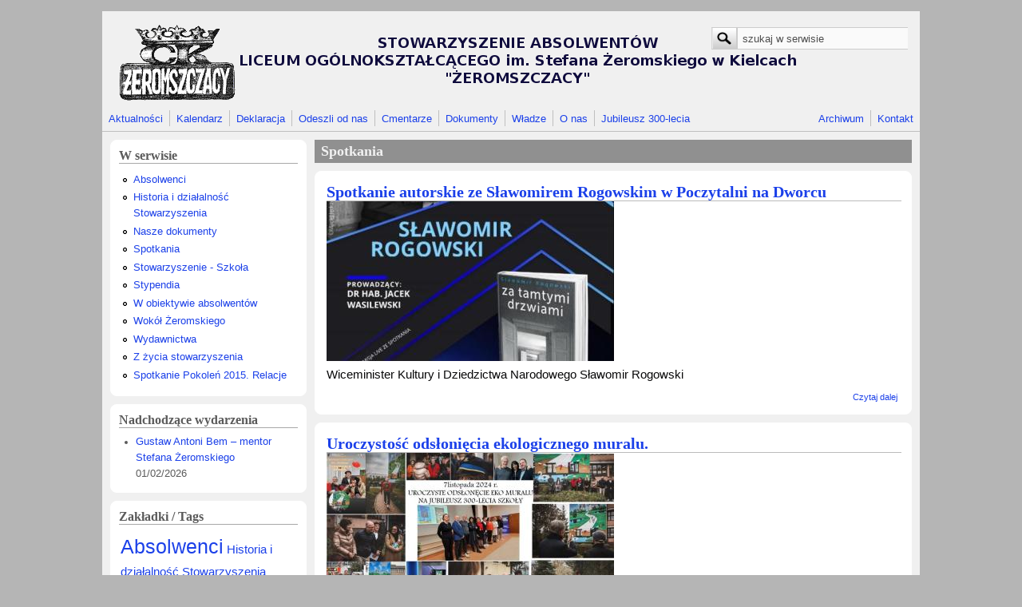

--- FILE ---
content_type: text/html; charset=utf-8
request_url: https://zeromszczacy.pl/tag/spotkania.html?page=2
body_size: 13352
content:
<!DOCTYPE html PUBLIC "-//W3C//DTD XHTML+RDFa 1.0//EN"
  "http://www.w3.org/MarkUp/DTD/xhtml-rdfa-1.dtd">
<html xmlns="http://www.w3.org/1999/xhtml" xml:lang="pl" version="XHTML+RDFa 1.0" dir="ltr"
  xmlns:content="http://purl.org/rss/1.0/modules/content/"
  xmlns:dc="http://purl.org/dc/terms/"
  xmlns:foaf="http://xmlns.com/foaf/0.1/"
  xmlns:og="http://ogp.me/ns#"
  xmlns:rdfs="http://www.w3.org/2000/01/rdf-schema#"
  xmlns:sioc="http://rdfs.org/sioc/ns#"
  xmlns:sioct="http://rdfs.org/sioc/types#"
  xmlns:skos="http://www.w3.org/2004/02/skos/core#"
  xmlns:xsd="http://www.w3.org/2001/XMLSchema#">

<head profile="http://www.w3.org/1999/xhtml/vocab">
  <meta http-equiv="Content-Type" content="text/html; charset=utf-8" />
<meta name="Generator" content="Drupal 7 (http://drupal.org)" />
<link rel="alternate" type="application/rss+xml" title="RSS - Spotkania" href="https://zeromszczacy.pl/taxonomy/term/15/feed" />
<link rel="canonical" href="/tag/spotkania.html" />
<link rel="shortlink" href="/taxonomy/term/15" />
<meta about="/tag/spotkania.html" typeof="skos:Concept" property="rdfs:label skos:prefLabel" content="Spotkania" />
<link rel="shortcut icon" href="https://zeromszczacy.pl/sites/default/files/zeromszczacy_0.png" type="image/png" />
  <title>Spotkania | Żeromszczacy</title>
  <link type="text/css" rel="stylesheet" href="https://zeromszczacy.pl/sites/default/files/css/css_xE-rWrJf-fncB6ztZfd2huxqgxu4WO-qwma6Xer30m4.css" media="all" />
<link type="text/css" rel="stylesheet" href="https://zeromszczacy.pl/sites/default/files/css/css_vZ_wrMQ9Og-YPPxa1q4us3N7DsZMJa-14jShHgRoRNo.css" media="all" />
<link type="text/css" rel="stylesheet" href="https://zeromszczacy.pl/sites/default/files/css/css_NJaChtVY9gwcfh40DV91p96jnO23DfjggwmzoVPMCWI.css" media="all" />
<link type="text/css" rel="stylesheet" href="https://zeromszczacy.pl/sites/default/files/css/css_6nVgp0AsNelNHU5-6Q-qPgxlfVvGE2AJ-SDO09hpN0o.css" media="all" />
<link type="text/css" rel="stylesheet" href="https://zeromszczacy.pl/sites/default/files/css/css_vAhFLpx_Lh070QF2rVTqEojfkbWHJu47FaJaRN5GL80.css" media="all" />

<!--[if IE 8]>
<link type="text/css" rel="stylesheet" href="https://zeromszczacy.pl/sites/all/themes/mayo/css/ie8.css?rcc9yf" media="all" />
<![endif]-->

<!--[if  IE 7]>
<link type="text/css" rel="stylesheet" href="https://zeromszczacy.pl/sites/all/themes/mayo/css/ie.css?rcc9yf" media="all" />
<![endif]-->

<!--[if IE 6]>
<link type="text/css" rel="stylesheet" href="https://zeromszczacy.pl/sites/all/themes/mayo/css/ie6.css?rcc9yf" media="all" />
<![endif]-->
<link type="text/css" rel="stylesheet" href="https://zeromszczacy.pl/sites/default/files/css/css_HKhOYu5JbzI0qj5bc7GfNwpmD0incd5VdnPC7b1Hw7I.css" media="all" />
<style type="text/css" media="all">
<!--/*--><![CDATA[/*><!--*/
body{font-size:87.5%;font-family:Arial,Helvetica,sans-serif;}
h1,h2,h3,h4,h5{font-family:Georgia,'Palatino Linotype','Book Antiqua','URW Palladio L',Baskerville,Meiryo,'Hiragino Mincho Pro','MS PMincho',serif;}

/*]]>*/-->
</style>
  <script type="text/javascript" src="https://zeromszczacy.pl/sites/all/modules/jquery_update/replace/jquery/1.10/jquery.min.js?v=1.10.2"></script>
<script type="text/javascript">
<!--//--><![CDATA[//><!--
jQuery.migrateMute=true;jQuery.migrateTrace=false;
//--><!]]>
</script>
<script type="text/javascript" src="https://zeromszczacy.pl/sites/all/modules/jquery_update/replace/jquery-migrate/1/jquery-migrate.min.js?v=1"></script>
<script type="text/javascript" src="https://zeromszczacy.pl/misc/jquery-extend-3.4.0.js?v=1.10.2"></script>
<script type="text/javascript" src="https://zeromszczacy.pl/misc/jquery-html-prefilter-3.5.0-backport.js?v=1.10.2"></script>
<script type="text/javascript" src="https://zeromszczacy.pl/misc/jquery.once.js?v=1.2"></script>
<script type="text/javascript" src="https://zeromszczacy.pl/misc/drupal.js?rcc9yf"></script>
<script type="text/javascript" src="https://zeromszczacy.pl/sites/all/modules/views_slideshow/js/views_slideshow.js?v=1.0"></script>
<script type="text/javascript" src="https://zeromszczacy.pl/sites/all/modules/jquery_update/replace/ui/external/jquery.cookie.js?v=67fb34f6a866c40d0570"></script>
<script type="text/javascript" src="https://zeromszczacy.pl/sites/all/modules/jquery_update/replace/jquery.form/4/jquery.form.min.js?v=4.2.1"></script>
<script type="text/javascript" src="https://zeromszczacy.pl/misc/ajax.js?v=7.89"></script>
<script type="text/javascript" src="https://zeromszczacy.pl/sites/all/modules/jquery_update/js/jquery_update.js?v=0.0.1"></script>
<script type="text/javascript" src="https://zeromszczacy.pl/sites/default/files/languages/pl_yaaCjMHbnU1VZTtiWVA9aCv661V7ZsDAZiJbnOQ6SqQ.js?rcc9yf"></script>
<script type="text/javascript" src="https://zeromszczacy.pl/sites/all/libraries/colorbox/jquery.colorbox-min.js?rcc9yf"></script>
<script type="text/javascript" src="https://zeromszczacy.pl/sites/all/modules/colorbox/js/colorbox.js?rcc9yf"></script>
<script type="text/javascript" src="https://zeromszczacy.pl/sites/all/modules/colorbox/styles/default/colorbox_style.js?rcc9yf"></script>
<script type="text/javascript" src="https://zeromszczacy.pl/sites/all/libraries/jquery.cycle/jquery.cycle.all.js?rcc9yf"></script>
<script type="text/javascript" src="https://zeromszczacy.pl/sites/all/libraries/json2/json2.js?rcc9yf"></script>
<script type="text/javascript" src="https://zeromszczacy.pl/sites/all/modules/views_slideshow/contrib/views_slideshow_cycle/js/views_slideshow_cycle.js?rcc9yf"></script>
<script type="text/javascript" src="https://zeromszczacy.pl/sites/all/modules/views/js/base.js?rcc9yf"></script>
<script type="text/javascript" src="https://zeromszczacy.pl/misc/progress.js?v=7.89"></script>
<script type="text/javascript" src="https://zeromszczacy.pl/sites/all/modules/views/js/ajax_view.js?rcc9yf"></script>
<script type="text/javascript" src="https://zeromszczacy.pl/sites/all/themes/mayo/js/mayo-columns.js?rcc9yf"></script>
<script type="text/javascript">
<!--//--><![CDATA[//><!--
jQuery.extend(Drupal.settings, {"basePath":"\/","pathPrefix":"","setHasJsCookie":0,"ajaxPageState":{"theme":"mayo","theme_token":"EKQegWoLPT8kl_tqQpWT_okKViGrR82rcX66H9_DgEA","jquery_version":"1.10","js":{"sites\/all\/modules\/jquery_update\/replace\/jquery\/1.10\/jquery.min.js":1,"0":1,"sites\/all\/modules\/jquery_update\/replace\/jquery-migrate\/1\/jquery-migrate.min.js":1,"misc\/jquery-extend-3.4.0.js":1,"misc\/jquery-html-prefilter-3.5.0-backport.js":1,"misc\/jquery.once.js":1,"misc\/drupal.js":1,"sites\/all\/modules\/views_slideshow\/js\/views_slideshow.js":1,"sites\/all\/modules\/jquery_update\/replace\/ui\/external\/jquery.cookie.js":1,"sites\/all\/modules\/jquery_update\/replace\/jquery.form\/4\/jquery.form.min.js":1,"misc\/ajax.js":1,"sites\/all\/modules\/jquery_update\/js\/jquery_update.js":1,"public:\/\/languages\/pl_yaaCjMHbnU1VZTtiWVA9aCv661V7ZsDAZiJbnOQ6SqQ.js":1,"sites\/all\/libraries\/colorbox\/jquery.colorbox-min.js":1,"sites\/all\/modules\/colorbox\/js\/colorbox.js":1,"sites\/all\/modules\/colorbox\/styles\/default\/colorbox_style.js":1,"sites\/all\/libraries\/jquery.cycle\/jquery.cycle.all.js":1,"sites\/all\/libraries\/json2\/json2.js":1,"sites\/all\/modules\/views_slideshow\/contrib\/views_slideshow_cycle\/js\/views_slideshow_cycle.js":1,"sites\/all\/modules\/views\/js\/base.js":1,"misc\/progress.js":1,"sites\/all\/modules\/views\/js\/ajax_view.js":1,"sites\/all\/themes\/mayo\/js\/mayo-columns.js":1},"css":{"modules\/system\/system.base.css":1,"modules\/system\/system.menus.css":1,"modules\/system\/system.messages.css":1,"modules\/system\/system.theme.css":1,"sites\/all\/modules\/views_slideshow\/views_slideshow.css":1,"sites\/all\/modules\/calendar\/css\/calendar_multiday.css":1,"modules\/comment\/comment.css":1,"modules\/field\/theme\/field.css":1,"modules\/node\/node.css":1,"modules\/search\/search.css":1,"modules\/user\/user.css":1,"sites\/all\/modules\/views\/css\/views.css":1,"sites\/all\/modules\/ckeditor\/css\/ckeditor.css":1,"sites\/all\/modules\/colorbox\/styles\/default\/colorbox_style.css":1,"sites\/all\/modules\/ctools\/css\/ctools.css":1,"sites\/all\/modules\/tagclouds\/tagclouds.css":1,"sites\/all\/modules\/views_slideshow\/views_slideshow_controls_text.css":1,"sites\/all\/modules\/views_slideshow\/contrib\/views_slideshow_cycle\/views_slideshow_cycle.css":1,"sites\/all\/modules\/date\/date_views\/css\/date_views.css":1,"modules\/taxonomy\/taxonomy.css":1,"sites\/all\/themes\/mayo\/css\/layout.css":1,"sites\/all\/themes\/mayo\/css\/style.css":1,"sites\/all\/themes\/mayo\/css\/colors.css":1,"sites\/all\/themes\/mayo\/css\/ie8.css":1,"sites\/all\/themes\/mayo\/css\/ie.css":1,"sites\/all\/themes\/mayo\/css\/ie6.css":1,"sites\/all\/themes\/mayo\/css\/round-sidebar.css":1,"sites\/all\/themes\/mayo\/css\/round-node.css":1,"0":1,"1":1}},"colorbox":{"opacity":"0.85","current":"{current} of {total}","previous":"\u00ab Prev","next":"Next \u00bb","close":"Close","maxWidth":"98%","maxHeight":"98%","fixed":true,"mobiledetect":true,"mobiledevicewidth":"480px","file_public_path":"\/sites\/default\/files","specificPagesDefaultValue":"admin*\nimagebrowser*\nimg_assist*\nimce*\nnode\/add\/*\nnode\/*\/edit\nprint\/*\nprintpdf\/*\nsystem\/ajax\nsystem\/ajax\/*"},"viewsSlideshow":{"ostatnie_tre_ci_slideshow-block_1":{"methods":{"goToSlide":["viewsSlideshowPager","viewsSlideshowSlideCounter","viewsSlideshowCycle"],"nextSlide":["viewsSlideshowPager","viewsSlideshowSlideCounter","viewsSlideshowCycle"],"pause":["viewsSlideshowControls","viewsSlideshowCycle"],"play":["viewsSlideshowControls","viewsSlideshowCycle"],"previousSlide":["viewsSlideshowPager","viewsSlideshowSlideCounter","viewsSlideshowCycle"],"transitionBegin":["viewsSlideshowPager","viewsSlideshowSlideCounter"],"transitionEnd":[]},"paused":0}},"viewsSlideshowControls":{"ostatnie_tre_ci_slideshow-block_1":{"bottom":{"type":"viewsSlideshowControlsText"}}},"viewsSlideshowCycle":{"#views_slideshow_cycle_main_ostatnie_tre_ci_slideshow-block_1":{"num_divs":5,"id_prefix":"#views_slideshow_cycle_main_","div_prefix":"#views_slideshow_cycle_div_","vss_id":"ostatnie_tre_ci_slideshow-block_1","effect":"scrollLeft","transition_advanced":1,"timeout":5000,"speed":700,"delay":0,"sync":1,"random":1,"pause":1,"pause_on_click":0,"play_on_hover":0,"action_advanced":1,"start_paused":0,"remember_slide":0,"remember_slide_days":1,"pause_in_middle":0,"pause_when_hidden":0,"pause_when_hidden_type":"full","amount_allowed_visible":"","nowrap":0,"pause_after_slideshow":0,"fixed_height":1,"items_per_slide":1,"wait_for_image_load":1,"wait_for_image_load_timeout":3000,"cleartype":0,"cleartypenobg":0,"advanced_options":"{}"}},"views":{"ajax_path":"\/views\/ajax","ajaxViews":{"views_dom_id:739b7ba2b5953a0cb86af8c6cda003c0":{"view_name":"kalendarz","view_display_id":"block_1","view_args":"2026-01","view_path":"taxonomy\/term\/15","view_base_path":"kalendarz\/miesiac","view_dom_id":"739b7ba2b5953a0cb86af8c6cda003c0","pager_element":0}}},"urlIsAjaxTrusted":{"\/views\/ajax":true,"\/tag\/spotkania.html?page=2":true}});
//--><!]]>
</script>
</head>
<body class="html not-front not-logged-in one-sidebar sidebar-first page-taxonomy page-taxonomy-term page-taxonomy-term- page-taxonomy-term-15" >
  <div id="skip-link">
    <a href="#main-content" class="element-invisible element-focusable">Przejdź do treści</a>
  </div>
    

<div id="page-wrapper" style="width: 1024px; margin-top: 14px; margin-bottom: 14px;">
  <div id="page" style="">

    <div id="header" style="height: 120px;filter:;background: url(/sites/default/files/naglowek.png) repeat center center;border: none;">
    <div id="header-watermark" style="">
    <div class="section clearfix">

              <div id="logo" style="padding-left: 15px; padding-top: 10px;">
        <a href="/" title="Strona główna" rel="home">
          <img src="https://zeromszczacy.pl/sites/default/files/zeromszczacy.png" alt="Strona główna" />
        </a>
        </div> <!-- /#logo -->
      
      
              <div id="header-searchbox" style="padding-right: 15px; padding-top: 20px;">
      <form action="/tag/spotkania.html?page=2" method="post" id="search-block-form" accept-charset="UTF-8"><div><div class="container-inline">
      <h2 class="element-invisible">Formularz wyszukiwania</h2>
    <div class="form-item form-type-textfield form-item-search-block-form">
  <label class="element-invisible" for="edit-search-block-form--2">Szukaj </label>
 <input onblur="if (this.value == &#039;&#039;) { this.value = &#039;szukaj w serwisie&#039;; }" onfocus="if (this.value == &#039;szukaj w serwisie&#039;) { this.value = &#039;&#039;; }" type="text" id="edit-search-block-form--2" name="search_block_form" value="szukaj w serwisie" size="24" maxlength="128" class="form-text" />
</div>
<div class="form-actions form-wrapper" id="edit-actions"><input type="image" src="/sites/all/themes/mayo/images/search-submit.png" class="form-submit" /></div><input type="hidden" name="form_build_id" value="form-ElPwKRMMmCPOB6ICEU2VCX44qZohzj6nOdzO3GQHo6Y" />
<input type="hidden" name="form_id" value="search_block_form" />
</div>
</div></form>        </div>
      
      
      <div class="clearfix cfie"></div>

      
    </div> <!-- /.section -->
    </div> <!-- /#header-watermark -->
    </div> <!-- /#header -->

          <div id="navigation"><div class="section">
        <ul id="main-menu" class="links inline clearfix"><li class="menu-237 first"><a href="/" title="Strona główna">Aktualności</a></li>
<li class="menu-615"><a href="/kalendarz.html" title="">Kalendarz</a></li>
<li class="menu-1156"><a href="/jak-zostac-czlonkiem-stowarzyszenia-id17.html" title="Dołącz do nas">Deklaracja</a></li>
<li class="menu-1158"><a href="/odeszli-od-nas-id19.html" title="Wykaz osób; plany cmentarzy">Odeszli od nas</a></li>
<li class="menu-1893"><a href="/cmentarze-id534.html">Cmentarze</a></li>
<li class="menu-1154"><a href="http://zeromszczacy.pl/tag/nasze-dokumenty.html" title="Dokumenty Stowarzyszenia - podstawa działalności">Dokumenty</a></li>
<li class="menu-1155"><a href="/wladze-stowarzyszenia-id16.html">Władze</a></li>
<li class="menu-1549"><a href="/nasza-historia-i-dzialalnosc-id152.html">O nas</a></li>
<li class="menu-2047 last"><a href="https://zeromszczacy.pl/tag/jubileusz-300-lecia-szkoly.html" title="Strona główna">Jubileusz 300-lecia</a></li>
</ul>        <ul id="secondary-menu" class="links inline clearfix"><li class="menu-1159 first"><a href="http://www.zeromszczacy.kielce.pl/" title="Archiwalna strona serwisu Żeromszczacy">Archiwum</a></li>
<li class="menu-1145 last"><a href="/kontakt.html" title="Formularz kontaktowy">Kontakt</a></li>
</ul>      </div></div> <!-- /.section, /#navigation -->
    
    <div class="clearfix cfie"></div>

    <!-- for nice_menus, superfish -->
        
    <!-- space between menus and contents -->
    <div class="spacer clearfix cfie"></div>


    <div id="main-wrapper">
    <div id="main" class="clearfix" style="padding: 0px 10px;">

      
      
      
      <div class="clearfix cfie"></div>


      <!-- sidebars (left) -->
              <div id="sidebar-first" class="column sidebar" style="width: 25%;"><div class="section" style="margin-left: 0px; margin-right: 5px;">
            <div class="region region-sidebar-first">
    <div id="block-menu-menu-w-serwisie" class="block block-menu clearfix">

    <h2>W serwisie</h2>
  
  <div class="content">
    <ul class="menu"><li class="first leaf"><a href="http://zeromszczacy.pl/tag/absolwenci.html" title="">Absolwenci</a></li>
<li class="leaf"><a href="/tag/historia-i-dzialalnosc-stowarzyszenia.html" title="">Historia i działalność Stowarzyszenia</a></li>
<li class="leaf"><a href="/tag/nasze-dokumenty.html" title="">Nasze dokumenty</a></li>
<li class="leaf"><a href="http://zeromszczacy.pl/tag/spotkania.html" title="">Spotkania</a></li>
<li class="leaf"><a href="/tag/stowarzyszenie-szkola.html" title="">Stowarzyszenie - Szkoła</a></li>
<li class="leaf"><a href="/tag/stypendium.html" title="Przyznawane stypendia: Stypendium im. Ireny Znojkiewicz; Stypendium Zarządu i Komisji Rewizyjnej">Stypendia</a></li>
<li class="leaf"><a href="/tag/w-obiektywie.html" title="">W obiektywie absolwentów</a></li>
<li class="leaf"><a href="/tag/wokol-zeromskiego.html" title="">Wokół Żeromskiego</a></li>
<li class="leaf"><a href="/tag/wydawnictwa.html" title="">Wydawnictwa</a></li>
<li class="leaf"><a href="/tag/z-zycia-stowarzyszenia.html" title="">Z życia stowarzyszenia</a></li>
<li class="last leaf"><a href="/tag/spotkanie-pokolen-2015-relacje.html" title="">Spotkanie Pokoleń 2015. Relacje</a></li>
</ul>  </div>
</div>
<div id="block-views-kalendarz-block-2" class="block block-views clearfix">

    <h2>Nadchodzące wydarzenia</h2>
  
  <div class="content">
    <div class="view view-kalendarz view-id-kalendarz view-display-id-block_2 view-dom-id-539e2dbf56c31fec83e0f710b978ef88">
        
  
  
      <div class="view-content">
      <div class="item-list">    <ul>          <li class="views-row views-row-1 views-row-odd views-row-first views-row-last">  
  <div class="views-field views-field-title">        <span class="field-content"><a href="/gustaw-antoni-bem-mentor-stefana-zeromskiego-id1786.html">Gustaw Antoni Bem – mentor Stefana Żeromskiego</a></span>  </div>  
  <div class="views-field views-field-field-data">        <div class="field-content"><span class="date-display-single" property="dc:date" datatype="xsd:dateTime" content="2026-02-01T00:00:00+01:00">01/02/2026</span></div>  </div></li>
      </ul></div>    </div>
  
  
  
  
  
  
</div>  </div>
</div>
<div id="block-tagclouds-1" class="block block-tagclouds clearfix">

    <h2>Zakładki / Tags</h2>
  
  <div class="content">
    <span class='tagclouds-term'><a href="/tag/absolwenci.html" class="tagclouds level6" title="">Absolwenci</a></span>
<span class='tagclouds-term'><a href="/tag/historia-i-dzialalnosc-stowarzyszenia.html" class="tagclouds level2" title="">Historia i działalność Stowarzyszenia</a></span>
<span class='tagclouds-term'><a href="/tag/historia-szkoly.html" class="tagclouds level4" title="">Historia szkoły</a></span>
<span class='tagclouds-term'><a href="/tag/jubileusz-300-lecia-szkoly.html" class="tagclouds level5" title="">Jubileusz 300- lecia Szkoły</a></span>
<span class='tagclouds-term'><a href="/tag/jubileusz-bsdg.html" class="tagclouds level1" title="">Jubileusz BSDG</a></span>
<span class='tagclouds-term'><a href="/tag/kielce.html" class="tagclouds level2" title="">Kielce</a></span>
<span class='tagclouds-term'><a href="/tag/napisali-do-nas.html" class="tagclouds level6" title="">Napisali do nas</a></span>
<span class='tagclouds-term'><a href="/tag/nasze-dokumenty.html" class="tagclouds level3" title="">Nasze dokumenty</a></span>
<span class='tagclouds-term'><a href="/tag/pozegnania.html" class="tagclouds level5" title="">Pożegnania</a></span>
<span class='tagclouds-term'><a href="/tag/spotkania.html" class="tagclouds level6 active" title="">Spotkania</a></span>
<span class='tagclouds-term'><a href="/tag/spotkanie-pokolen-2015.html" class="tagclouds level3" title="">Spotkanie Pokoleń 2015</a></span>
<span class='tagclouds-term'><a href="/tag/spotkanie-pokolen-2015-relacje.html" class="tagclouds level4" title="">Spotkanie Pokoleń 2015. Relacje</a></span>
<span class='tagclouds-term'><a href="/tag/spotkanie-pokolen-2019.html" class="tagclouds level1" title="">Spotkanie Pokoleń 2019</a></span>
<span class='tagclouds-term'><a href="/tag/stowarzyszenie-szkola.html" class="tagclouds level5" title="">Stowarzyszenie-Szkoła</a></span>
<span class='tagclouds-term'><a href="/tag/stypendium.html" class="tagclouds level3" title="">Stypendium</a></span>
<span class='tagclouds-term'><a href="/tag/wakacyjne-propozycje.html" class="tagclouds level4" title="">Wakacyjne propozycje</a></span>
<span class='tagclouds-term'><a href="/tag/w-obiektywie.html" class="tagclouds level6" title="">W obiektywie</a></span>
<span class='tagclouds-term'><a href="/tag/wokol-gustawa-herlinga-grudzinskiego.html" class="tagclouds level4" title="">Wokół Gustawa Herlinga-Grudzińskiego</a></span>
<span class='tagclouds-term'><a href="/tag/wokol-zeromskiego.html" class="tagclouds level6" title="">Wokół Żeromskiego</a></span>
<span class='tagclouds-term'><a href="/tag/wycieczki.html" class="tagclouds level4" title="">Wycieczki</a></span>
<span class='tagclouds-term'><a href="/tag/wydawnictwa.html" class="tagclouds level4" title="">Wydawnictwa</a></span>
<span class='tagclouds-term'><a href="/wladze-stowarzyszenia-id16.html" class="tagclouds level1" title="">Władze</a></span>
<span class='tagclouds-term'><a href="/tag/zaproszenie.html" class="tagclouds level5" title="">Zaproszenie</a></span>
<span class='tagclouds-term'><a href="/tag/z-zycia-stowarzyszenia.html" class="tagclouds level6" title="">Z życia Stowarzyszenia</a></span>
  </div>
</div>
<div id="block-views-ostatnie-tre-ci-slideshow-block" class="block block-views clearfix">

    <h2>Aktualności</h2>
  
  <div class="content">
    <div class="view view-ostatnie-tre-ci-slideshow view-id-ostatnie_tre_ci_slideshow view-display-id-block view-dom-id-12691d33d0501065baaaf679d21260f2">
        
  
  
      <div class="view-content">
      
  <div class="skin-default">
    
    <div id="views_slideshow_cycle_main_ostatnie_tre_ci_slideshow-block_1" class="views_slideshow_cycle_main views_slideshow_main"><div id="views_slideshow_cycle_teaser_section_ostatnie_tre_ci_slideshow-block_1" class="views-slideshow-cycle-main-frame views_slideshow_cycle_teaser_section">
  <div id="views_slideshow_cycle_div_ostatnie_tre_ci_slideshow-block_1_0" class="views-slideshow-cycle-main-frame-row views_slideshow_cycle_slide views_slideshow_slide views-row-1 views-row-first views-row-odd" >
  <div class="views-slideshow-cycle-main-frame-row-item views-row views-row-0 views-row-odd views-row-first">
    
  <div class="views-field views-field-field-obraz-frontowy">        <div class="field-content"><a href="/spieszmy-sie-piekno-zimy-ogladac-zanim-stopnieje-id1788.html"><img typeof="foaf:Image" src="https://zeromszczacy.pl/sites/default/files/styles/medium/public/galeria/frontowy/img_2683_1.jpg?itok=v731I-Fz" width="220" height="165" alt="" title="fot. Jacek Jopowicz" /></a></div>  </div>  
  <div class="views-field views-field-title">        <span class="field-content"><a href="/spieszmy-sie-piekno-zimy-ogladac-zanim-stopnieje-id1788.html">Spieszmy się piękno zimy oglądać, zanim stopnieje.</a></span>  </div></div>
</div>
<div id="views_slideshow_cycle_div_ostatnie_tre_ci_slideshow-block_1_1" class="views-slideshow-cycle-main-frame-row views_slideshow_cycle_slide views_slideshow_slide views-row-2 views_slideshow_cycle_hidden views-row-even" >
  <div class="views-slideshow-cycle-main-frame-row-item views-row views-row-0 views-row-odd">
    
  <div class="views-field views-field-field-obraz-frontowy">        <div class="field-content"><a href="/zimowe-pozdrowienia-id1787.html"><img typeof="foaf:Image" src="https://zeromszczacy.pl/sites/default/files/styles/medium/public/galeria/frontowy/615186338_4103126153330846_1015579393372639826_n_0.jpg?itok=Rvk0E1s_" width="220" height="124" alt="" title="fot. Krzysztof Wałecki" /></a></div>  </div>  
  <div class="views-field views-field-title">        <span class="field-content"><a href="/zimowe-pozdrowienia-id1787.html">Zimowe pozdrowienia</a></span>  </div></div>
</div>
<div id="views_slideshow_cycle_div_ostatnie_tre_ci_slideshow-block_1_2" class="views-slideshow-cycle-main-frame-row views_slideshow_cycle_slide views_slideshow_slide views-row-3 views_slideshow_cycle_hidden views-row-odd" >
  <div class="views-slideshow-cycle-main-frame-row-item views-row views-row-0 views-row-odd">
    
  <div class="views-field views-field-field-obraz-frontowy">        <div class="field-content"><a href="/gustaw-antoni-bem-mentor-stefana-zeromskiego-id1786.html"><img typeof="foaf:Image" src="https://zeromszczacy.pl/sites/default/files/styles/medium/public/galeria/frontowy/niedziela_w_muzeum.jpg?itok=W-TqhXu1" width="220" height="95" alt="" title="Plakat wydarzenia" /></a></div>  </div>  
  <div class="views-field views-field-title">        <span class="field-content"><a href="/gustaw-antoni-bem-mentor-stefana-zeromskiego-id1786.html">Gustaw Antoni Bem – mentor Stefana Żeromskiego</a></span>  </div></div>
</div>
<div id="views_slideshow_cycle_div_ostatnie_tre_ci_slideshow-block_1_3" class="views-slideshow-cycle-main-frame-row views_slideshow_cycle_slide views_slideshow_slide views-row-4 views_slideshow_cycle_hidden views-row-even" >
  <div class="views-slideshow-cycle-main-frame-row-item views-row views-row-0 views-row-odd">
    
  <div class="views-field views-field-field-obraz-frontowy">        <div class="field-content"><a href="/zawieruszona-koleda-od-kolegi-jaroslawa-janowskiego-id1785.html"><img typeof="foaf:Image" src="https://zeromszczacy.pl/sites/default/files/styles/medium/public/galeria/frontowy/koledka.jpg?itok=m6ueqwv0" width="162" height="220" alt="" /></a></div>  </div>  
  <div class="views-field views-field-title">        <span class="field-content"><a href="/zawieruszona-koleda-od-kolegi-jaroslawa-janowskiego-id1785.html">Zawieruszona kolęda od kolegi Jarosława Janowskiego</a></span>  </div></div>
</div>
<div id="views_slideshow_cycle_div_ostatnie_tre_ci_slideshow-block_1_4" class="views-slideshow-cycle-main-frame-row views_slideshow_cycle_slide views_slideshow_slide views-row-5 views_slideshow_cycle_hidden views-row-last views-row-odd" >
  <div class="views-slideshow-cycle-main-frame-row-item views-row views-row-0 views-row-odd">
    
  <div class="views-field views-field-field-obraz-frontowy">        <div class="field-content"><a href="/roczna-oplata-czlonkowska-id1784.html"><img typeof="foaf:Image" src="https://zeromszczacy.pl/sites/default/files/styles/medium/public/galeria/frontowy/skladki_czlonkowskie.jpg?itok=u45AufZS" width="220" height="165" alt="" title="Składki członkowskie" /></a></div>  </div>  
  <div class="views-field views-field-title">        <span class="field-content"><a href="/roczna-oplata-czlonkowska-id1784.html">Roczna opłata członkowska</a></span>  </div></div>
</div>
</div>
</div>
          <div class="views-slideshow-controls-bottom clearfix">
        <div id="views_slideshow_controls_text_ostatnie_tre_ci_slideshow-block_1" class="views-slideshow-controls-text views_slideshow_controls_text">
  <span id="views_slideshow_controls_text_previous_ostatnie_tre_ci_slideshow-block_1" class="views-slideshow-controls-text-previous views_slideshow_controls_text_previous">
  <a href="#" rel="prev">Poprzednie</a>
</span>
  <span id="views_slideshow_controls_text_pause_ostatnie_tre_ci_slideshow-block_1" class="views-slideshow-controls-text-pause views_slideshow_controls_text_pause  views-slideshow-controls-text-status-play"><a href="#">Pauza</a></span>
  <span id="views_slideshow_controls_text_next_ostatnie_tre_ci_slideshow-block_1" class="views-slideshow-controls-text-next views_slideshow_controls_text_next">
  <a href="#" rel="next">Następne</a>
</span>
</div>
<div id="views_slideshow_slide_counter_ostatnie_tre_ci_slideshow-block_1" class="views-slideshow-slide-counter views_slideshow_slide_counter">
  <span class="num">1</span> of <span class="total">5</span>
</div>
      </div>
      </div>
    </div>
  
  
  
  
  
  
</div>  </div>
</div>
<div id="block-views-kalendarz-block-1" class="block block-views clearfix">

    <h2>Kalendarz</h2>
  
  <div class="content">
    <div class="view view-kalendarz view-id-kalendarz view-display-id-block_1 view-dom-id-739b7ba2b5953a0cb86af8c6cda003c0">
            <div class="view-header">
      <div class="date-nav-wrapper clearfix">
  <div class="date-nav item-list">
    <div class="date-heading">
      <h3><a href="https://zeromszczacy.pl/kalendarz/miesiac/2026-01?page=2" title="View full page month">Styczeń</a></h3>
    </div>
    <ul class="pager">
          <li class="date-prev">
        <a href="https://zeromszczacy.pl/tag/spotkania.html?page=2&amp;mini=2025-12" title="Navigate to previous month" rel="nofollow">&laquo;</a>      </li>
              <li class="date-next">
        <a href="https://zeromszczacy.pl/tag/spotkania.html?page=2&amp;mini=2026-02" title="Navigate to next month" rel="nofollow">&raquo;</a>      </li>
        </ul>
  </div>
</div>
    </div>
  
  
  
      <div class="view-content">
      <div class="calendar-calendar"><div class="month-view">
<table class="mini">
  <thead>
    <tr>
              <th class="days mon">
          p        </th>
              <th class="days tue">
          w        </th>
              <th class="days wed">
          ś        </th>
              <th class="days thu">
          c        </th>
              <th class="days fri">
          p        </th>
              <th class="days sat">
          s        </th>
              <th class="days sun">
          n        </th>
          </tr>
  </thead>
  <tbody>
          <tr>
                  <td id="kalendarz-2025-12-29" class="mon mini empty">
            <div class="calendar-empty">&nbsp;</div>
          </td>
                  <td id="kalendarz-2025-12-30" class="tue mini empty">
            <div class="calendar-empty">&nbsp;</div>
          </td>
                  <td id="kalendarz-2025-12-31" class="wed mini empty">
            <div class="calendar-empty">&nbsp;</div>
          </td>
                  <td id="kalendarz-2026-01-01" class="thu mini past has-events">
            <div class="month mini-day-on"> <a href="https://zeromszczacy.pl/kalendarz/dzien/2026-01-01?page=2">1</a> </div>
<div class="calendar-empty">&nbsp;</div>
          </td>
                  <td id="kalendarz-2026-01-02" class="fri mini past has-no-events">
            <div class="month mini-day-off"> 2 </div>
<div class="calendar-empty">&nbsp;</div>
          </td>
                  <td id="kalendarz-2026-01-03" class="sat mini past has-no-events">
            <div class="month mini-day-off"> 3 </div>
<div class="calendar-empty">&nbsp;</div>
          </td>
                  <td id="kalendarz-2026-01-04" class="sun mini past has-no-events">
            <div class="month mini-day-off"> 4 </div>
<div class="calendar-empty">&nbsp;</div>
          </td>
              </tr>
          <tr>
                  <td id="kalendarz-2026-01-05" class="mon mini past has-no-events">
            <div class="month mini-day-off"> 5 </div>
<div class="calendar-empty">&nbsp;</div>
          </td>
                  <td id="kalendarz-2026-01-06" class="tue mini past has-no-events">
            <div class="month mini-day-off"> 6 </div>
<div class="calendar-empty">&nbsp;</div>
          </td>
                  <td id="kalendarz-2026-01-07" class="wed mini past has-no-events">
            <div class="month mini-day-off"> 7 </div>
<div class="calendar-empty">&nbsp;</div>
          </td>
                  <td id="kalendarz-2026-01-08" class="thu mini past has-no-events">
            <div class="month mini-day-off"> 8 </div>
<div class="calendar-empty">&nbsp;</div>
          </td>
                  <td id="kalendarz-2026-01-09" class="fri mini past has-no-events">
            <div class="month mini-day-off"> 9 </div>
<div class="calendar-empty">&nbsp;</div>
          </td>
                  <td id="kalendarz-2026-01-10" class="sat mini past has-no-events">
            <div class="month mini-day-off"> 10 </div>
<div class="calendar-empty">&nbsp;</div>
          </td>
                  <td id="kalendarz-2026-01-11" class="sun mini past has-events">
            <div class="month mini-day-on"> <a href="https://zeromszczacy.pl/kalendarz/dzien/2026-01-11?page=2">11</a> </div>
<div class="calendar-empty">&nbsp;</div>
          </td>
              </tr>
          <tr>
                  <td id="kalendarz-2026-01-12" class="mon mini past has-events">
            <div class="month mini-day-on"> <a href="https://zeromszczacy.pl/kalendarz/dzien/2026-01-12?page=2">12</a> </div>
<div class="calendar-empty">&nbsp;</div>
          </td>
                  <td id="kalendarz-2026-01-13" class="tue mini past has-no-events">
            <div class="month mini-day-off"> 13 </div>
<div class="calendar-empty">&nbsp;</div>
          </td>
                  <td id="kalendarz-2026-01-14" class="wed mini past has-events">
            <div class="month mini-day-on"> <a href="https://zeromszczacy.pl/kalendarz/dzien/2026-01-14?page=2">14</a> </div>
<div class="calendar-empty">&nbsp;</div>
          </td>
                  <td id="kalendarz-2026-01-15" class="thu mini past has-no-events">
            <div class="month mini-day-off"> 15 </div>
<div class="calendar-empty">&nbsp;</div>
          </td>
                  <td id="kalendarz-2026-01-16" class="fri mini past has-no-events">
            <div class="month mini-day-off"> 16 </div>
<div class="calendar-empty">&nbsp;</div>
          </td>
                  <td id="kalendarz-2026-01-17" class="sat mini past has-no-events">
            <div class="month mini-day-off"> 17 </div>
<div class="calendar-empty">&nbsp;</div>
          </td>
                  <td id="kalendarz-2026-01-18" class="sun mini past has-no-events">
            <div class="month mini-day-off"> 18 </div>
<div class="calendar-empty">&nbsp;</div>
          </td>
              </tr>
          <tr>
                  <td id="kalendarz-2026-01-19" class="mon mini today has-no-events">
            <div class="month mini-day-off"> 19 </div>
<div class="calendar-empty">&nbsp;</div>
          </td>
                  <td id="kalendarz-2026-01-20" class="tue mini future has-no-events">
            <div class="month mini-day-off"> 20 </div>
<div class="calendar-empty">&nbsp;</div>
          </td>
                  <td id="kalendarz-2026-01-21" class="wed mini future has-no-events">
            <div class="month mini-day-off"> 21 </div>
<div class="calendar-empty">&nbsp;</div>
          </td>
                  <td id="kalendarz-2026-01-22" class="thu mini future has-no-events">
            <div class="month mini-day-off"> 22 </div>
<div class="calendar-empty">&nbsp;</div>
          </td>
                  <td id="kalendarz-2026-01-23" class="fri mini future has-no-events">
            <div class="month mini-day-off"> 23 </div>
<div class="calendar-empty">&nbsp;</div>
          </td>
                  <td id="kalendarz-2026-01-24" class="sat mini future has-no-events">
            <div class="month mini-day-off"> 24 </div>
<div class="calendar-empty">&nbsp;</div>
          </td>
                  <td id="kalendarz-2026-01-25" class="sun mini future has-no-events">
            <div class="month mini-day-off"> 25 </div>
<div class="calendar-empty">&nbsp;</div>
          </td>
              </tr>
          <tr>
                  <td id="kalendarz-2026-01-26" class="mon mini future has-no-events">
            <div class="month mini-day-off"> 26 </div>
<div class="calendar-empty">&nbsp;</div>
          </td>
                  <td id="kalendarz-2026-01-27" class="tue mini future has-no-events">
            <div class="month mini-day-off"> 27 </div>
<div class="calendar-empty">&nbsp;</div>
          </td>
                  <td id="kalendarz-2026-01-28" class="wed mini future has-no-events">
            <div class="month mini-day-off"> 28 </div>
<div class="calendar-empty">&nbsp;</div>
          </td>
                  <td id="kalendarz-2026-01-29" class="thu mini future has-no-events">
            <div class="month mini-day-off"> 29 </div>
<div class="calendar-empty">&nbsp;</div>
          </td>
                  <td id="kalendarz-2026-01-30" class="fri mini future has-no-events">
            <div class="month mini-day-off"> 30 </div>
<div class="calendar-empty">&nbsp;</div>
          </td>
                  <td id="kalendarz-2026-01-31" class="sat mini future has-no-events">
            <div class="month mini-day-off"> 31 </div>
<div class="calendar-empty">&nbsp;</div>
          </td>
                  <td id="kalendarz-2026-02-01" class="sun mini empty">
            <div class="calendar-empty">&nbsp;</div>
          </td>
              </tr>
      </tbody>
</table>
</div></div>
    </div>
  
  
  
  
  
  
</div>  </div>
</div>
  </div>
        </div></div> <!-- /.section, /#sidebar-first -->
            

      <!-- main content -->
      <div id="content" class="column" style="width: 75%;"><div class="section" style="margin-left: 5px; margin-right: 0px;">

        
        
        <a id="main-content"></a>
                <h1 class="title" id="page-title">Spotkania</h1>                <div class="tabs"></div>                          <div class="region region-content">
    <div id="block-system-main" class="block block-system clearfix">

    
  <div class="content">
    <div class="term-listing-heading"><div id="taxonomy-term-15" class="taxonomy-term vocabulary-tags">

  
  <div class="content">
      </div>

</div>
</div><div id="node-1587" class="node node-page node-promoted node-teaser clearfix" about="/spotkanie-autorskie-ze-slawomirem-rogowskim-w-poczytalni-na-dworcu-id1587.html" typeof="foaf:Document">

  
        <h2><a href="/spotkanie-autorskie-ze-slawomirem-rogowskim-w-poczytalni-na-dworcu-id1587.html">Spotkanie autorskie ze Sławomirem Rogowskim w Poczytalni na Dworcu</a></h2>
    <span property="dc:title" content="Spotkanie autorskie ze Sławomirem Rogowskim w Poczytalni na Dworcu" class="rdf-meta element-hidden"></span><span property="sioc:num_replies" content="0" datatype="xsd:integer" class="rdf-meta element-hidden"></span>
  
  <div class="content">
    <div class="field field-name-field-obraz-frontowy field-type-image field-label-hidden"><div class="field-items"><div class="field-item even"><a href="/spotkanie-autorskie-ze-slawomirem-rogowskim-w-poczytalni-na-dworcu-id1587.html"><img typeof="foaf:Image" src="https://zeromszczacy.pl/sites/default/files/styles/obraz-frontowy-skrot/public/galeria/frontowy/zaproszenie_na_spotkanie_ze_slawomirem_rogowskim_3.jpg?itok=x2PeQfYW" width="360" height="200" alt="" title="Zaproszenie na spotkanie ze Sławomirem Rogowskim" /></a></div></div></div><div class="field field-name-body field-type-text-with-summary field-label-hidden"><div class="field-items"><div class="field-item even" property="content:encoded"><div class="html-div xdj266r x11i5rnm xat24cr x1mh8g0r xexx8yu x4uap5 x18d9i69 xkhd6sd" style="margin: 0px; padding: 0px; font-family: &quot;Segoe UI Historic&quot;, &quot;Segoe UI&quot;, Helvetica, Arial, sans-serif; color: rgb(8, 8, 9); font-size: 15px;" tabindex="-1">
<div class="html-div xdj266r x11i5rnm x1mh8g0r xexx8yu x4uap5 x18d9i69 xkhd6sd x1e56ztr" style="margin: 0px 0px 8px; padding: 0px; font-family: inherit;">
		<span style="font-family: inherit;">Wiceminister Kultury i Dziedzictwa Narodowego Sławomir Rogowski</span></div>
</div>
<div class="html-div xdj266r x11i5rnm xat24cr x1mh8g0r xexx8yu x4uap5 x18d9i69 xkhd6sd" style="margin: 0px; padding: 0px; font-family: &quot;Segoe UI Historic&quot;, &quot;Segoe UI&quot;, Helvetica, Arial, sans-serif; color: rgb(8, 8, 9); font-size: 15px;" tabindex="-1">
<div class="html-div xdj266r x11i5rnm x1mh8g0r xexx8yu x4uap5 x18d9i69 xkhd6sd x1e56ztr" style="margin: 0px 0px 8px; padding: 0px; font-family: inherit;"></div></div></div></div></div>  </div>

  <ul class="links inline"><li class="node-readmore first last"><a href="/spotkanie-autorskie-ze-slawomirem-rogowskim-w-poczytalni-na-dworcu-id1587.html" rel="tag" title="Spotkanie autorskie ze Sławomirem Rogowskim w Poczytalni na Dworcu">Czytaj dalej<span class="element-invisible"> wpis Spotkanie autorskie ze Sławomirem Rogowskim w Poczytalni na Dworcu</span></a></li>
</ul>
   <!-- moved to outside of the node div -->

</div>

 <!-- added -->

<div id="node-1580" class="node node-page node-promoted node-teaser clearfix" about="/uroczystosc-odsloniecia-ekologicznego-muralu-id1580.html" typeof="foaf:Document">

  
        <h2><a href="/uroczystosc-odsloniecia-ekologicznego-muralu-id1580.html">Uroczystość odsłonięcia ekologicznego muralu.</a></h2>
    <span property="dc:title" content="Uroczystość odsłonięcia ekologicznego muralu." class="rdf-meta element-hidden"></span><span property="sioc:num_replies" content="0" datatype="xsd:integer" class="rdf-meta element-hidden"></span>
  
  <div class="content">
    <div class="field field-name-field-obraz-frontowy field-type-image field-label-hidden"><div class="field-items"><div class="field-item even"><a href="/uroczystosc-odsloniecia-ekologicznego-muralu-id1580.html"><img typeof="foaf:Image" src="https://zeromszczacy.pl/sites/default/files/styles/obraz-frontowy-skrot/public/galeria/frontowy/odsloniecie_muralu7.11.2024.jpg?itok=kgvZEUGj" width="360" height="200" alt="" title="7.11.2024 odsłonięcie muralu" /></a></div></div></div><div class="field field-name-body field-type-text-with-summary field-label-hidden"><div class="field-items"><div class="field-item even" property="content:encoded"><p>7 listopada 2024 uroczyście odsłoniliśmy ekologiczny mural według projektu światowej sławy artysty Rafała Olbińskiego, absolwenta naszej szkoły. W wydarzeniu wzięli udział przedstawiciele UM z wiceprezydentem Bartłomiejem Zapałą, oraz nauczyciele, uczniowie, absolwenci I LO i mieszkańcy Kielc.</p>
<p>Projekt zrealizowany został z Kieleckiego Budżetu Obywatelskiego. Pomysłodawcą było Stowarzyszenie Absolwentów "Żeromszczacy", a eko mural powstał z okazji 300-lecia szkoły. Eko, bo z wykorzystaniem farb ekologicznych o właściwościach antysmogowych. Kluczowym pomysłem było to, by projekt-obraz wykonał Rafał Olbiński,<em> Żeromszczak</em>.  Mistrz przystał na to z radością, przez wielki -jak twierdzi- sentyment dla swojej szkoły.</p>
<p>Projekt trafił pod głosowanie, Żeromszczacy rozkręcili kampanię promocyjną i udało się! Kielczanom bardzo ten pomysł przypadł do gustu. Oddano na niego prawie 2000 głosów. Dzieło wykonał Igor Kowalczyk twórca wielu -nie tylko kieleckich- murali. Budynek I LO im. Stefana Żeromskiego zyskał wyjątkową ozdobę i teraz już z ulicy Ściegiennego widać świat w chmurach Rafała Olbińskiego.</p></div></div></div>  </div>

  <ul class="links inline"><li class="node-readmore first last"><a href="/uroczystosc-odsloniecia-ekologicznego-muralu-id1580.html" rel="tag" title="Uroczystość odsłonięcia ekologicznego muralu.">Czytaj dalej<span class="element-invisible"> wpis Uroczystość odsłonięcia ekologicznego muralu.</span></a></li>
</ul>
   <!-- moved to outside of the node div -->

</div>

 <!-- added -->

<div id="node-1579" class="node node-page node-promoted node-teaser clearfix" about="/msza-sw-zaduszna-2-listopada-2024r-id1579.html" typeof="foaf:Document">

  
        <h2><a href="/msza-sw-zaduszna-2-listopada-2024r-id1579.html">Msza Św. Zaduszna - 2 listopada 2024r.</a></h2>
    <span property="dc:title" content="Msza Św. Zaduszna - 2 listopada 2024r." class="rdf-meta element-hidden"></span><span property="sioc:num_replies" content="0" datatype="xsd:integer" class="rdf-meta element-hidden"></span>
  
  <div class="content">
    <div class="field field-name-field-obraz-frontowy field-type-image field-label-hidden"><div class="field-items"><div class="field-item even"><a href="/msza-sw-zaduszna-2-listopada-2024r-id1579.html"><img typeof="foaf:Image" src="https://zeromszczacy.pl/sites/default/files/styles/obraz-frontowy-skrot/public/galeria/frontowy/img_9001.jpg?itok=ISW-BHQ2" width="360" height="200" alt="" title="fot. Jacek Jopowicz" /></a></div></div></div><div class="field field-name-body field-type-text-with-summary field-label-hidden"><div class="field-items"><div class="field-item even" property="content:encoded"><p>2 listopada w kościele Trójcy Świętej, sprawowana była msza święta w intencji zmarłych profesorów, absolwentów i pracowników naszego liceum.</p>
<p>Wszystkim obecnym dziękujemy za wspólną modlitwę, a koledze Tomaszowi Rutczyńskiemu za przygotowanie i czuwanie nad całością.</p>
<p>„<strong>Zaduszki”</strong></p>
<p>Zaduszkowa łuna<br />
	blednie nocą.<br />
	Płatki chryzantem cicho spadają.<br />
	Słowa modlitw<br />
	wiatr uniósł w mrok.</p>
<p>Śpią, a sen Ich<br />
	jest wieczny.<br />
	Nie zbudzi Ich<br />
	żadna prośba gorąca,<br />
	łzy, rozpaczliwe wołanie.<br />
	Sen Ich wieczny<br />
	Wieczne Im spoczywanie.</p>
<p>…</p>
<p>W ten Dzień zapalmy świece,<br />
	ich światło niech rozświetli mrok<br />
	listopadowej nocy.<br />
	Przynieśmy kwiaty - niech szepczą Im,<br />
	że pamiętamy.<br />
	Słowa modlitwy nich Ich prowadzą<br />
	w Jasność Wieczną, Nieziemską.</p>
<p>Alicja Dudek</p>
<p> </p>
<p><em>Za zdjęcia dziękujemy koledze Jackowi Jopowiczowi</em></p>
</div></div></div>  </div>

  <ul class="links inline"><li class="node-readmore first last"><a href="/msza-sw-zaduszna-2-listopada-2024r-id1579.html" rel="tag" title="Msza Św. Zaduszna - 2 listopada 2024r.">Czytaj dalej<span class="element-invisible"> wpis Msza Św. Zaduszna - 2 listopada 2024r.</span></a></li>
</ul>
   <!-- moved to outside of the node div -->

</div>

 <!-- added -->

<div id="node-1578" class="node node-page node-promoted node-teaser clearfix" about="/2-listopada-dzien-zaduszny-id1578.html" typeof="foaf:Document">

  
        <h2><a href="/2-listopada-dzien-zaduszny-id1578.html">2 listopada Dzień Zaduszny</a></h2>
    <span property="dc:title" content="2 listopada Dzień Zaduszny" class="rdf-meta element-hidden"></span><span property="sioc:num_replies" content="0" datatype="xsd:integer" class="rdf-meta element-hidden"></span>
  
  <div class="content">
    <div class="field field-name-field-obraz-frontowy field-type-image field-label-hidden"><div class="field-items"><div class="field-item even"><a href="/2-listopada-dzien-zaduszny-id1578.html"><img typeof="foaf:Image" src="https://zeromszczacy.pl/sites/default/files/styles/obraz-frontowy-skrot/public/galeria/frontowy/465584581_3703225289987603_8780460516616351677_n.jpg?itok=GmaWAUDZ" width="360" height="200" alt="" title="fot.Krzysztof Wałecki" /></a></div></div></div><div class="field field-name-body field-type-text-with-summary field-label-hidden"><div class="field-items"><div class="field-item even" property="content:encoded"><p>Czas refleksji, zadumy, zatrzymania...</p>
<p>"Oni nie odeszli, Oni są z nami,</p>
<p>głęboko w naszych sercach schowani.</p>
<p>Póki żyjemy, Oni są wokół...</p>
<p>tylko, że poza zasięgiem wzroku...</p>
<p>Ciszą cmentarną ukołysani, z dala od życia i znoju,</p>
<p>dobiwszy wreszcie cichej przystani,</p>
<p>odpoczywają w pokoju."</p>
<p>|Elżbieta Daniszewska|</p>
<p> </p>
</div></div></div>  </div>

  <ul class="links inline"><li class="node-readmore first last"><a href="/2-listopada-dzien-zaduszny-id1578.html" rel="tag" title="2 listopada Dzień Zaduszny">Czytaj dalej<span class="element-invisible"> wpis 2 listopada Dzień Zaduszny</span></a></li>
</ul>
   <!-- moved to outside of the node div -->

</div>

 <!-- added -->

<div id="node-1575" class="node node-page node-teaser clearfix" about="/msza-sw-2-listopada-2024-r-id1575.html" typeof="foaf:Document">

  
        <h2><a href="/msza-sw-2-listopada-2024-r-id1575.html">Msza Św. 2 listopada 2024 r</a></h2>
    <span property="dc:title" content="Msza Św. 2 listopada 2024 r" class="rdf-meta element-hidden"></span><span property="sioc:num_replies" content="0" datatype="xsd:integer" class="rdf-meta element-hidden"></span>
  
  <div class="content">
    <div class="field field-name-field-obraz-frontowy field-type-image field-label-hidden"><div class="field-items"><div class="field-item even"><a href="/msza-sw-2-listopada-2024-r-id1575.html"><img typeof="foaf:Image" src="https://zeromszczacy.pl/sites/default/files/styles/obraz-frontowy-skrot/public/galeria/frontowy/zaproszenie_na_msze_sw._2.11.2024.jpg?itok=w4DxtN3-" width="360" height="200" alt="" title="fot. Z.Pietraszek" /></a></div></div></div>  </div>

  <ul class="links inline"><li class="node-readmore first last"><a href="/msza-sw-2-listopada-2024-r-id1575.html" rel="tag" title="Msza Św. 2 listopada 2024 r">Czytaj dalej<span class="element-invisible"> wpis Msza Św. 2 listopada 2024 r</span></a></li>
</ul>
   <!-- moved to outside of the node div -->

</div>

 <!-- added -->

<div id="node-1567" class="node node-page node-teaser clearfix" about="/otwarte-zebranie-zarzadu-stowarzyszenia-id1567.html" typeof="foaf:Document">

  
        <h2><a href="/otwarte-zebranie-zarzadu-stowarzyszenia-id1567.html">Otwarte zebranie Zarządu Stowarzyszenia </a></h2>
    <span property="dc:title" content="Otwarte zebranie Zarządu Stowarzyszenia " class="rdf-meta element-hidden"></span><span property="sioc:num_replies" content="0" datatype="xsd:integer" class="rdf-meta element-hidden"></span>
  
  <div class="content">
    <div class="field field-name-body field-type-text-with-summary field-label-hidden"><div class="field-items"><div class="field-item even" property="content:encoded"><p>KOLEŻANKI I KOLEDZY ŻEROMSZCZACY ORAZ PRZYJACIELE I SYMPATYCY LICEUM</p>
<p>Zawiadamiamy, że w dniu 22 października, o godz. 17.30 w I LO w Kielcach w sali 57</p>
<p>odbędzie się otwarte zebranie Zarządu Stowarzyszenia Absolwentów "Żeromszczacy". W trakcie spotkania omówimy sprawy związane z obchodami 300-lecia szkoły oraz kwestie sztandarów I LO im. S. Żeromskiego w Kielcach.</p>
<p>Zapraszamy serdecznie i prosimy o przekazanie informacji innym absolwentom.</p>
<p> </p>
<p>Zofia Pietraszek - Prezes Stowarzyszenia Absolwentów "Żeromszczacy"</p>
<p> </p>
</div></div></div>  </div>

  <ul class="links inline"><li class="node-readmore first last"><a href="/otwarte-zebranie-zarzadu-stowarzyszenia-id1567.html" rel="tag" title="Otwarte zebranie Zarządu Stowarzyszenia ">Czytaj dalej<span class="element-invisible"> wpis Otwarte zebranie Zarządu Stowarzyszenia </span></a></li>
</ul>
   <!-- moved to outside of the node div -->

</div>

 <!-- added -->

<div id="node-1562" class="node node-page node-promoted node-teaser clearfix" about="/spotkanie-autorskie-z-mateuszem-pakula-id1562.html" typeof="foaf:Document">

  
        <h2><a href="/spotkanie-autorskie-z-mateuszem-pakula-id1562.html">Spotkanie autorskie z Mateuszem Pakułą </a></h2>
    <span property="dc:title" content="Spotkanie autorskie z Mateuszem Pakułą " class="rdf-meta element-hidden"></span><span property="sioc:num_replies" content="0" datatype="xsd:integer" class="rdf-meta element-hidden"></span>
  
  <div class="content">
    <div class="field field-name-field-obraz-frontowy field-type-image field-label-hidden"><div class="field-items"><div class="field-item even"><a href="/spotkanie-autorskie-z-mateuszem-pakula-id1562.html"><img typeof="foaf:Image" src="https://zeromszczacy.pl/sites/default/files/styles/obraz-frontowy-skrot/public/galeria/frontowy/dedykacja.jpg?itok=-qubepTJ" width="360" height="200" alt="" title="fot. Z.Pietraszek" /></a></div></div></div><div class="field field-name-body field-type-text-with-summary field-label-hidden"><div class="field-items"><div class="field-item even" property="content:encoded"><p><strong>30 września 2024 w ramach Kieleckiego Międzynarodowego Festiwalu Teatralnego mieliśmy przyjemność wziąć udział w CZYTANIU PERFORMATYWNYM „SKÓRY PO DZIADKU”. Tekst czytali aktorzy kieleckiego Teatru im. Stefana Żeromskiego oraz sam autor i reżyser Mateusz Pakuła - żeromszczak. </strong></p>
<p><strong>Po czytaniu miała miejsce kielecka premiera książki „Skóra po dziadku” i spotkanie autorskie z Mateuszem Pakułą.</strong></p>
<p>Ze strony <a href="https://teatrzeromskiego.pl/spektakle/czytanie-skora-po-dziadku/">https://teatrzeromskiego.pl/spektakle/czytanie-skora-po-dziadku/</a></p>
<p><strong>„Skóra po dziadku”</strong> na podstawie książki Mateusza Pakuły, w adaptacji i reżyserii autora</p>
<p>obsada: Anna Antoniewicz, Dagna Dywicka, Ewelina Gronowska, Wojciech Niemczyk, Andrzej Plata, Łukasz Pruchniewicz, Dawid Żłobiński</p></div></div></div>  </div>

  <ul class="links inline"><li class="node-readmore first last"><a href="/spotkanie-autorskie-z-mateuszem-pakula-id1562.html" rel="tag" title="Spotkanie autorskie z Mateuszem Pakułą ">Czytaj dalej<span class="element-invisible"> wpis Spotkanie autorskie z Mateuszem Pakułą </span></a></li>
</ul>
   <!-- moved to outside of the node div -->

</div>

 <!-- added -->

<div id="node-1557" class="node node-page node-promoted node-teaser clearfix" about="/2-wrzesnia-2024-imieniny-stefana-id1557.html" typeof="foaf:Document">

  
        <h2><a href="/2-wrzesnia-2024-imieniny-stefana-id1557.html">2 września 2024 imieniny Stefana</a></h2>
    <span property="dc:title" content="2 września 2024 imieniny Stefana" class="rdf-meta element-hidden"></span><span property="sioc:num_replies" content="0" datatype="xsd:integer" class="rdf-meta element-hidden"></span>
  
  <div class="content">
    <div class="field field-name-field-obraz-frontowy field-type-image field-label-hidden"><div class="field-items"><div class="field-item even"><a href="/2-wrzesnia-2024-imieniny-stefana-id1557.html"><img typeof="foaf:Image" src="https://zeromszczacy.pl/sites/default/files/styles/obraz-frontowy-skrot/public/galeria/frontowy/p9020273.jpg?itok=2tq8CJsh" width="360" height="200" alt="" title="fot.Tomasz Szczypiór" /></a></div></div></div><div class="field field-name-body field-type-text-with-summary field-label-hidden"><div class="field-items"><div class="field-item even" property="content:encoded"><p>Jak co roku w dniu imienin naszego Patrona spotkaliśmy się przed szkołą przy pomniku Stefana. Życzenia złożyła liczna delegacja żeromszczaków, nauczycieli, uczniów i przyjaciół. Bukiet jesiennych dalii solenizantowi wręczył były dyrektor Marian Szczepanek w asyście prezes Stowarzyszenia Zofii Pietraszek oraz Haliny Czechowicz, Barbary Kozubskiej i Ireny Nyczaj. Była okazja do rozmów i wspomnień. Tematów było tak wiele, że znaczna część gości przeniosła się do restauracji Siedem Pokus, aby przy filiżance kawy kontynuować spotkanie.</p>
<p>Wszystkim obecnym w imieniu Stefana serdecznie dziękujemy.</p>
<p>Zdjęcia Tomasz Szczypiór</p>
<p> </p>
</div></div></div>  </div>

  <ul class="links inline"><li class="node-readmore first last"><a href="/2-wrzesnia-2024-imieniny-stefana-id1557.html" rel="tag" title="2 września 2024 imieniny Stefana">Czytaj dalej<span class="element-invisible"> wpis 2 września 2024 imieniny Stefana</span></a></li>
</ul>
   <!-- moved to outside of the node div -->

</div>

 <!-- added -->

<div id="node-1556" class="node node-page node-promoted node-teaser clearfix" about="/zaproszenie-na-wernisaz-id1556.html" typeof="foaf:Document">

  
        <h2><a href="/zaproszenie-na-wernisaz-id1556.html">Zaproszenie na wernisaż</a></h2>
    <span property="dc:title" content="Zaproszenie na wernisaż" class="rdf-meta element-hidden"></span><span property="sioc:num_replies" content="0" datatype="xsd:integer" class="rdf-meta element-hidden"></span>
  
  <div class="content">
    <div class="field field-name-field-obraz-frontowy field-type-image field-label-hidden"><div class="field-items"><div class="field-item even"><a href="/zaproszenie-na-wernisaz-id1556.html"><img typeof="foaf:Image" src="https://zeromszczacy.pl/sites/default/files/styles/obraz-frontowy-skrot/public/galeria/frontowy/457090018_10162125425082577_1391214625194388610_n.jpg?itok=TrTfmTHa" width="360" height="200" alt="" title="Ewa Żelazny-Machura" /></a></div></div></div><div class="field field-name-body field-type-text-with-summary field-label-hidden"><div class="field-items"><div class="field-item even" property="content:encoded"><p><strong>Ewa Żelazny- Machura</strong> zaprasza na uroczyste otwarcie swojej wystawy malarstwa BARWY ŻYCIA.</p>
<p>Wernisaż odbędzie się w środę <strong>25.09.2024 r. o godz.17</strong> w MUZEUM HISTORII KIELC.</p>
<p>Absolwentka I Liceum Ogólnokształcącego im. S. Żeromskiego w Kielcach (1971), Wydziału Sztuk Pięknych Uniwersytetu M. Kopernika w Toruniu (1986, konserwacja zabytków architektury, dyplom u prof. Jana Tajchmana).</p></div></div></div>  </div>

  <ul class="links inline"><li class="node-readmore first last"><a href="/zaproszenie-na-wernisaz-id1556.html" rel="tag" title="Zaproszenie na wernisaż">Czytaj dalej<span class="element-invisible"> wpis Zaproszenie na wernisaż</span></a></li>
</ul>
   <!-- moved to outside of the node div -->

</div>

 <!-- added -->

<div id="node-1533" class="node node-page node-promoted node-teaser clearfix" about="/idziemy-idziemy-id1533.html" typeof="foaf:Document">

  
        <h2><a href="/idziemy-idziemy-id1533.html">idziemy, idziemy...</a></h2>
    <span property="dc:title" content="idziemy, idziemy..." class="rdf-meta element-hidden"></span><span property="sioc:num_replies" content="0" datatype="xsd:integer" class="rdf-meta element-hidden"></span>
  
  <div class="content">
    <div class="field field-name-field-obraz-frontowy field-type-image field-label-hidden"><div class="field-items"><div class="field-item even"><a href="/idziemy-idziemy-id1533.html"><img typeof="foaf:Image" src="https://zeromszczacy.pl/sites/default/files/styles/obraz-frontowy-skrot/public/galeria/frontowy/0426c0ad-6ee4-4d6c-88db-0741eccf337e.jpg?itok=xAXntnsL" width="360" height="200" alt="" title="fot. Z.Pietraszek" /></a></div></div></div><div class="field field-name-body field-type-text-with-summary field-label-hidden"><div class="field-items"><div class="field-item even" property="content:encoded"><p><span style="font-size:14px;">Choć burza huczy wkoło nas,</span></p>
<p><span style="font-size:14px;">do góry wznieśmy skroń!</span></p>
<p><span style="font-size:14px;">Nie straszny dla nas burzy czas,</span></p>
<p><span style="font-size:14px;">bo… <span style="font-size:12px;">Ścieżka biegnie boso do lasu. W lesie jest dużo drzew</span>…</span></p>
<p> </p>
<p><span style="font-size:14px;">Nie udało się w ubiegłym tygodniu to spróbujemy w tym czyli <strong>29 czerwca w sobotę <strong>o godz. 9.30</strong> z parkingu przy wyciągu narciarskim wyruszymy na wycieczkę pieszą – co kryje się za Telegrafem?</strong></span></p>
<p><span style="font-size:14px;">Szczegóły pod linkiem:</span></p>
<p> zmieniła się tylko data, pozostałe informacje są aktualne</p>
<p><span style="font-size:14px;"><a href="https://zeromszczacy.pl/zaproszenie-na-wycieczke-piesza-220624-co-sie-kryje-za-telegrafem-id1528.html">https://zeromszczacy.pl/zaproszenie-na-wycieczke-piesza-220624-co-sie-kr...</a></span></p>
<p> </p>
</div></div></div>  </div>

  <ul class="links inline"><li class="node-readmore first last"><a href="/idziemy-idziemy-id1533.html" rel="tag" title="idziemy, idziemy...">Czytaj dalej<span class="element-invisible"> wpis idziemy, idziemy...</span></a></li>
</ul>
   <!-- moved to outside of the node div -->

</div>

 <!-- added -->

<h2 class="element-invisible">Strony</h2><div class="item-list"><ul class="pager"><li class="pager-first first"><a title="Przejdź do pierwszej strony" href="/tag/spotkania.html">« pierwsza</a></li>
<li class="pager-previous"><a title="Przejdź do poprzedniej strony" href="/tag/spotkania.html?page=1">‹ poprzednia</a></li>
<li class="pager-item"><a title="Przejdź do strony 1" href="/tag/spotkania.html">1</a></li>
<li class="pager-item"><a title="Przejdź do strony 2" href="/tag/spotkania.html?page=1">2</a></li>
<li class="pager-current">3</li>
<li class="pager-item"><a title="Przejdź do strony 4" href="/tag/spotkania.html?page=3">4</a></li>
<li class="pager-item"><a title="Przejdź do strony 5" href="/tag/spotkania.html?page=4">5</a></li>
<li class="pager-item"><a title="Przejdź do strony 6" href="/tag/spotkania.html?page=5">6</a></li>
<li class="pager-item"><a title="Przejdź do strony 7" href="/tag/spotkania.html?page=6">7</a></li>
<li class="pager-item"><a title="Przejdź do strony 8" href="/tag/spotkania.html?page=7">8</a></li>
<li class="pager-item"><a title="Przejdź do strony 9" href="/tag/spotkania.html?page=8">9</a></li>
<li class="pager-ellipsis">…</li>
<li class="pager-next"><a title="Przejdź do następnej strony" href="/tag/spotkania.html?page=3">następna ›</a></li>
<li class="pager-last last"><a title="Przejdź do ostatniej strony" href="/tag/spotkania.html?page=21">ostatnia »</a></li>
</ul></div>  </div>
</div>
  </div>
        <a href="/taxonomy/term/15/feed" class="feed-icon" title="Subscribe to RSS - Spotkania"><img typeof="foaf:Image" src="https://zeromszczacy.pl/misc/feed.png" width="16" height="16" alt="Subscribe to RSS - Spotkania" /></a>
      </div></div> <!-- /.section, /#content -->


      <!-- sidebars (right) -->
            

      <div class="clearfix cfie"></div>

            <div id="bottom-wrapper">
        <div id="bottom-columns" class="clearfix">
        <div class="column-blocks clearfix"><div class="column-block-wrapper" style="width: 33.33%;"><div class="column-block" style="margin-left: 0px;margin-right: 5px;">  <div class="region region-bottom-column-first">
    <div id="block-menu-menu-stopka-1" class="block block-menu clearfix">

    <h2>Regulaminy</h2>
  
  <div class="content">
    <ul class="menu"><li class="first leaf"><a href="/polityka-prywatnosci-cookies-id5.html">Polityka prywatności cookies</a></li>
<li class="leaf"><a href="/zasady-uzytkowania-id11.html">Zasady użytkowania</a></li>
<li class="last leaf"><a href="/zasady-zachowania-prywatnosci-id10.html">Zasady zachowania prywatności</a></li>
</ul>  </div>
</div>
  </div>
</div></div> <!--/.column-block --><!--/.column-block-wrapper--><div class="column-block-wrapper" style="width: 33.33%;"><div class="column-block" style="margin-left: 5px;margin-right: 5px;">  <div class="region region-bottom-column-third">
    <div id="block-menu-menu-linki" class="block block-menu clearfix">

    <h2>Linki</h2>
  
  <div class="content">
    <ul class="menu"><li class="first leaf"><a href="http://www.czwartad.info/" title="">Absolwenci 1971</a></li>
<li class="leaf"><a href="http://zeromski.kielce.eu/" title="">I LO im. Stefana Żeromskiego</a></li>
<li class="leaf"><a href="http://www.interpsi.ok.pl/" title="">P.S.I. Sp. z o.o.</a></li>
<li class="last leaf"><a href="https://zeromszczacy.pl/poczta/" title="Poczta">Poczta</a></li>
</ul>  </div>
</div>
  </div>
</div></div> <!--/.column-block --><!--/.column-block-wrapper--><div class="column-block-wrapper" style="width: 33.33%;"><div class="column-block" style="margin-left: 5px;margin-right: 0px;">  <div class="region region-bottom-column-fourth">
    <div id="block-system-main-menu" class="block block-system block-menu clearfix">

    <h2>W serwisie</h2>
  
  <div class="content">
    <ul class="menu"><li class="first leaf"><a href="/" title="Strona główna">Aktualności</a></li>
<li class="leaf"><a href="/kalendarz.html" title="">Kalendarz</a></li>
<li class="leaf"><a href="/jak-zostac-czlonkiem-stowarzyszenia-id17.html" title="Dołącz do nas">Deklaracja</a></li>
<li class="leaf"><a href="/odeszli-od-nas-id19.html" title="Wykaz osób; plany cmentarzy">Odeszli od nas</a></li>
<li class="leaf"><a href="/cmentarze-id534.html">Cmentarze</a></li>
<li class="leaf"><a href="http://zeromszczacy.pl/tag/nasze-dokumenty.html" title="Dokumenty Stowarzyszenia - podstawa działalności">Dokumenty</a></li>
<li class="leaf"><a href="/wladze-stowarzyszenia-id16.html">Władze</a></li>
<li class="leaf"><a href="/nasza-historia-i-dzialalnosc-id152.html">O nas</a></li>
<li class="last leaf"><a href="https://zeromszczacy.pl/tag/jubileusz-300-lecia-szkoly.html" title="Strona główna">Jubileusz 300-lecia</a></li>
</ul>  </div>
</div>
  </div>
</div></div> <!--/.column-block --><!--/.column-block-wrapper--></div> <!--/.column-blocks--><div class="spacer clearfix cfie"></div>        </div> <!--/#bottom-columns -->
      </div> <!-- /#bottom-wrapper -->
      
      <div class="clearfix cfie"></div>


      
    </div> <!-- /#main -->
    </div> <!-- /#main-wrapper -->

    <!-- space between contents and footer -->
    <div id="spacer" class="clearfix cfie"></div>

    <div id="footer-wrapper">
      
            <div id="footer"><div class="section">
          <div class="region region-footer">
    <div id="block-block-1" class="block block-block clearfix">

    
  <div class="content">
    <div>
<p>​Copyright 2013-2023 Żeromszczacy</p>
</div>
<div>
	<a href="https://prywatnyinformatyk.pl/" style="color:#22527b;" title="Prywatny Informatyk - Usługi hostingowe">Prywatny Informatyk</a></div>
  </div>
</div>
<div id="block-system-powered-by" class="block block-system clearfix">

    
  <div class="content">
    <span>Stronę napędza <a href="https://www.drupal.org">Drupal</a></span>  </div>
</div>
  </div>
      </div></div> <!-- /.section, /#footer -->
      
    </div> <!-- /#footer-wrapper -->


  </div> <!-- /#page -->
</div> <!-- /#page-wrapper -->
  </body>
</html>


--- FILE ---
content_type: application/javascript
request_url: https://zeromszczacy.pl/sites/all/libraries/json2/json2.js?rcc9yf
body_size: 18713
content:
  


<!DOCTYPE html>
<html>
  <head prefix="og: http://ogp.me/ns# fb: http://ogp.me/ns/fb# githubog: http://ogp.me/ns/fb/githubog#">
    <meta charset='utf-8'>
    <meta http-equiv="X-UA-Compatible" content="IE=edge">
        <title>JSON-js/json2.js at master · douglascrockford/JSON-js · GitHub</title>
    <link rel="search" type="application/opensearchdescription+xml" href="/opensearch.xml" title="GitHub" />
    <link rel="fluid-icon" href="https://github.com/fluidicon.png" title="GitHub" />
    <link rel="apple-touch-icon" sizes="57x57" href="/apple-touch-icon-114.png" />
    <link rel="apple-touch-icon" sizes="114x114" href="/apple-touch-icon-114.png" />
    <link rel="apple-touch-icon" sizes="72x72" href="/apple-touch-icon-144.png" />
    <link rel="apple-touch-icon" sizes="144x144" href="/apple-touch-icon-144.png" />
    <link rel="logo" type="image/svg" href="http://github-media-downloads.s3.amazonaws.com/github-logo.svg" />
    <link rel="xhr-socket" href="/_sockets" />


    <meta name="msapplication-TileImage" content="/windows-tile.png" />
    <meta name="msapplication-TileColor" content="#ffffff" />
    <meta name="selected-link" value="repo_source" data-pjax-transient />
    <meta content="collector.githubapp.com" name="octolytics-host" /><meta content="github" name="octolytics-app-id" />

    
    
    <link rel="icon" type="image/x-icon" href="/favicon.ico" />

    <meta content="authenticity_token" name="csrf-param" />
<meta content="2cpwdNmpZFJEkFPe2QU9v4TWTjBPhhz3eqiH2EG+L78=" name="csrf-token" />

    <link href="https://a248.e.akamai.net/assets.github.com/assets/github-159290696eb4150b6abdc4ac7fa8da500bcca10f.css" media="all" rel="stylesheet" type="text/css" />
    <link href="https://a248.e.akamai.net/assets.github.com/assets/github2-98ffc71aa2fdddf77bc5c07502bd431663556ad8.css" media="all" rel="stylesheet" type="text/css" />
    


      <script src="https://a248.e.akamai.net/assets.github.com/assets/frameworks-92d138f450f2960501e28397a2f63b0f100590f0.js" type="text/javascript"></script>
      <script src="https://a248.e.akamai.net/assets.github.com/assets/github-985d93aa3883d59a41ea7cdb294c66693dfd97e4.js" type="text/javascript"></script>
      
      <meta http-equiv="x-pjax-version" content="32c44dcef739ab4f632b714012f5c284">

        <link data-pjax-transient rel='permalink' href='/douglascrockford/JSON-js/blob/ff55d8d4513b149e2511aee01c3a61d372837d1f/json2.js'>
    <meta property="og:title" content="JSON-js"/>
    <meta property="og:type" content="githubog:gitrepository"/>
    <meta property="og:url" content="https://github.com/douglascrockford/JSON-js"/>
    <meta property="og:image" content="https://secure.gravatar.com/avatar/b871de839c31ddb1d9db8e33e0cb88a6?s=420&amp;d=https://a248.e.akamai.net/assets.github.com%2Fimages%2Fgravatars%2Fgravatar-user-420.png"/>
    <meta property="og:site_name" content="GitHub"/>
    <meta property="og:description" content="JSON-js - JSON in JavaScript"/>
    <meta property="twitter:card" content="summary"/>
    <meta property="twitter:site" content="@GitHub">
    <meta property="twitter:title" content="douglascrockford/JSON-js"/>

    <meta name="description" content="JSON-js - JSON in JavaScript" />


    <meta content="262641" name="octolytics-dimension-user_id" /><meta content="1092277" name="octolytics-dimension-repository_id" />
  <link href="https://github.com/douglascrockford/JSON-js/commits/master.atom" rel="alternate" title="Recent Commits to JSON-js:master" type="application/atom+xml" />

  </head>


  <body class="logged_out page-blob windows vis-public env-production  ">
    <div id="wrapper">

      
      
      

      
      <div class="header header-logged-out">
  <div class="container clearfix">

    <a class="header-logo-wordmark" href="https://github.com/">Github</a>

    <div class="header-actions">
      <a class="button primary" href="https://github.com/signup">Sign up</a>
      <a class="button" href="https://github.com/login?return_to=%2Fdouglascrockford%2FJSON-js%2Fblob%2Fmaster%2Fjson2.js">Sign in</a>
    </div>

    <div class="command-bar js-command-bar  in-repository">


      <ul class="top-nav">
          <li class="explore"><a href="https://github.com/explore">Explore</a></li>
        <li class="features"><a href="https://github.com/features">Features</a></li>
          <li class="blog"><a href="https://github.com/blog">Blog</a></li>
      </ul>
        <form accept-charset="UTF-8" action="/search" class="command-bar-form" id="top_search_form" method="get">
  <a href="/search/advanced" class="advanced-search-icon tooltipped downwards command-bar-search" id="advanced_search" title="Advanced search"><span class="octicon octicon-gear "></span></a>

  <input type="text" data-hotkey="/ s" name="q" id="js-command-bar-field" placeholder="Search or type a command" tabindex="1" autocapitalize="off"
    
      data-repo="douglascrockford/JSON-js"
      data-branch="master"
      data-sha="5a4f423a269d8085cca42e827eb969afacbc03ac"
  >

    <input type="hidden" name="nwo" value="douglascrockford/JSON-js" />

    <div class="select-menu js-menu-container js-select-menu search-context-select-menu">
      <span class="minibutton select-menu-button js-menu-target">
        <span class="js-select-button">This repository</span>
      </span>

      <div class="select-menu-modal-holder js-menu-content js-navigation-container">
        <div class="select-menu-modal">

          <div class="select-menu-item js-navigation-item selected">
            <span class="select-menu-item-icon octicon octicon-check"></span>
            <input type="radio" class="js-search-this-repository" name="search_target" value="repository" checked="checked" />
            <div class="select-menu-item-text js-select-button-text">This repository</div>
          </div> <!-- /.select-menu-item -->

          <div class="select-menu-item js-navigation-item">
            <span class="select-menu-item-icon octicon octicon-check"></span>
            <input type="radio" name="search_target" value="global" />
            <div class="select-menu-item-text js-select-button-text">All repositories</div>
          </div> <!-- /.select-menu-item -->

        </div>
      </div>
    </div>

  <span class="octicon help tooltipped downwards" title="Show command bar help">
    <span class="octicon octicon-question"></span>
  </span>


  <input type="hidden" name="ref" value="cmdform">

  <div class="divider-vertical"></div>

</form>
    </div>

  </div>
</div>


      


            <div class="site hfeed" itemscope itemtype="http://schema.org/WebPage">
      <div class="hentry">
        
        <div class="pagehead repohead instapaper_ignore readability-menu ">
          <div class="container">
            <div class="title-actions-bar">
              

<ul class="pagehead-actions">



    <li>
      <a href="/login?return_to=%2Fdouglascrockford%2FJSON-js"
        class="minibutton js-toggler-target star-button entice tooltipped upwards"
        title="You must be signed in to use this feature" rel="nofollow">
        <span class="octicon octicon-star"></span>Star
      </a>
      <a class="social-count js-social-count" href="/douglascrockford/JSON-js/stargazers">
        3,267
      </a>
    </li>
    <li>
      <a href="/login?return_to=%2Fdouglascrockford%2FJSON-js"
        class="minibutton js-toggler-target fork-button entice tooltipped upwards"
        title="You must be signed in to fork a repository" rel="nofollow">
        <span class="octicon octicon-git-branch"></span>Fork
      </a>
      <a href="/douglascrockford/JSON-js/network" class="social-count">
        1,492
      </a>
    </li>
</ul>

              <h1 itemscope itemtype="http://data-vocabulary.org/Breadcrumb" class="entry-title public">
                <span class="repo-label"><span>public</span></span>
                <span class="mega-octicon octicon-repo"></span>
                <span class="author vcard">
                  <a href="/douglascrockford" class="url fn" itemprop="url" rel="author">
                  <span itemprop="title">douglascrockford</span>
                  </a></span> /
                <strong><a href="/douglascrockford/JSON-js" class="js-current-repository">JSON-js</a></strong>
              </h1>
            </div>

            
  <ul class="tabs">
    <li class="pulse-nav"><a href="/douglascrockford/JSON-js/pulse" class="js-selected-navigation-item " data-selected-links="pulse /douglascrockford/JSON-js/pulse" rel="nofollow"><span class="octicon octicon-pulse"></span></a></li>
    <li><a href="/douglascrockford/JSON-js" class="js-selected-navigation-item selected" data-selected-links="repo_source repo_downloads repo_commits repo_tags repo_branches /douglascrockford/JSON-js">Code</a></li>
    <li><a href="/douglascrockford/JSON-js/network" class="js-selected-navigation-item " data-selected-links="repo_network /douglascrockford/JSON-js/network">Network</a></li>
    <li><a href="/douglascrockford/JSON-js/pulls" class="js-selected-navigation-item " data-selected-links="repo_pulls /douglascrockford/JSON-js/pulls">Pull Requests <span class='counter'>0</span></a></li>




    <li><a href="/douglascrockford/JSON-js/graphs" class="js-selected-navigation-item " data-selected-links="repo_graphs repo_contributors /douglascrockford/JSON-js/graphs">Graphs</a></li>


  </ul>
  
<div class="tabnav">

  <span class="tabnav-right">
    <ul class="tabnav-tabs">
          <li><a href="/douglascrockford/JSON-js/tags" class="js-selected-navigation-item tabnav-tab" data-selected-links="repo_tags /douglascrockford/JSON-js/tags">Tags <span class="counter blank">0</span></a></li>
    </ul>
  </span>

  <div class="tabnav-widget scope">


    <div class="select-menu js-menu-container js-select-menu js-branch-menu">
      <a class="minibutton select-menu-button js-menu-target" data-hotkey="w" data-ref="master">
        <span class="octicon octicon-branch"></span>
        <i>branch:</i>
        <span class="js-select-button">master</span>
      </a>

      <div class="select-menu-modal-holder js-menu-content js-navigation-container">

        <div class="select-menu-modal">
          <div class="select-menu-header">
            <span class="select-menu-title">Switch branches/tags</span>
            <span class="octicon octicon-remove-close js-menu-close"></span>
          </div> <!-- /.select-menu-header -->

          <div class="select-menu-filters">
            <div class="select-menu-text-filter">
              <input type="text" id="commitish-filter-field" class="js-filterable-field js-navigation-enable" placeholder="Filter branches/tags">
            </div>
            <div class="select-menu-tabs">
              <ul>
                <li class="select-menu-tab">
                  <a href="#" data-tab-filter="branches" class="js-select-menu-tab">Branches</a>
                </li>
                <li class="select-menu-tab">
                  <a href="#" data-tab-filter="tags" class="js-select-menu-tab">Tags</a>
                </li>
              </ul>
            </div><!-- /.select-menu-tabs -->
          </div><!-- /.select-menu-filters -->

          <div class="select-menu-list select-menu-tab-bucket js-select-menu-tab-bucket css-truncate" data-tab-filter="branches">

            <div data-filterable-for="commitish-filter-field" data-filterable-type="substring">

                <div class="select-menu-item js-navigation-item selected">
                  <span class="select-menu-item-icon octicon octicon-check"></span>
                  <a href="/douglascrockford/JSON-js/blob/master/json2.js" class="js-navigation-open select-menu-item-text js-select-button-text css-truncate-target" data-name="master" rel="nofollow" title="master">master</a>
                </div> <!-- /.select-menu-item -->
            </div>

              <div class="select-menu-no-results">Nothing to show</div>
          </div> <!-- /.select-menu-list -->


          <div class="select-menu-list select-menu-tab-bucket js-select-menu-tab-bucket css-truncate" data-tab-filter="tags">
            <div data-filterable-for="commitish-filter-field" data-filterable-type="substring">

            </div>

            <div class="select-menu-no-results">Nothing to show</div>

          </div> <!-- /.select-menu-list -->

        </div> <!-- /.select-menu-modal -->
      </div> <!-- /.select-menu-modal-holder -->
    </div> <!-- /.select-menu -->

  </div> <!-- /.scope -->

  <ul class="tabnav-tabs">
    <li><a href="/douglascrockford/JSON-js" class="selected js-selected-navigation-item tabnav-tab" data-selected-links="repo_source /douglascrockford/JSON-js">Files</a></li>
    <li><a href="/douglascrockford/JSON-js/commits/master" class="js-selected-navigation-item tabnav-tab" data-selected-links="repo_commits /douglascrockford/JSON-js/commits/master">Commits</a></li>
    <li><a href="/douglascrockford/JSON-js/branches" class="js-selected-navigation-item tabnav-tab" data-selected-links="repo_branches /douglascrockford/JSON-js/branches" rel="nofollow">Branches <span class="counter ">1</span></a></li>
  </ul>

</div>

  
  
  


            
          </div>
        </div><!-- /.repohead -->

        <div id="js-repo-pjax-container" class="container context-loader-container" data-pjax-container>
          


<!-- blob contrib key: blob_contributors:v21:2bd031f6698ac327744343a63670f990 -->
<!-- blob contrib frag key: views10/v8/blob_contributors:v21:2bd031f6698ac327744343a63670f990 -->


<div id="slider">
    <div class="frame-meta">

      <p title="This is a placeholder element" class="js-history-link-replace hidden"></p>

        <div class="breadcrumb">
          <span class='bold'><span itemscope="" itemtype="http://data-vocabulary.org/Breadcrumb"><a href="/douglascrockford/JSON-js" class="js-slide-to" data-branch="master" data-direction="back" itemscope="url"><span itemprop="title">JSON-js</span></a></span></span><span class="separator"> / </span><strong class="final-path">json2.js</strong> <span class="js-zeroclipboard zeroclipboard-button" data-clipboard-text="json2.js" data-copied-hint="copied!" title="copy to clipboard"><span class="octicon octicon-clippy"></span></span>
        </div>

      <a href="/douglascrockford/JSON-js/find/master" class="js-slide-to" data-hotkey="t" style="display:none">Show File Finder</a>


        
  <div class="commit file-history-tease">
    <img class="main-avatar" height="24" src="https://secure.gravatar.com/avatar/b871de839c31ddb1d9db8e33e0cb88a6?s=140&amp;d=https://a248.e.akamai.net/assets.github.com%2Fimages%2Fgravatars%2Fgravatar-user-420.png" width="24" />
    <span class="author"><a href="/douglascrockford" rel="author">douglascrockford</a></span>
    <time class="js-relative-date" datetime="2012-10-08T14:40:29-07:00" title="2012-10-08 14:40:29">October 08, 2012</time>
    <div class="commit-title">
        <a href="/douglascrockford/JSON-js/commit/43d7836c8ec9b31a02a31ae0c400bdae04d3650d" class="message">Defense against window.prototype</a>
    </div>

    <div class="participation">
      <p class="quickstat"><a href="#blob_contributors_box" rel="facebox"><strong>1</strong> contributor</a></p>
      
    </div>
    <div id="blob_contributors_box" style="display:none">
      <h2>Users on GitHub who have contributed to this file</h2>
      <ul class="facebox-user-list">
        <li>
          <img height="24" src="https://secure.gravatar.com/avatar/b871de839c31ddb1d9db8e33e0cb88a6?s=140&amp;d=https://a248.e.akamai.net/assets.github.com%2Fimages%2Fgravatars%2Fgravatar-user-420.png" width="24" />
          <a href="/douglascrockford">douglascrockford</a>
        </li>
      </ul>
    </div>
  </div>


    </div><!-- ./.frame-meta -->

    <div class="frames">
      <div class="frame" data-permalink-url="/douglascrockford/JSON-js/blob/ff55d8d4513b149e2511aee01c3a61d372837d1f/json2.js" data-title="JSON-js/json2.js at master · douglascrockford/JSON-js · GitHub" data-type="blob">

        <div id="files" class="bubble">
          <div class="file">
            <div class="meta">
              <div class="info">
                <span class="icon"><b class="octicon octicon-file-text"></b></span>
                <span class="mode" title="File Mode">file</span>
                  <span>487 lines (369 sloc)</span>
                <span>17.53 kb</span>
              </div>
              <div class="actions">
                <div class="button-group">
                      <a class="minibutton js-entice" href=""
                         data-entice="You must be signed in and on a branch to make or propose changes">Edit</a>
                  <a href="/douglascrockford/JSON-js/raw/master/json2.js" class="button minibutton " id="raw-url">Raw</a>
                    <a href="/douglascrockford/JSON-js/blame/master/json2.js" class="button minibutton ">Blame</a>
                  <a href="/douglascrockford/JSON-js/commits/master/json2.js" class="button minibutton " rel="nofollow">History</a>
                </div><!-- /.button-group -->
              </div><!-- /.actions -->

            </div>
                <div class="blob-wrapper data type-javascript js-blob-data">
      <table class="file-code file-blob">
        <tr class="file-code-line">
          <td class="blob-line-nums">
            <span id="L1" rel="#L1">1</span>
<span id="L2" rel="#L2">2</span>
<span id="L3" rel="#L3">3</span>
<span id="L4" rel="#L4">4</span>
<span id="L5" rel="#L5">5</span>
<span id="L6" rel="#L6">6</span>
<span id="L7" rel="#L7">7</span>
<span id="L8" rel="#L8">8</span>
<span id="L9" rel="#L9">9</span>
<span id="L10" rel="#L10">10</span>
<span id="L11" rel="#L11">11</span>
<span id="L12" rel="#L12">12</span>
<span id="L13" rel="#L13">13</span>
<span id="L14" rel="#L14">14</span>
<span id="L15" rel="#L15">15</span>
<span id="L16" rel="#L16">16</span>
<span id="L17" rel="#L17">17</span>
<span id="L18" rel="#L18">18</span>
<span id="L19" rel="#L19">19</span>
<span id="L20" rel="#L20">20</span>
<span id="L21" rel="#L21">21</span>
<span id="L22" rel="#L22">22</span>
<span id="L23" rel="#L23">23</span>
<span id="L24" rel="#L24">24</span>
<span id="L25" rel="#L25">25</span>
<span id="L26" rel="#L26">26</span>
<span id="L27" rel="#L27">27</span>
<span id="L28" rel="#L28">28</span>
<span id="L29" rel="#L29">29</span>
<span id="L30" rel="#L30">30</span>
<span id="L31" rel="#L31">31</span>
<span id="L32" rel="#L32">32</span>
<span id="L33" rel="#L33">33</span>
<span id="L34" rel="#L34">34</span>
<span id="L35" rel="#L35">35</span>
<span id="L36" rel="#L36">36</span>
<span id="L37" rel="#L37">37</span>
<span id="L38" rel="#L38">38</span>
<span id="L39" rel="#L39">39</span>
<span id="L40" rel="#L40">40</span>
<span id="L41" rel="#L41">41</span>
<span id="L42" rel="#L42">42</span>
<span id="L43" rel="#L43">43</span>
<span id="L44" rel="#L44">44</span>
<span id="L45" rel="#L45">45</span>
<span id="L46" rel="#L46">46</span>
<span id="L47" rel="#L47">47</span>
<span id="L48" rel="#L48">48</span>
<span id="L49" rel="#L49">49</span>
<span id="L50" rel="#L50">50</span>
<span id="L51" rel="#L51">51</span>
<span id="L52" rel="#L52">52</span>
<span id="L53" rel="#L53">53</span>
<span id="L54" rel="#L54">54</span>
<span id="L55" rel="#L55">55</span>
<span id="L56" rel="#L56">56</span>
<span id="L57" rel="#L57">57</span>
<span id="L58" rel="#L58">58</span>
<span id="L59" rel="#L59">59</span>
<span id="L60" rel="#L60">60</span>
<span id="L61" rel="#L61">61</span>
<span id="L62" rel="#L62">62</span>
<span id="L63" rel="#L63">63</span>
<span id="L64" rel="#L64">64</span>
<span id="L65" rel="#L65">65</span>
<span id="L66" rel="#L66">66</span>
<span id="L67" rel="#L67">67</span>
<span id="L68" rel="#L68">68</span>
<span id="L69" rel="#L69">69</span>
<span id="L70" rel="#L70">70</span>
<span id="L71" rel="#L71">71</span>
<span id="L72" rel="#L72">72</span>
<span id="L73" rel="#L73">73</span>
<span id="L74" rel="#L74">74</span>
<span id="L75" rel="#L75">75</span>
<span id="L76" rel="#L76">76</span>
<span id="L77" rel="#L77">77</span>
<span id="L78" rel="#L78">78</span>
<span id="L79" rel="#L79">79</span>
<span id="L80" rel="#L80">80</span>
<span id="L81" rel="#L81">81</span>
<span id="L82" rel="#L82">82</span>
<span id="L83" rel="#L83">83</span>
<span id="L84" rel="#L84">84</span>
<span id="L85" rel="#L85">85</span>
<span id="L86" rel="#L86">86</span>
<span id="L87" rel="#L87">87</span>
<span id="L88" rel="#L88">88</span>
<span id="L89" rel="#L89">89</span>
<span id="L90" rel="#L90">90</span>
<span id="L91" rel="#L91">91</span>
<span id="L92" rel="#L92">92</span>
<span id="L93" rel="#L93">93</span>
<span id="L94" rel="#L94">94</span>
<span id="L95" rel="#L95">95</span>
<span id="L96" rel="#L96">96</span>
<span id="L97" rel="#L97">97</span>
<span id="L98" rel="#L98">98</span>
<span id="L99" rel="#L99">99</span>
<span id="L100" rel="#L100">100</span>
<span id="L101" rel="#L101">101</span>
<span id="L102" rel="#L102">102</span>
<span id="L103" rel="#L103">103</span>
<span id="L104" rel="#L104">104</span>
<span id="L105" rel="#L105">105</span>
<span id="L106" rel="#L106">106</span>
<span id="L107" rel="#L107">107</span>
<span id="L108" rel="#L108">108</span>
<span id="L109" rel="#L109">109</span>
<span id="L110" rel="#L110">110</span>
<span id="L111" rel="#L111">111</span>
<span id="L112" rel="#L112">112</span>
<span id="L113" rel="#L113">113</span>
<span id="L114" rel="#L114">114</span>
<span id="L115" rel="#L115">115</span>
<span id="L116" rel="#L116">116</span>
<span id="L117" rel="#L117">117</span>
<span id="L118" rel="#L118">118</span>
<span id="L119" rel="#L119">119</span>
<span id="L120" rel="#L120">120</span>
<span id="L121" rel="#L121">121</span>
<span id="L122" rel="#L122">122</span>
<span id="L123" rel="#L123">123</span>
<span id="L124" rel="#L124">124</span>
<span id="L125" rel="#L125">125</span>
<span id="L126" rel="#L126">126</span>
<span id="L127" rel="#L127">127</span>
<span id="L128" rel="#L128">128</span>
<span id="L129" rel="#L129">129</span>
<span id="L130" rel="#L130">130</span>
<span id="L131" rel="#L131">131</span>
<span id="L132" rel="#L132">132</span>
<span id="L133" rel="#L133">133</span>
<span id="L134" rel="#L134">134</span>
<span id="L135" rel="#L135">135</span>
<span id="L136" rel="#L136">136</span>
<span id="L137" rel="#L137">137</span>
<span id="L138" rel="#L138">138</span>
<span id="L139" rel="#L139">139</span>
<span id="L140" rel="#L140">140</span>
<span id="L141" rel="#L141">141</span>
<span id="L142" rel="#L142">142</span>
<span id="L143" rel="#L143">143</span>
<span id="L144" rel="#L144">144</span>
<span id="L145" rel="#L145">145</span>
<span id="L146" rel="#L146">146</span>
<span id="L147" rel="#L147">147</span>
<span id="L148" rel="#L148">148</span>
<span id="L149" rel="#L149">149</span>
<span id="L150" rel="#L150">150</span>
<span id="L151" rel="#L151">151</span>
<span id="L152" rel="#L152">152</span>
<span id="L153" rel="#L153">153</span>
<span id="L154" rel="#L154">154</span>
<span id="L155" rel="#L155">155</span>
<span id="L156" rel="#L156">156</span>
<span id="L157" rel="#L157">157</span>
<span id="L158" rel="#L158">158</span>
<span id="L159" rel="#L159">159</span>
<span id="L160" rel="#L160">160</span>
<span id="L161" rel="#L161">161</span>
<span id="L162" rel="#L162">162</span>
<span id="L163" rel="#L163">163</span>
<span id="L164" rel="#L164">164</span>
<span id="L165" rel="#L165">165</span>
<span id="L166" rel="#L166">166</span>
<span id="L167" rel="#L167">167</span>
<span id="L168" rel="#L168">168</span>
<span id="L169" rel="#L169">169</span>
<span id="L170" rel="#L170">170</span>
<span id="L171" rel="#L171">171</span>
<span id="L172" rel="#L172">172</span>
<span id="L173" rel="#L173">173</span>
<span id="L174" rel="#L174">174</span>
<span id="L175" rel="#L175">175</span>
<span id="L176" rel="#L176">176</span>
<span id="L177" rel="#L177">177</span>
<span id="L178" rel="#L178">178</span>
<span id="L179" rel="#L179">179</span>
<span id="L180" rel="#L180">180</span>
<span id="L181" rel="#L181">181</span>
<span id="L182" rel="#L182">182</span>
<span id="L183" rel="#L183">183</span>
<span id="L184" rel="#L184">184</span>
<span id="L185" rel="#L185">185</span>
<span id="L186" rel="#L186">186</span>
<span id="L187" rel="#L187">187</span>
<span id="L188" rel="#L188">188</span>
<span id="L189" rel="#L189">189</span>
<span id="L190" rel="#L190">190</span>
<span id="L191" rel="#L191">191</span>
<span id="L192" rel="#L192">192</span>
<span id="L193" rel="#L193">193</span>
<span id="L194" rel="#L194">194</span>
<span id="L195" rel="#L195">195</span>
<span id="L196" rel="#L196">196</span>
<span id="L197" rel="#L197">197</span>
<span id="L198" rel="#L198">198</span>
<span id="L199" rel="#L199">199</span>
<span id="L200" rel="#L200">200</span>
<span id="L201" rel="#L201">201</span>
<span id="L202" rel="#L202">202</span>
<span id="L203" rel="#L203">203</span>
<span id="L204" rel="#L204">204</span>
<span id="L205" rel="#L205">205</span>
<span id="L206" rel="#L206">206</span>
<span id="L207" rel="#L207">207</span>
<span id="L208" rel="#L208">208</span>
<span id="L209" rel="#L209">209</span>
<span id="L210" rel="#L210">210</span>
<span id="L211" rel="#L211">211</span>
<span id="L212" rel="#L212">212</span>
<span id="L213" rel="#L213">213</span>
<span id="L214" rel="#L214">214</span>
<span id="L215" rel="#L215">215</span>
<span id="L216" rel="#L216">216</span>
<span id="L217" rel="#L217">217</span>
<span id="L218" rel="#L218">218</span>
<span id="L219" rel="#L219">219</span>
<span id="L220" rel="#L220">220</span>
<span id="L221" rel="#L221">221</span>
<span id="L222" rel="#L222">222</span>
<span id="L223" rel="#L223">223</span>
<span id="L224" rel="#L224">224</span>
<span id="L225" rel="#L225">225</span>
<span id="L226" rel="#L226">226</span>
<span id="L227" rel="#L227">227</span>
<span id="L228" rel="#L228">228</span>
<span id="L229" rel="#L229">229</span>
<span id="L230" rel="#L230">230</span>
<span id="L231" rel="#L231">231</span>
<span id="L232" rel="#L232">232</span>
<span id="L233" rel="#L233">233</span>
<span id="L234" rel="#L234">234</span>
<span id="L235" rel="#L235">235</span>
<span id="L236" rel="#L236">236</span>
<span id="L237" rel="#L237">237</span>
<span id="L238" rel="#L238">238</span>
<span id="L239" rel="#L239">239</span>
<span id="L240" rel="#L240">240</span>
<span id="L241" rel="#L241">241</span>
<span id="L242" rel="#L242">242</span>
<span id="L243" rel="#L243">243</span>
<span id="L244" rel="#L244">244</span>
<span id="L245" rel="#L245">245</span>
<span id="L246" rel="#L246">246</span>
<span id="L247" rel="#L247">247</span>
<span id="L248" rel="#L248">248</span>
<span id="L249" rel="#L249">249</span>
<span id="L250" rel="#L250">250</span>
<span id="L251" rel="#L251">251</span>
<span id="L252" rel="#L252">252</span>
<span id="L253" rel="#L253">253</span>
<span id="L254" rel="#L254">254</span>
<span id="L255" rel="#L255">255</span>
<span id="L256" rel="#L256">256</span>
<span id="L257" rel="#L257">257</span>
<span id="L258" rel="#L258">258</span>
<span id="L259" rel="#L259">259</span>
<span id="L260" rel="#L260">260</span>
<span id="L261" rel="#L261">261</span>
<span id="L262" rel="#L262">262</span>
<span id="L263" rel="#L263">263</span>
<span id="L264" rel="#L264">264</span>
<span id="L265" rel="#L265">265</span>
<span id="L266" rel="#L266">266</span>
<span id="L267" rel="#L267">267</span>
<span id="L268" rel="#L268">268</span>
<span id="L269" rel="#L269">269</span>
<span id="L270" rel="#L270">270</span>
<span id="L271" rel="#L271">271</span>
<span id="L272" rel="#L272">272</span>
<span id="L273" rel="#L273">273</span>
<span id="L274" rel="#L274">274</span>
<span id="L275" rel="#L275">275</span>
<span id="L276" rel="#L276">276</span>
<span id="L277" rel="#L277">277</span>
<span id="L278" rel="#L278">278</span>
<span id="L279" rel="#L279">279</span>
<span id="L280" rel="#L280">280</span>
<span id="L281" rel="#L281">281</span>
<span id="L282" rel="#L282">282</span>
<span id="L283" rel="#L283">283</span>
<span id="L284" rel="#L284">284</span>
<span id="L285" rel="#L285">285</span>
<span id="L286" rel="#L286">286</span>
<span id="L287" rel="#L287">287</span>
<span id="L288" rel="#L288">288</span>
<span id="L289" rel="#L289">289</span>
<span id="L290" rel="#L290">290</span>
<span id="L291" rel="#L291">291</span>
<span id="L292" rel="#L292">292</span>
<span id="L293" rel="#L293">293</span>
<span id="L294" rel="#L294">294</span>
<span id="L295" rel="#L295">295</span>
<span id="L296" rel="#L296">296</span>
<span id="L297" rel="#L297">297</span>
<span id="L298" rel="#L298">298</span>
<span id="L299" rel="#L299">299</span>
<span id="L300" rel="#L300">300</span>
<span id="L301" rel="#L301">301</span>
<span id="L302" rel="#L302">302</span>
<span id="L303" rel="#L303">303</span>
<span id="L304" rel="#L304">304</span>
<span id="L305" rel="#L305">305</span>
<span id="L306" rel="#L306">306</span>
<span id="L307" rel="#L307">307</span>
<span id="L308" rel="#L308">308</span>
<span id="L309" rel="#L309">309</span>
<span id="L310" rel="#L310">310</span>
<span id="L311" rel="#L311">311</span>
<span id="L312" rel="#L312">312</span>
<span id="L313" rel="#L313">313</span>
<span id="L314" rel="#L314">314</span>
<span id="L315" rel="#L315">315</span>
<span id="L316" rel="#L316">316</span>
<span id="L317" rel="#L317">317</span>
<span id="L318" rel="#L318">318</span>
<span id="L319" rel="#L319">319</span>
<span id="L320" rel="#L320">320</span>
<span id="L321" rel="#L321">321</span>
<span id="L322" rel="#L322">322</span>
<span id="L323" rel="#L323">323</span>
<span id="L324" rel="#L324">324</span>
<span id="L325" rel="#L325">325</span>
<span id="L326" rel="#L326">326</span>
<span id="L327" rel="#L327">327</span>
<span id="L328" rel="#L328">328</span>
<span id="L329" rel="#L329">329</span>
<span id="L330" rel="#L330">330</span>
<span id="L331" rel="#L331">331</span>
<span id="L332" rel="#L332">332</span>
<span id="L333" rel="#L333">333</span>
<span id="L334" rel="#L334">334</span>
<span id="L335" rel="#L335">335</span>
<span id="L336" rel="#L336">336</span>
<span id="L337" rel="#L337">337</span>
<span id="L338" rel="#L338">338</span>
<span id="L339" rel="#L339">339</span>
<span id="L340" rel="#L340">340</span>
<span id="L341" rel="#L341">341</span>
<span id="L342" rel="#L342">342</span>
<span id="L343" rel="#L343">343</span>
<span id="L344" rel="#L344">344</span>
<span id="L345" rel="#L345">345</span>
<span id="L346" rel="#L346">346</span>
<span id="L347" rel="#L347">347</span>
<span id="L348" rel="#L348">348</span>
<span id="L349" rel="#L349">349</span>
<span id="L350" rel="#L350">350</span>
<span id="L351" rel="#L351">351</span>
<span id="L352" rel="#L352">352</span>
<span id="L353" rel="#L353">353</span>
<span id="L354" rel="#L354">354</span>
<span id="L355" rel="#L355">355</span>
<span id="L356" rel="#L356">356</span>
<span id="L357" rel="#L357">357</span>
<span id="L358" rel="#L358">358</span>
<span id="L359" rel="#L359">359</span>
<span id="L360" rel="#L360">360</span>
<span id="L361" rel="#L361">361</span>
<span id="L362" rel="#L362">362</span>
<span id="L363" rel="#L363">363</span>
<span id="L364" rel="#L364">364</span>
<span id="L365" rel="#L365">365</span>
<span id="L366" rel="#L366">366</span>
<span id="L367" rel="#L367">367</span>
<span id="L368" rel="#L368">368</span>
<span id="L369" rel="#L369">369</span>
<span id="L370" rel="#L370">370</span>
<span id="L371" rel="#L371">371</span>
<span id="L372" rel="#L372">372</span>
<span id="L373" rel="#L373">373</span>
<span id="L374" rel="#L374">374</span>
<span id="L375" rel="#L375">375</span>
<span id="L376" rel="#L376">376</span>
<span id="L377" rel="#L377">377</span>
<span id="L378" rel="#L378">378</span>
<span id="L379" rel="#L379">379</span>
<span id="L380" rel="#L380">380</span>
<span id="L381" rel="#L381">381</span>
<span id="L382" rel="#L382">382</span>
<span id="L383" rel="#L383">383</span>
<span id="L384" rel="#L384">384</span>
<span id="L385" rel="#L385">385</span>
<span id="L386" rel="#L386">386</span>
<span id="L387" rel="#L387">387</span>
<span id="L388" rel="#L388">388</span>
<span id="L389" rel="#L389">389</span>
<span id="L390" rel="#L390">390</span>
<span id="L391" rel="#L391">391</span>
<span id="L392" rel="#L392">392</span>
<span id="L393" rel="#L393">393</span>
<span id="L394" rel="#L394">394</span>
<span id="L395" rel="#L395">395</span>
<span id="L396" rel="#L396">396</span>
<span id="L397" rel="#L397">397</span>
<span id="L398" rel="#L398">398</span>
<span id="L399" rel="#L399">399</span>
<span id="L400" rel="#L400">400</span>
<span id="L401" rel="#L401">401</span>
<span id="L402" rel="#L402">402</span>
<span id="L403" rel="#L403">403</span>
<span id="L404" rel="#L404">404</span>
<span id="L405" rel="#L405">405</span>
<span id="L406" rel="#L406">406</span>
<span id="L407" rel="#L407">407</span>
<span id="L408" rel="#L408">408</span>
<span id="L409" rel="#L409">409</span>
<span id="L410" rel="#L410">410</span>
<span id="L411" rel="#L411">411</span>
<span id="L412" rel="#L412">412</span>
<span id="L413" rel="#L413">413</span>
<span id="L414" rel="#L414">414</span>
<span id="L415" rel="#L415">415</span>
<span id="L416" rel="#L416">416</span>
<span id="L417" rel="#L417">417</span>
<span id="L418" rel="#L418">418</span>
<span id="L419" rel="#L419">419</span>
<span id="L420" rel="#L420">420</span>
<span id="L421" rel="#L421">421</span>
<span id="L422" rel="#L422">422</span>
<span id="L423" rel="#L423">423</span>
<span id="L424" rel="#L424">424</span>
<span id="L425" rel="#L425">425</span>
<span id="L426" rel="#L426">426</span>
<span id="L427" rel="#L427">427</span>
<span id="L428" rel="#L428">428</span>
<span id="L429" rel="#L429">429</span>
<span id="L430" rel="#L430">430</span>
<span id="L431" rel="#L431">431</span>
<span id="L432" rel="#L432">432</span>
<span id="L433" rel="#L433">433</span>
<span id="L434" rel="#L434">434</span>
<span id="L435" rel="#L435">435</span>
<span id="L436" rel="#L436">436</span>
<span id="L437" rel="#L437">437</span>
<span id="L438" rel="#L438">438</span>
<span id="L439" rel="#L439">439</span>
<span id="L440" rel="#L440">440</span>
<span id="L441" rel="#L441">441</span>
<span id="L442" rel="#L442">442</span>
<span id="L443" rel="#L443">443</span>
<span id="L444" rel="#L444">444</span>
<span id="L445" rel="#L445">445</span>
<span id="L446" rel="#L446">446</span>
<span id="L447" rel="#L447">447</span>
<span id="L448" rel="#L448">448</span>
<span id="L449" rel="#L449">449</span>
<span id="L450" rel="#L450">450</span>
<span id="L451" rel="#L451">451</span>
<span id="L452" rel="#L452">452</span>
<span id="L453" rel="#L453">453</span>
<span id="L454" rel="#L454">454</span>
<span id="L455" rel="#L455">455</span>
<span id="L456" rel="#L456">456</span>
<span id="L457" rel="#L457">457</span>
<span id="L458" rel="#L458">458</span>
<span id="L459" rel="#L459">459</span>
<span id="L460" rel="#L460">460</span>
<span id="L461" rel="#L461">461</span>
<span id="L462" rel="#L462">462</span>
<span id="L463" rel="#L463">463</span>
<span id="L464" rel="#L464">464</span>
<span id="L465" rel="#L465">465</span>
<span id="L466" rel="#L466">466</span>
<span id="L467" rel="#L467">467</span>
<span id="L468" rel="#L468">468</span>
<span id="L469" rel="#L469">469</span>
<span id="L470" rel="#L470">470</span>
<span id="L471" rel="#L471">471</span>
<span id="L472" rel="#L472">472</span>
<span id="L473" rel="#L473">473</span>
<span id="L474" rel="#L474">474</span>
<span id="L475" rel="#L475">475</span>
<span id="L476" rel="#L476">476</span>
<span id="L477" rel="#L477">477</span>
<span id="L478" rel="#L478">478</span>
<span id="L479" rel="#L479">479</span>
<span id="L480" rel="#L480">480</span>
<span id="L481" rel="#L481">481</span>
<span id="L482" rel="#L482">482</span>
<span id="L483" rel="#L483">483</span>
<span id="L484" rel="#L484">484</span>
<span id="L485" rel="#L485">485</span>
<span id="L486" rel="#L486">486</span>

          </td>
          <td class="blob-line-code">
                  <div class="highlight"><pre><div class='line' id='LC1'><span class="cm">/*</span></div><div class='line' id='LC2'><span class="cm">    json2.js</span></div><div class='line' id='LC3'><span class="cm">    2012-10-08</span></div><div class='line' id='LC4'><br/></div><div class='line' id='LC5'><span class="cm">    Public Domain.</span></div><div class='line' id='LC6'><br/></div><div class='line' id='LC7'><span class="cm">    NO WARRANTY EXPRESSED OR IMPLIED. USE AT YOUR OWN RISK.</span></div><div class='line' id='LC8'><br/></div><div class='line' id='LC9'><span class="cm">    See http://www.JSON.org/js.html</span></div><div class='line' id='LC10'><br/></div><div class='line' id='LC11'><br/></div><div class='line' id='LC12'><span class="cm">    This code should be minified before deployment.</span></div><div class='line' id='LC13'><span class="cm">    See http://javascript.crockford.com/jsmin.html</span></div><div class='line' id='LC14'><br/></div><div class='line' id='LC15'><span class="cm">    USE YOUR OWN COPY. IT IS EXTREMELY UNWISE TO LOAD CODE FROM SERVERS YOU DO</span></div><div class='line' id='LC16'><span class="cm">    NOT CONTROL.</span></div><div class='line' id='LC17'><br/></div><div class='line' id='LC18'><br/></div><div class='line' id='LC19'><span class="cm">    This file creates a global JSON object containing two methods: stringify</span></div><div class='line' id='LC20'><span class="cm">    and parse.</span></div><div class='line' id='LC21'><br/></div><div class='line' id='LC22'><span class="cm">        JSON.stringify(value, replacer, space)</span></div><div class='line' id='LC23'><span class="cm">            value       any JavaScript value, usually an object or array.</span></div><div class='line' id='LC24'><br/></div><div class='line' id='LC25'><span class="cm">            replacer    an optional parameter that determines how object</span></div><div class='line' id='LC26'><span class="cm">                        values are stringified for objects. It can be a</span></div><div class='line' id='LC27'><span class="cm">                        function or an array of strings.</span></div><div class='line' id='LC28'><br/></div><div class='line' id='LC29'><span class="cm">            space       an optional parameter that specifies the indentation</span></div><div class='line' id='LC30'><span class="cm">                        of nested structures. If it is omitted, the text will</span></div><div class='line' id='LC31'><span class="cm">                        be packed without extra whitespace. If it is a number,</span></div><div class='line' id='LC32'><span class="cm">                        it will specify the number of spaces to indent at each</span></div><div class='line' id='LC33'><span class="cm">                        level. If it is a string (such as &#39;\t&#39; or &#39;&amp;nbsp;&#39;),</span></div><div class='line' id='LC34'><span class="cm">                        it contains the characters used to indent at each level.</span></div><div class='line' id='LC35'><br/></div><div class='line' id='LC36'><span class="cm">            This method produces a JSON text from a JavaScript value.</span></div><div class='line' id='LC37'><br/></div><div class='line' id='LC38'><span class="cm">            When an object value is found, if the object contains a toJSON</span></div><div class='line' id='LC39'><span class="cm">            method, its toJSON method will be called and the result will be</span></div><div class='line' id='LC40'><span class="cm">            stringified. A toJSON method does not serialize: it returns the</span></div><div class='line' id='LC41'><span class="cm">            value represented by the name/value pair that should be serialized,</span></div><div class='line' id='LC42'><span class="cm">            or undefined if nothing should be serialized. The toJSON method</span></div><div class='line' id='LC43'><span class="cm">            will be passed the key associated with the value, and this will be</span></div><div class='line' id='LC44'><span class="cm">            bound to the value</span></div><div class='line' id='LC45'><br/></div><div class='line' id='LC46'><span class="cm">            For example, this would serialize Dates as ISO strings.</span></div><div class='line' id='LC47'><br/></div><div class='line' id='LC48'><span class="cm">                Date.prototype.toJSON = function (key) {</span></div><div class='line' id='LC49'><span class="cm">                    function f(n) {</span></div><div class='line' id='LC50'><span class="cm">                        // Format integers to have at least two digits.</span></div><div class='line' id='LC51'><span class="cm">                        return n &lt; 10 ? &#39;0&#39; + n : n;</span></div><div class='line' id='LC52'><span class="cm">                    }</span></div><div class='line' id='LC53'><br/></div><div class='line' id='LC54'><span class="cm">                    return this.getUTCFullYear()   + &#39;-&#39; +</span></div><div class='line' id='LC55'><span class="cm">                         f(this.getUTCMonth() + 1) + &#39;-&#39; +</span></div><div class='line' id='LC56'><span class="cm">                         f(this.getUTCDate())      + &#39;T&#39; +</span></div><div class='line' id='LC57'><span class="cm">                         f(this.getUTCHours())     + &#39;:&#39; +</span></div><div class='line' id='LC58'><span class="cm">                         f(this.getUTCMinutes())   + &#39;:&#39; +</span></div><div class='line' id='LC59'><span class="cm">                         f(this.getUTCSeconds())   + &#39;Z&#39;;</span></div><div class='line' id='LC60'><span class="cm">                };</span></div><div class='line' id='LC61'><br/></div><div class='line' id='LC62'><span class="cm">            You can provide an optional replacer method. It will be passed the</span></div><div class='line' id='LC63'><span class="cm">            key and value of each member, with this bound to the containing</span></div><div class='line' id='LC64'><span class="cm">            object. The value that is returned from your method will be</span></div><div class='line' id='LC65'><span class="cm">            serialized. If your method returns undefined, then the member will</span></div><div class='line' id='LC66'><span class="cm">            be excluded from the serialization.</span></div><div class='line' id='LC67'><br/></div><div class='line' id='LC68'><span class="cm">            If the replacer parameter is an array of strings, then it will be</span></div><div class='line' id='LC69'><span class="cm">            used to select the members to be serialized. It filters the results</span></div><div class='line' id='LC70'><span class="cm">            such that only members with keys listed in the replacer array are</span></div><div class='line' id='LC71'><span class="cm">            stringified.</span></div><div class='line' id='LC72'><br/></div><div class='line' id='LC73'><span class="cm">            Values that do not have JSON representations, such as undefined or</span></div><div class='line' id='LC74'><span class="cm">            functions, will not be serialized. Such values in objects will be</span></div><div class='line' id='LC75'><span class="cm">            dropped; in arrays they will be replaced with null. You can use</span></div><div class='line' id='LC76'><span class="cm">            a replacer function to replace those with JSON values.</span></div><div class='line' id='LC77'><span class="cm">            JSON.stringify(undefined) returns undefined.</span></div><div class='line' id='LC78'><br/></div><div class='line' id='LC79'><span class="cm">            The optional space parameter produces a stringification of the</span></div><div class='line' id='LC80'><span class="cm">            value that is filled with line breaks and indentation to make it</span></div><div class='line' id='LC81'><span class="cm">            easier to read.</span></div><div class='line' id='LC82'><br/></div><div class='line' id='LC83'><span class="cm">            If the space parameter is a non-empty string, then that string will</span></div><div class='line' id='LC84'><span class="cm">            be used for indentation. If the space parameter is a number, then</span></div><div class='line' id='LC85'><span class="cm">            the indentation will be that many spaces.</span></div><div class='line' id='LC86'><br/></div><div class='line' id='LC87'><span class="cm">            Example:</span></div><div class='line' id='LC88'><br/></div><div class='line' id='LC89'><span class="cm">            text = JSON.stringify([&#39;e&#39;, {pluribus: &#39;unum&#39;}]);</span></div><div class='line' id='LC90'><span class="cm">            // text is &#39;[&quot;e&quot;,{&quot;pluribus&quot;:&quot;unum&quot;}]&#39;</span></div><div class='line' id='LC91'><br/></div><div class='line' id='LC92'><br/></div><div class='line' id='LC93'><span class="cm">            text = JSON.stringify([&#39;e&#39;, {pluribus: &#39;unum&#39;}], null, &#39;\t&#39;);</span></div><div class='line' id='LC94'><span class="cm">            // text is &#39;[\n\t&quot;e&quot;,\n\t{\n\t\t&quot;pluribus&quot;: &quot;unum&quot;\n\t}\n]&#39;</span></div><div class='line' id='LC95'><br/></div><div class='line' id='LC96'><span class="cm">            text = JSON.stringify([new Date()], function (key, value) {</span></div><div class='line' id='LC97'><span class="cm">                return this[key] instanceof Date ?</span></div><div class='line' id='LC98'><span class="cm">                    &#39;Date(&#39; + this[key] + &#39;)&#39; : value;</span></div><div class='line' id='LC99'><span class="cm">            });</span></div><div class='line' id='LC100'><span class="cm">            // text is &#39;[&quot;Date(---current time---)&quot;]&#39;</span></div><div class='line' id='LC101'><br/></div><div class='line' id='LC102'><br/></div><div class='line' id='LC103'><span class="cm">        JSON.parse(text, reviver)</span></div><div class='line' id='LC104'><span class="cm">            This method parses a JSON text to produce an object or array.</span></div><div class='line' id='LC105'><span class="cm">            It can throw a SyntaxError exception.</span></div><div class='line' id='LC106'><br/></div><div class='line' id='LC107'><span class="cm">            The optional reviver parameter is a function that can filter and</span></div><div class='line' id='LC108'><span class="cm">            transform the results. It receives each of the keys and values,</span></div><div class='line' id='LC109'><span class="cm">            and its return value is used instead of the original value.</span></div><div class='line' id='LC110'><span class="cm">            If it returns what it received, then the structure is not modified.</span></div><div class='line' id='LC111'><span class="cm">            If it returns undefined then the member is deleted.</span></div><div class='line' id='LC112'><br/></div><div class='line' id='LC113'><span class="cm">            Example:</span></div><div class='line' id='LC114'><br/></div><div class='line' id='LC115'><span class="cm">            // Parse the text. Values that look like ISO date strings will</span></div><div class='line' id='LC116'><span class="cm">            // be converted to Date objects.</span></div><div class='line' id='LC117'><br/></div><div class='line' id='LC118'><span class="cm">            myData = JSON.parse(text, function (key, value) {</span></div><div class='line' id='LC119'><span class="cm">                var a;</span></div><div class='line' id='LC120'><span class="cm">                if (typeof value === &#39;string&#39;) {</span></div><div class='line' id='LC121'><span class="cm">                    a =</span></div><div class='line' id='LC122'><span class="cm">/^(\d{4})-(\d{2})-(\d{2})T(\d{2}):(\d{2}):(\d{2}(?:\.\d*)?)Z$/.exec(value);</span></div><div class='line' id='LC123'><span class="cm">                    if (a) {</span></div><div class='line' id='LC124'><span class="cm">                        return new Date(Date.UTC(+a[1], +a[2] - 1, +a[3], +a[4],</span></div><div class='line' id='LC125'><span class="cm">                            +a[5], +a[6]));</span></div><div class='line' id='LC126'><span class="cm">                    }</span></div><div class='line' id='LC127'><span class="cm">                }</span></div><div class='line' id='LC128'><span class="cm">                return value;</span></div><div class='line' id='LC129'><span class="cm">            });</span></div><div class='line' id='LC130'><br/></div><div class='line' id='LC131'><span class="cm">            myData = JSON.parse(&#39;[&quot;Date(09/09/2001)&quot;]&#39;, function (key, value) {</span></div><div class='line' id='LC132'><span class="cm">                var d;</span></div><div class='line' id='LC133'><span class="cm">                if (typeof value === &#39;string&#39; &amp;&amp;</span></div><div class='line' id='LC134'><span class="cm">                        value.slice(0, 5) === &#39;Date(&#39; &amp;&amp;</span></div><div class='line' id='LC135'><span class="cm">                        value.slice(-1) === &#39;)&#39;) {</span></div><div class='line' id='LC136'><span class="cm">                    d = new Date(value.slice(5, -1));</span></div><div class='line' id='LC137'><span class="cm">                    if (d) {</span></div><div class='line' id='LC138'><span class="cm">                        return d;</span></div><div class='line' id='LC139'><span class="cm">                    }</span></div><div class='line' id='LC140'><span class="cm">                }</span></div><div class='line' id='LC141'><span class="cm">                return value;</span></div><div class='line' id='LC142'><span class="cm">            });</span></div><div class='line' id='LC143'><br/></div><div class='line' id='LC144'><br/></div><div class='line' id='LC145'><span class="cm">    This is a reference implementation. You are free to copy, modify, or</span></div><div class='line' id='LC146'><span class="cm">    redistribute.</span></div><div class='line' id='LC147'><span class="cm">*/</span></div><div class='line' id='LC148'><br/></div><div class='line' id='LC149'><span class="cm">/*jslint evil: true, regexp: true */</span></div><div class='line' id='LC150'><br/></div><div class='line' id='LC151'><span class="cm">/*members &quot;&quot;, &quot;\b&quot;, &quot;\t&quot;, &quot;\n&quot;, &quot;\f&quot;, &quot;\r&quot;, &quot;\&quot;&quot;, JSON, &quot;\\&quot;, apply,</span></div><div class='line' id='LC152'><span class="cm">    call, charCodeAt, getUTCDate, getUTCFullYear, getUTCHours,</span></div><div class='line' id='LC153'><span class="cm">    getUTCMinutes, getUTCMonth, getUTCSeconds, hasOwnProperty, join,</span></div><div class='line' id='LC154'><span class="cm">    lastIndex, length, parse, prototype, push, replace, slice, stringify,</span></div><div class='line' id='LC155'><span class="cm">    test, toJSON, toString, valueOf</span></div><div class='line' id='LC156'><span class="cm">*/</span></div><div class='line' id='LC157'><br/></div><div class='line' id='LC158'><br/></div><div class='line' id='LC159'><span class="c1">// Create a JSON object only if one does not already exist. We create the</span></div><div class='line' id='LC160'><span class="c1">// methods in a closure to avoid creating global variables.</span></div><div class='line' id='LC161'><br/></div><div class='line' id='LC162'><span class="k">if</span> <span class="p">(</span><span class="k">typeof</span> <span class="nx">JSON</span> <span class="o">!==</span> <span class="s1">&#39;object&#39;</span><span class="p">)</span> <span class="p">{</span></div><div class='line' id='LC163'>&nbsp;&nbsp;&nbsp;&nbsp;<span class="nx">JSON</span> <span class="o">=</span> <span class="p">{};</span></div><div class='line' id='LC164'><span class="p">}</span></div><div class='line' id='LC165'><br/></div><div class='line' id='LC166'><span class="p">(</span><span class="kd">function</span> <span class="p">()</span> <span class="p">{</span></div><div class='line' id='LC167'>&nbsp;&nbsp;&nbsp;&nbsp;<span class="s1">&#39;use strict&#39;</span><span class="p">;</span></div><div class='line' id='LC168'><br/></div><div class='line' id='LC169'>&nbsp;&nbsp;&nbsp;&nbsp;<span class="kd">function</span> <span class="nx">f</span><span class="p">(</span><span class="nx">n</span><span class="p">)</span> <span class="p">{</span></div><div class='line' id='LC170'>&nbsp;&nbsp;&nbsp;&nbsp;&nbsp;&nbsp;&nbsp;&nbsp;<span class="c1">// Format integers to have at least two digits.</span></div><div class='line' id='LC171'>&nbsp;&nbsp;&nbsp;&nbsp;&nbsp;&nbsp;&nbsp;&nbsp;<span class="k">return</span> <span class="nx">n</span> <span class="o">&lt;</span> <span class="mi">10</span> <span class="o">?</span> <span class="s1">&#39;0&#39;</span> <span class="o">+</span> <span class="nx">n</span> <span class="o">:</span> <span class="nx">n</span><span class="p">;</span></div><div class='line' id='LC172'>&nbsp;&nbsp;&nbsp;&nbsp;<span class="p">}</span></div><div class='line' id='LC173'><br/></div><div class='line' id='LC174'>&nbsp;&nbsp;&nbsp;&nbsp;<span class="k">if</span> <span class="p">(</span><span class="k">typeof</span> <span class="nb">Date</span><span class="p">.</span><span class="nx">prototype</span><span class="p">.</span><span class="nx">toJSON</span> <span class="o">!==</span> <span class="s1">&#39;function&#39;</span><span class="p">)</span> <span class="p">{</span></div><div class='line' id='LC175'><br/></div><div class='line' id='LC176'>&nbsp;&nbsp;&nbsp;&nbsp;&nbsp;&nbsp;&nbsp;&nbsp;<span class="nb">Date</span><span class="p">.</span><span class="nx">prototype</span><span class="p">.</span><span class="nx">toJSON</span> <span class="o">=</span> <span class="kd">function</span> <span class="p">(</span><span class="nx">key</span><span class="p">)</span> <span class="p">{</span></div><div class='line' id='LC177'><br/></div><div class='line' id='LC178'>&nbsp;&nbsp;&nbsp;&nbsp;&nbsp;&nbsp;&nbsp;&nbsp;&nbsp;&nbsp;&nbsp;&nbsp;<span class="k">return</span> <span class="nb">isFinite</span><span class="p">(</span><span class="k">this</span><span class="p">.</span><span class="nx">valueOf</span><span class="p">())</span></div><div class='line' id='LC179'>&nbsp;&nbsp;&nbsp;&nbsp;&nbsp;&nbsp;&nbsp;&nbsp;&nbsp;&nbsp;&nbsp;&nbsp;&nbsp;&nbsp;&nbsp;&nbsp;<span class="o">?</span> <span class="k">this</span><span class="p">.</span><span class="nx">getUTCFullYear</span><span class="p">()</span>     <span class="o">+</span> <span class="s1">&#39;-&#39;</span> <span class="o">+</span></div><div class='line' id='LC180'>&nbsp;&nbsp;&nbsp;&nbsp;&nbsp;&nbsp;&nbsp;&nbsp;&nbsp;&nbsp;&nbsp;&nbsp;&nbsp;&nbsp;&nbsp;&nbsp;&nbsp;&nbsp;&nbsp;&nbsp;<span class="nx">f</span><span class="p">(</span><span class="k">this</span><span class="p">.</span><span class="nx">getUTCMonth</span><span class="p">()</span> <span class="o">+</span> <span class="mi">1</span><span class="p">)</span> <span class="o">+</span> <span class="s1">&#39;-&#39;</span> <span class="o">+</span></div><div class='line' id='LC181'>&nbsp;&nbsp;&nbsp;&nbsp;&nbsp;&nbsp;&nbsp;&nbsp;&nbsp;&nbsp;&nbsp;&nbsp;&nbsp;&nbsp;&nbsp;&nbsp;&nbsp;&nbsp;&nbsp;&nbsp;<span class="nx">f</span><span class="p">(</span><span class="k">this</span><span class="p">.</span><span class="nx">getUTCDate</span><span class="p">())</span>      <span class="o">+</span> <span class="s1">&#39;T&#39;</span> <span class="o">+</span></div><div class='line' id='LC182'>&nbsp;&nbsp;&nbsp;&nbsp;&nbsp;&nbsp;&nbsp;&nbsp;&nbsp;&nbsp;&nbsp;&nbsp;&nbsp;&nbsp;&nbsp;&nbsp;&nbsp;&nbsp;&nbsp;&nbsp;<span class="nx">f</span><span class="p">(</span><span class="k">this</span><span class="p">.</span><span class="nx">getUTCHours</span><span class="p">())</span>     <span class="o">+</span> <span class="s1">&#39;:&#39;</span> <span class="o">+</span></div><div class='line' id='LC183'>&nbsp;&nbsp;&nbsp;&nbsp;&nbsp;&nbsp;&nbsp;&nbsp;&nbsp;&nbsp;&nbsp;&nbsp;&nbsp;&nbsp;&nbsp;&nbsp;&nbsp;&nbsp;&nbsp;&nbsp;<span class="nx">f</span><span class="p">(</span><span class="k">this</span><span class="p">.</span><span class="nx">getUTCMinutes</span><span class="p">())</span>   <span class="o">+</span> <span class="s1">&#39;:&#39;</span> <span class="o">+</span></div><div class='line' id='LC184'>&nbsp;&nbsp;&nbsp;&nbsp;&nbsp;&nbsp;&nbsp;&nbsp;&nbsp;&nbsp;&nbsp;&nbsp;&nbsp;&nbsp;&nbsp;&nbsp;&nbsp;&nbsp;&nbsp;&nbsp;<span class="nx">f</span><span class="p">(</span><span class="k">this</span><span class="p">.</span><span class="nx">getUTCSeconds</span><span class="p">())</span>   <span class="o">+</span> <span class="s1">&#39;Z&#39;</span></div><div class='line' id='LC185'>&nbsp;&nbsp;&nbsp;&nbsp;&nbsp;&nbsp;&nbsp;&nbsp;&nbsp;&nbsp;&nbsp;&nbsp;&nbsp;&nbsp;&nbsp;&nbsp;<span class="o">:</span> <span class="kc">null</span><span class="p">;</span></div><div class='line' id='LC186'>&nbsp;&nbsp;&nbsp;&nbsp;&nbsp;&nbsp;&nbsp;&nbsp;<span class="p">};</span></div><div class='line' id='LC187'><br/></div><div class='line' id='LC188'>&nbsp;&nbsp;&nbsp;&nbsp;&nbsp;&nbsp;&nbsp;&nbsp;<span class="nb">String</span><span class="p">.</span><span class="nx">prototype</span><span class="p">.</span><span class="nx">toJSON</span>      <span class="o">=</span></div><div class='line' id='LC189'>&nbsp;&nbsp;&nbsp;&nbsp;&nbsp;&nbsp;&nbsp;&nbsp;&nbsp;&nbsp;&nbsp;&nbsp;<span class="nb">Number</span><span class="p">.</span><span class="nx">prototype</span><span class="p">.</span><span class="nx">toJSON</span>  <span class="o">=</span></div><div class='line' id='LC190'>&nbsp;&nbsp;&nbsp;&nbsp;&nbsp;&nbsp;&nbsp;&nbsp;&nbsp;&nbsp;&nbsp;&nbsp;<span class="nb">Boolean</span><span class="p">.</span><span class="nx">prototype</span><span class="p">.</span><span class="nx">toJSON</span> <span class="o">=</span> <span class="kd">function</span> <span class="p">(</span><span class="nx">key</span><span class="p">)</span> <span class="p">{</span></div><div class='line' id='LC191'>&nbsp;&nbsp;&nbsp;&nbsp;&nbsp;&nbsp;&nbsp;&nbsp;&nbsp;&nbsp;&nbsp;&nbsp;&nbsp;&nbsp;&nbsp;&nbsp;<span class="k">return</span> <span class="k">this</span><span class="p">.</span><span class="nx">valueOf</span><span class="p">();</span></div><div class='line' id='LC192'>&nbsp;&nbsp;&nbsp;&nbsp;&nbsp;&nbsp;&nbsp;&nbsp;&nbsp;&nbsp;&nbsp;&nbsp;<span class="p">};</span></div><div class='line' id='LC193'>&nbsp;&nbsp;&nbsp;&nbsp;<span class="p">}</span></div><div class='line' id='LC194'><br/></div><div class='line' id='LC195'>&nbsp;&nbsp;&nbsp;&nbsp;<span class="kd">var</span> <span class="nx">cx</span> <span class="o">=</span> <span class="sr">/[\u0000\u00ad\u0600-\u0604\u070f\u17b4\u17b5\u200c-\u200f\u2028-\u202f\u2060-\u206f\ufeff\ufff0-\uffff]/g</span><span class="p">,</span></div><div class='line' id='LC196'>&nbsp;&nbsp;&nbsp;&nbsp;&nbsp;&nbsp;&nbsp;&nbsp;<span class="nx">escapable</span> <span class="o">=</span> <span class="sr">/[\\\&quot;\x00-\x1f\x7f-\x9f\u00ad\u0600-\u0604\u070f\u17b4\u17b5\u200c-\u200f\u2028-\u202f\u2060-\u206f\ufeff\ufff0-\uffff]/g</span><span class="p">,</span></div><div class='line' id='LC197'>&nbsp;&nbsp;&nbsp;&nbsp;&nbsp;&nbsp;&nbsp;&nbsp;<span class="nx">gap</span><span class="p">,</span></div><div class='line' id='LC198'>&nbsp;&nbsp;&nbsp;&nbsp;&nbsp;&nbsp;&nbsp;&nbsp;<span class="nx">indent</span><span class="p">,</span></div><div class='line' id='LC199'>&nbsp;&nbsp;&nbsp;&nbsp;&nbsp;&nbsp;&nbsp;&nbsp;<span class="nx">meta</span> <span class="o">=</span> <span class="p">{</span>    <span class="c1">// table of character substitutions</span></div><div class='line' id='LC200'>&nbsp;&nbsp;&nbsp;&nbsp;&nbsp;&nbsp;&nbsp;&nbsp;&nbsp;&nbsp;&nbsp;&nbsp;<span class="s1">&#39;\b&#39;</span><span class="o">:</span> <span class="s1">&#39;\\b&#39;</span><span class="p">,</span></div><div class='line' id='LC201'>&nbsp;&nbsp;&nbsp;&nbsp;&nbsp;&nbsp;&nbsp;&nbsp;&nbsp;&nbsp;&nbsp;&nbsp;<span class="s1">&#39;\t&#39;</span><span class="o">:</span> <span class="s1">&#39;\\t&#39;</span><span class="p">,</span></div><div class='line' id='LC202'>&nbsp;&nbsp;&nbsp;&nbsp;&nbsp;&nbsp;&nbsp;&nbsp;&nbsp;&nbsp;&nbsp;&nbsp;<span class="s1">&#39;\n&#39;</span><span class="o">:</span> <span class="s1">&#39;\\n&#39;</span><span class="p">,</span></div><div class='line' id='LC203'>&nbsp;&nbsp;&nbsp;&nbsp;&nbsp;&nbsp;&nbsp;&nbsp;&nbsp;&nbsp;&nbsp;&nbsp;<span class="s1">&#39;\f&#39;</span><span class="o">:</span> <span class="s1">&#39;\\f&#39;</span><span class="p">,</span></div><div class='line' id='LC204'>&nbsp;&nbsp;&nbsp;&nbsp;&nbsp;&nbsp;&nbsp;&nbsp;&nbsp;&nbsp;&nbsp;&nbsp;<span class="s1">&#39;\r&#39;</span><span class="o">:</span> <span class="s1">&#39;\\r&#39;</span><span class="p">,</span></div><div class='line' id='LC205'>&nbsp;&nbsp;&nbsp;&nbsp;&nbsp;&nbsp;&nbsp;&nbsp;&nbsp;&nbsp;&nbsp;&nbsp;<span class="s1">&#39;&quot;&#39;</span> <span class="o">:</span> <span class="s1">&#39;\\&quot;&#39;</span><span class="p">,</span></div><div class='line' id='LC206'>&nbsp;&nbsp;&nbsp;&nbsp;&nbsp;&nbsp;&nbsp;&nbsp;&nbsp;&nbsp;&nbsp;&nbsp;<span class="s1">&#39;\\&#39;</span><span class="o">:</span> <span class="s1">&#39;\\\\&#39;</span></div><div class='line' id='LC207'>&nbsp;&nbsp;&nbsp;&nbsp;&nbsp;&nbsp;&nbsp;&nbsp;<span class="p">},</span></div><div class='line' id='LC208'>&nbsp;&nbsp;&nbsp;&nbsp;&nbsp;&nbsp;&nbsp;&nbsp;<span class="nx">rep</span><span class="p">;</span></div><div class='line' id='LC209'><br/></div><div class='line' id='LC210'><br/></div><div class='line' id='LC211'>&nbsp;&nbsp;&nbsp;&nbsp;<span class="kd">function</span> <span class="nx">quote</span><span class="p">(</span><span class="nx">string</span><span class="p">)</span> <span class="p">{</span></div><div class='line' id='LC212'><br/></div><div class='line' id='LC213'><span class="c1">// If the string contains no control characters, no quote characters, and no</span></div><div class='line' id='LC214'><span class="c1">// backslash characters, then we can safely slap some quotes around it.</span></div><div class='line' id='LC215'><span class="c1">// Otherwise we must also replace the offending characters with safe escape</span></div><div class='line' id='LC216'><span class="c1">// sequences.</span></div><div class='line' id='LC217'><br/></div><div class='line' id='LC218'>&nbsp;&nbsp;&nbsp;&nbsp;&nbsp;&nbsp;&nbsp;&nbsp;<span class="nx">escapable</span><span class="p">.</span><span class="nx">lastIndex</span> <span class="o">=</span> <span class="mi">0</span><span class="p">;</span></div><div class='line' id='LC219'>&nbsp;&nbsp;&nbsp;&nbsp;&nbsp;&nbsp;&nbsp;&nbsp;<span class="k">return</span> <span class="nx">escapable</span><span class="p">.</span><span class="nx">test</span><span class="p">(</span><span class="nx">string</span><span class="p">)</span> <span class="o">?</span> <span class="s1">&#39;&quot;&#39;</span> <span class="o">+</span> <span class="nx">string</span><span class="p">.</span><span class="nx">replace</span><span class="p">(</span><span class="nx">escapable</span><span class="p">,</span> <span class="kd">function</span> <span class="p">(</span><span class="nx">a</span><span class="p">)</span> <span class="p">{</span></div><div class='line' id='LC220'>&nbsp;&nbsp;&nbsp;&nbsp;&nbsp;&nbsp;&nbsp;&nbsp;&nbsp;&nbsp;&nbsp;&nbsp;<span class="kd">var</span> <span class="nx">c</span> <span class="o">=</span> <span class="nx">meta</span><span class="p">[</span><span class="nx">a</span><span class="p">];</span></div><div class='line' id='LC221'>&nbsp;&nbsp;&nbsp;&nbsp;&nbsp;&nbsp;&nbsp;&nbsp;&nbsp;&nbsp;&nbsp;&nbsp;<span class="k">return</span> <span class="k">typeof</span> <span class="nx">c</span> <span class="o">===</span> <span class="s1">&#39;string&#39;</span></div><div class='line' id='LC222'>&nbsp;&nbsp;&nbsp;&nbsp;&nbsp;&nbsp;&nbsp;&nbsp;&nbsp;&nbsp;&nbsp;&nbsp;&nbsp;&nbsp;&nbsp;&nbsp;<span class="o">?</span> <span class="nx">c</span></div><div class='line' id='LC223'>&nbsp;&nbsp;&nbsp;&nbsp;&nbsp;&nbsp;&nbsp;&nbsp;&nbsp;&nbsp;&nbsp;&nbsp;&nbsp;&nbsp;&nbsp;&nbsp;<span class="o">:</span> <span class="s1">&#39;\\u&#39;</span> <span class="o">+</span> <span class="p">(</span><span class="s1">&#39;0000&#39;</span> <span class="o">+</span> <span class="nx">a</span><span class="p">.</span><span class="nx">charCodeAt</span><span class="p">(</span><span class="mi">0</span><span class="p">).</span><span class="nx">toString</span><span class="p">(</span><span class="mi">16</span><span class="p">)).</span><span class="nx">slice</span><span class="p">(</span><span class="o">-</span><span class="mi">4</span><span class="p">);</span></div><div class='line' id='LC224'>&nbsp;&nbsp;&nbsp;&nbsp;&nbsp;&nbsp;&nbsp;&nbsp;<span class="p">})</span> <span class="o">+</span> <span class="s1">&#39;&quot;&#39;</span> <span class="o">:</span> <span class="s1">&#39;&quot;&#39;</span> <span class="o">+</span> <span class="nx">string</span> <span class="o">+</span> <span class="s1">&#39;&quot;&#39;</span><span class="p">;</span></div><div class='line' id='LC225'>&nbsp;&nbsp;&nbsp;&nbsp;<span class="p">}</span></div><div class='line' id='LC226'><br/></div><div class='line' id='LC227'><br/></div><div class='line' id='LC228'>&nbsp;&nbsp;&nbsp;&nbsp;<span class="kd">function</span> <span class="nx">str</span><span class="p">(</span><span class="nx">key</span><span class="p">,</span> <span class="nx">holder</span><span class="p">)</span> <span class="p">{</span></div><div class='line' id='LC229'><br/></div><div class='line' id='LC230'><span class="c1">// Produce a string from holder[key].</span></div><div class='line' id='LC231'><br/></div><div class='line' id='LC232'>&nbsp;&nbsp;&nbsp;&nbsp;&nbsp;&nbsp;&nbsp;&nbsp;<span class="kd">var</span> <span class="nx">i</span><span class="p">,</span>          <span class="c1">// The loop counter.</span></div><div class='line' id='LC233'>&nbsp;&nbsp;&nbsp;&nbsp;&nbsp;&nbsp;&nbsp;&nbsp;&nbsp;&nbsp;&nbsp;&nbsp;<span class="nx">k</span><span class="p">,</span>          <span class="c1">// The member key.</span></div><div class='line' id='LC234'>&nbsp;&nbsp;&nbsp;&nbsp;&nbsp;&nbsp;&nbsp;&nbsp;&nbsp;&nbsp;&nbsp;&nbsp;<span class="nx">v</span><span class="p">,</span>          <span class="c1">// The member value.</span></div><div class='line' id='LC235'>&nbsp;&nbsp;&nbsp;&nbsp;&nbsp;&nbsp;&nbsp;&nbsp;&nbsp;&nbsp;&nbsp;&nbsp;<span class="nx">length</span><span class="p">,</span></div><div class='line' id='LC236'>&nbsp;&nbsp;&nbsp;&nbsp;&nbsp;&nbsp;&nbsp;&nbsp;&nbsp;&nbsp;&nbsp;&nbsp;<span class="nx">mind</span> <span class="o">=</span> <span class="nx">gap</span><span class="p">,</span></div><div class='line' id='LC237'>&nbsp;&nbsp;&nbsp;&nbsp;&nbsp;&nbsp;&nbsp;&nbsp;&nbsp;&nbsp;&nbsp;&nbsp;<span class="nx">partial</span><span class="p">,</span></div><div class='line' id='LC238'>&nbsp;&nbsp;&nbsp;&nbsp;&nbsp;&nbsp;&nbsp;&nbsp;&nbsp;&nbsp;&nbsp;&nbsp;<span class="nx">value</span> <span class="o">=</span> <span class="nx">holder</span><span class="p">[</span><span class="nx">key</span><span class="p">];</span></div><div class='line' id='LC239'><br/></div><div class='line' id='LC240'><span class="c1">// If the value has a toJSON method, call it to obtain a replacement value.</span></div><div class='line' id='LC241'><br/></div><div class='line' id='LC242'>&nbsp;&nbsp;&nbsp;&nbsp;&nbsp;&nbsp;&nbsp;&nbsp;<span class="k">if</span> <span class="p">(</span><span class="nx">value</span> <span class="o">&amp;&amp;</span> <span class="k">typeof</span> <span class="nx">value</span> <span class="o">===</span> <span class="s1">&#39;object&#39;</span> <span class="o">&amp;&amp;</span></div><div class='line' id='LC243'>&nbsp;&nbsp;&nbsp;&nbsp;&nbsp;&nbsp;&nbsp;&nbsp;&nbsp;&nbsp;&nbsp;&nbsp;&nbsp;&nbsp;&nbsp;&nbsp;<span class="k">typeof</span> <span class="nx">value</span><span class="p">.</span><span class="nx">toJSON</span> <span class="o">===</span> <span class="s1">&#39;function&#39;</span><span class="p">)</span> <span class="p">{</span></div><div class='line' id='LC244'>&nbsp;&nbsp;&nbsp;&nbsp;&nbsp;&nbsp;&nbsp;&nbsp;&nbsp;&nbsp;&nbsp;&nbsp;<span class="nx">value</span> <span class="o">=</span> <span class="nx">value</span><span class="p">.</span><span class="nx">toJSON</span><span class="p">(</span><span class="nx">key</span><span class="p">);</span></div><div class='line' id='LC245'>&nbsp;&nbsp;&nbsp;&nbsp;&nbsp;&nbsp;&nbsp;&nbsp;<span class="p">}</span></div><div class='line' id='LC246'><br/></div><div class='line' id='LC247'><span class="c1">// If we were called with a replacer function, then call the replacer to</span></div><div class='line' id='LC248'><span class="c1">// obtain a replacement value.</span></div><div class='line' id='LC249'><br/></div><div class='line' id='LC250'>&nbsp;&nbsp;&nbsp;&nbsp;&nbsp;&nbsp;&nbsp;&nbsp;<span class="k">if</span> <span class="p">(</span><span class="k">typeof</span> <span class="nx">rep</span> <span class="o">===</span> <span class="s1">&#39;function&#39;</span><span class="p">)</span> <span class="p">{</span></div><div class='line' id='LC251'>&nbsp;&nbsp;&nbsp;&nbsp;&nbsp;&nbsp;&nbsp;&nbsp;&nbsp;&nbsp;&nbsp;&nbsp;<span class="nx">value</span> <span class="o">=</span> <span class="nx">rep</span><span class="p">.</span><span class="nx">call</span><span class="p">(</span><span class="nx">holder</span><span class="p">,</span> <span class="nx">key</span><span class="p">,</span> <span class="nx">value</span><span class="p">);</span></div><div class='line' id='LC252'>&nbsp;&nbsp;&nbsp;&nbsp;&nbsp;&nbsp;&nbsp;&nbsp;<span class="p">}</span></div><div class='line' id='LC253'><br/></div><div class='line' id='LC254'><span class="c1">// What happens next depends on the value&#39;s type.</span></div><div class='line' id='LC255'><br/></div><div class='line' id='LC256'>&nbsp;&nbsp;&nbsp;&nbsp;&nbsp;&nbsp;&nbsp;&nbsp;<span class="k">switch</span> <span class="p">(</span><span class="k">typeof</span> <span class="nx">value</span><span class="p">)</span> <span class="p">{</span></div><div class='line' id='LC257'>&nbsp;&nbsp;&nbsp;&nbsp;&nbsp;&nbsp;&nbsp;&nbsp;<span class="k">case</span> <span class="s1">&#39;string&#39;</span><span class="o">:</span></div><div class='line' id='LC258'>&nbsp;&nbsp;&nbsp;&nbsp;&nbsp;&nbsp;&nbsp;&nbsp;&nbsp;&nbsp;&nbsp;&nbsp;<span class="k">return</span> <span class="nx">quote</span><span class="p">(</span><span class="nx">value</span><span class="p">);</span></div><div class='line' id='LC259'><br/></div><div class='line' id='LC260'>&nbsp;&nbsp;&nbsp;&nbsp;&nbsp;&nbsp;&nbsp;&nbsp;<span class="k">case</span> <span class="s1">&#39;number&#39;</span><span class="o">:</span></div><div class='line' id='LC261'><br/></div><div class='line' id='LC262'><span class="c1">// JSON numbers must be finite. Encode non-finite numbers as null.</span></div><div class='line' id='LC263'><br/></div><div class='line' id='LC264'>&nbsp;&nbsp;&nbsp;&nbsp;&nbsp;&nbsp;&nbsp;&nbsp;&nbsp;&nbsp;&nbsp;&nbsp;<span class="k">return</span> <span class="nb">isFinite</span><span class="p">(</span><span class="nx">value</span><span class="p">)</span> <span class="o">?</span> <span class="nb">String</span><span class="p">(</span><span class="nx">value</span><span class="p">)</span> <span class="o">:</span> <span class="s1">&#39;null&#39;</span><span class="p">;</span></div><div class='line' id='LC265'><br/></div><div class='line' id='LC266'>&nbsp;&nbsp;&nbsp;&nbsp;&nbsp;&nbsp;&nbsp;&nbsp;<span class="k">case</span> <span class="s1">&#39;boolean&#39;</span><span class="o">:</span></div><div class='line' id='LC267'>&nbsp;&nbsp;&nbsp;&nbsp;&nbsp;&nbsp;&nbsp;&nbsp;<span class="k">case</span> <span class="s1">&#39;null&#39;</span><span class="o">:</span></div><div class='line' id='LC268'><br/></div><div class='line' id='LC269'><span class="c1">// If the value is a boolean or null, convert it to a string. Note:</span></div><div class='line' id='LC270'><span class="c1">// typeof null does not produce &#39;null&#39;. The case is included here in</span></div><div class='line' id='LC271'><span class="c1">// the remote chance that this gets fixed someday.</span></div><div class='line' id='LC272'><br/></div><div class='line' id='LC273'>&nbsp;&nbsp;&nbsp;&nbsp;&nbsp;&nbsp;&nbsp;&nbsp;&nbsp;&nbsp;&nbsp;&nbsp;<span class="k">return</span> <span class="nb">String</span><span class="p">(</span><span class="nx">value</span><span class="p">);</span></div><div class='line' id='LC274'><br/></div><div class='line' id='LC275'><span class="c1">// If the type is &#39;object&#39;, we might be dealing with an object or an array or</span></div><div class='line' id='LC276'><span class="c1">// null.</span></div><div class='line' id='LC277'><br/></div><div class='line' id='LC278'>&nbsp;&nbsp;&nbsp;&nbsp;&nbsp;&nbsp;&nbsp;&nbsp;<span class="k">case</span> <span class="s1">&#39;object&#39;</span><span class="o">:</span></div><div class='line' id='LC279'><br/></div><div class='line' id='LC280'><span class="c1">// Due to a specification blunder in ECMAScript, typeof null is &#39;object&#39;,</span></div><div class='line' id='LC281'><span class="c1">// so watch out for that case.</span></div><div class='line' id='LC282'><br/></div><div class='line' id='LC283'>&nbsp;&nbsp;&nbsp;&nbsp;&nbsp;&nbsp;&nbsp;&nbsp;&nbsp;&nbsp;&nbsp;&nbsp;<span class="k">if</span> <span class="p">(</span><span class="o">!</span><span class="nx">value</span><span class="p">)</span> <span class="p">{</span></div><div class='line' id='LC284'>&nbsp;&nbsp;&nbsp;&nbsp;&nbsp;&nbsp;&nbsp;&nbsp;&nbsp;&nbsp;&nbsp;&nbsp;&nbsp;&nbsp;&nbsp;&nbsp;<span class="k">return</span> <span class="s1">&#39;null&#39;</span><span class="p">;</span></div><div class='line' id='LC285'>&nbsp;&nbsp;&nbsp;&nbsp;&nbsp;&nbsp;&nbsp;&nbsp;&nbsp;&nbsp;&nbsp;&nbsp;<span class="p">}</span></div><div class='line' id='LC286'><br/></div><div class='line' id='LC287'><span class="c1">// Make an array to hold the partial results of stringifying this object value.</span></div><div class='line' id='LC288'><br/></div><div class='line' id='LC289'>&nbsp;&nbsp;&nbsp;&nbsp;&nbsp;&nbsp;&nbsp;&nbsp;&nbsp;&nbsp;&nbsp;&nbsp;<span class="nx">gap</span> <span class="o">+=</span> <span class="nx">indent</span><span class="p">;</span></div><div class='line' id='LC290'>&nbsp;&nbsp;&nbsp;&nbsp;&nbsp;&nbsp;&nbsp;&nbsp;&nbsp;&nbsp;&nbsp;&nbsp;<span class="nx">partial</span> <span class="o">=</span> <span class="p">[];</span></div><div class='line' id='LC291'><br/></div><div class='line' id='LC292'><span class="c1">// Is the value an array?</span></div><div class='line' id='LC293'><br/></div><div class='line' id='LC294'>&nbsp;&nbsp;&nbsp;&nbsp;&nbsp;&nbsp;&nbsp;&nbsp;&nbsp;&nbsp;&nbsp;&nbsp;<span class="k">if</span> <span class="p">(</span><span class="nb">Object</span><span class="p">.</span><span class="nx">prototype</span><span class="p">.</span><span class="nx">toString</span><span class="p">.</span><span class="nx">apply</span><span class="p">(</span><span class="nx">value</span><span class="p">)</span> <span class="o">===</span> <span class="s1">&#39;[object Array]&#39;</span><span class="p">)</span> <span class="p">{</span></div><div class='line' id='LC295'><br/></div><div class='line' id='LC296'><span class="c1">// The value is an array. Stringify every element. Use null as a placeholder</span></div><div class='line' id='LC297'><span class="c1">// for non-JSON values.</span></div><div class='line' id='LC298'><br/></div><div class='line' id='LC299'>&nbsp;&nbsp;&nbsp;&nbsp;&nbsp;&nbsp;&nbsp;&nbsp;&nbsp;&nbsp;&nbsp;&nbsp;&nbsp;&nbsp;&nbsp;&nbsp;<span class="nx">length</span> <span class="o">=</span> <span class="nx">value</span><span class="p">.</span><span class="nx">length</span><span class="p">;</span></div><div class='line' id='LC300'>&nbsp;&nbsp;&nbsp;&nbsp;&nbsp;&nbsp;&nbsp;&nbsp;&nbsp;&nbsp;&nbsp;&nbsp;&nbsp;&nbsp;&nbsp;&nbsp;<span class="k">for</span> <span class="p">(</span><span class="nx">i</span> <span class="o">=</span> <span class="mi">0</span><span class="p">;</span> <span class="nx">i</span> <span class="o">&lt;</span> <span class="nx">length</span><span class="p">;</span> <span class="nx">i</span> <span class="o">+=</span> <span class="mi">1</span><span class="p">)</span> <span class="p">{</span></div><div class='line' id='LC301'>&nbsp;&nbsp;&nbsp;&nbsp;&nbsp;&nbsp;&nbsp;&nbsp;&nbsp;&nbsp;&nbsp;&nbsp;&nbsp;&nbsp;&nbsp;&nbsp;&nbsp;&nbsp;&nbsp;&nbsp;<span class="nx">partial</span><span class="p">[</span><span class="nx">i</span><span class="p">]</span> <span class="o">=</span> <span class="nx">str</span><span class="p">(</span><span class="nx">i</span><span class="p">,</span> <span class="nx">value</span><span class="p">)</span> <span class="o">||</span> <span class="s1">&#39;null&#39;</span><span class="p">;</span></div><div class='line' id='LC302'>&nbsp;&nbsp;&nbsp;&nbsp;&nbsp;&nbsp;&nbsp;&nbsp;&nbsp;&nbsp;&nbsp;&nbsp;&nbsp;&nbsp;&nbsp;&nbsp;<span class="p">}</span></div><div class='line' id='LC303'><br/></div><div class='line' id='LC304'><span class="c1">// Join all of the elements together, separated with commas, and wrap them in</span></div><div class='line' id='LC305'><span class="c1">// brackets.</span></div><div class='line' id='LC306'><br/></div><div class='line' id='LC307'>&nbsp;&nbsp;&nbsp;&nbsp;&nbsp;&nbsp;&nbsp;&nbsp;&nbsp;&nbsp;&nbsp;&nbsp;&nbsp;&nbsp;&nbsp;&nbsp;<span class="nx">v</span> <span class="o">=</span> <span class="nx">partial</span><span class="p">.</span><span class="nx">length</span> <span class="o">===</span> <span class="mi">0</span></div><div class='line' id='LC308'>&nbsp;&nbsp;&nbsp;&nbsp;&nbsp;&nbsp;&nbsp;&nbsp;&nbsp;&nbsp;&nbsp;&nbsp;&nbsp;&nbsp;&nbsp;&nbsp;&nbsp;&nbsp;&nbsp;&nbsp;<span class="o">?</span> <span class="s1">&#39;[]&#39;</span></div><div class='line' id='LC309'>&nbsp;&nbsp;&nbsp;&nbsp;&nbsp;&nbsp;&nbsp;&nbsp;&nbsp;&nbsp;&nbsp;&nbsp;&nbsp;&nbsp;&nbsp;&nbsp;&nbsp;&nbsp;&nbsp;&nbsp;<span class="o">:</span> <span class="nx">gap</span></div><div class='line' id='LC310'>&nbsp;&nbsp;&nbsp;&nbsp;&nbsp;&nbsp;&nbsp;&nbsp;&nbsp;&nbsp;&nbsp;&nbsp;&nbsp;&nbsp;&nbsp;&nbsp;&nbsp;&nbsp;&nbsp;&nbsp;<span class="o">?</span> <span class="s1">&#39;[\n&#39;</span> <span class="o">+</span> <span class="nx">gap</span> <span class="o">+</span> <span class="nx">partial</span><span class="p">.</span><span class="nx">join</span><span class="p">(</span><span class="s1">&#39;,\n&#39;</span> <span class="o">+</span> <span class="nx">gap</span><span class="p">)</span> <span class="o">+</span> <span class="s1">&#39;\n&#39;</span> <span class="o">+</span> <span class="nx">mind</span> <span class="o">+</span> <span class="s1">&#39;]&#39;</span></div><div class='line' id='LC311'>&nbsp;&nbsp;&nbsp;&nbsp;&nbsp;&nbsp;&nbsp;&nbsp;&nbsp;&nbsp;&nbsp;&nbsp;&nbsp;&nbsp;&nbsp;&nbsp;&nbsp;&nbsp;&nbsp;&nbsp;<span class="o">:</span> <span class="s1">&#39;[&#39;</span> <span class="o">+</span> <span class="nx">partial</span><span class="p">.</span><span class="nx">join</span><span class="p">(</span><span class="s1">&#39;,&#39;</span><span class="p">)</span> <span class="o">+</span> <span class="s1">&#39;]&#39;</span><span class="p">;</span></div><div class='line' id='LC312'>&nbsp;&nbsp;&nbsp;&nbsp;&nbsp;&nbsp;&nbsp;&nbsp;&nbsp;&nbsp;&nbsp;&nbsp;&nbsp;&nbsp;&nbsp;&nbsp;<span class="nx">gap</span> <span class="o">=</span> <span class="nx">mind</span><span class="p">;</span></div><div class='line' id='LC313'>&nbsp;&nbsp;&nbsp;&nbsp;&nbsp;&nbsp;&nbsp;&nbsp;&nbsp;&nbsp;&nbsp;&nbsp;&nbsp;&nbsp;&nbsp;&nbsp;<span class="k">return</span> <span class="nx">v</span><span class="p">;</span></div><div class='line' id='LC314'>&nbsp;&nbsp;&nbsp;&nbsp;&nbsp;&nbsp;&nbsp;&nbsp;&nbsp;&nbsp;&nbsp;&nbsp;<span class="p">}</span></div><div class='line' id='LC315'><br/></div><div class='line' id='LC316'><span class="c1">// If the replacer is an array, use it to select the members to be stringified.</span></div><div class='line' id='LC317'><br/></div><div class='line' id='LC318'>&nbsp;&nbsp;&nbsp;&nbsp;&nbsp;&nbsp;&nbsp;&nbsp;&nbsp;&nbsp;&nbsp;&nbsp;<span class="k">if</span> <span class="p">(</span><span class="nx">rep</span> <span class="o">&amp;&amp;</span> <span class="k">typeof</span> <span class="nx">rep</span> <span class="o">===</span> <span class="s1">&#39;object&#39;</span><span class="p">)</span> <span class="p">{</span></div><div class='line' id='LC319'>&nbsp;&nbsp;&nbsp;&nbsp;&nbsp;&nbsp;&nbsp;&nbsp;&nbsp;&nbsp;&nbsp;&nbsp;&nbsp;&nbsp;&nbsp;&nbsp;<span class="nx">length</span> <span class="o">=</span> <span class="nx">rep</span><span class="p">.</span><span class="nx">length</span><span class="p">;</span></div><div class='line' id='LC320'>&nbsp;&nbsp;&nbsp;&nbsp;&nbsp;&nbsp;&nbsp;&nbsp;&nbsp;&nbsp;&nbsp;&nbsp;&nbsp;&nbsp;&nbsp;&nbsp;<span class="k">for</span> <span class="p">(</span><span class="nx">i</span> <span class="o">=</span> <span class="mi">0</span><span class="p">;</span> <span class="nx">i</span> <span class="o">&lt;</span> <span class="nx">length</span><span class="p">;</span> <span class="nx">i</span> <span class="o">+=</span> <span class="mi">1</span><span class="p">)</span> <span class="p">{</span></div><div class='line' id='LC321'>&nbsp;&nbsp;&nbsp;&nbsp;&nbsp;&nbsp;&nbsp;&nbsp;&nbsp;&nbsp;&nbsp;&nbsp;&nbsp;&nbsp;&nbsp;&nbsp;&nbsp;&nbsp;&nbsp;&nbsp;<span class="k">if</span> <span class="p">(</span><span class="k">typeof</span> <span class="nx">rep</span><span class="p">[</span><span class="nx">i</span><span class="p">]</span> <span class="o">===</span> <span class="s1">&#39;string&#39;</span><span class="p">)</span> <span class="p">{</span></div><div class='line' id='LC322'>&nbsp;&nbsp;&nbsp;&nbsp;&nbsp;&nbsp;&nbsp;&nbsp;&nbsp;&nbsp;&nbsp;&nbsp;&nbsp;&nbsp;&nbsp;&nbsp;&nbsp;&nbsp;&nbsp;&nbsp;&nbsp;&nbsp;&nbsp;&nbsp;<span class="nx">k</span> <span class="o">=</span> <span class="nx">rep</span><span class="p">[</span><span class="nx">i</span><span class="p">];</span></div><div class='line' id='LC323'>&nbsp;&nbsp;&nbsp;&nbsp;&nbsp;&nbsp;&nbsp;&nbsp;&nbsp;&nbsp;&nbsp;&nbsp;&nbsp;&nbsp;&nbsp;&nbsp;&nbsp;&nbsp;&nbsp;&nbsp;&nbsp;&nbsp;&nbsp;&nbsp;<span class="nx">v</span> <span class="o">=</span> <span class="nx">str</span><span class="p">(</span><span class="nx">k</span><span class="p">,</span> <span class="nx">value</span><span class="p">);</span></div><div class='line' id='LC324'>&nbsp;&nbsp;&nbsp;&nbsp;&nbsp;&nbsp;&nbsp;&nbsp;&nbsp;&nbsp;&nbsp;&nbsp;&nbsp;&nbsp;&nbsp;&nbsp;&nbsp;&nbsp;&nbsp;&nbsp;&nbsp;&nbsp;&nbsp;&nbsp;<span class="k">if</span> <span class="p">(</span><span class="nx">v</span><span class="p">)</span> <span class="p">{</span></div><div class='line' id='LC325'>&nbsp;&nbsp;&nbsp;&nbsp;&nbsp;&nbsp;&nbsp;&nbsp;&nbsp;&nbsp;&nbsp;&nbsp;&nbsp;&nbsp;&nbsp;&nbsp;&nbsp;&nbsp;&nbsp;&nbsp;&nbsp;&nbsp;&nbsp;&nbsp;&nbsp;&nbsp;&nbsp;&nbsp;<span class="nx">partial</span><span class="p">.</span><span class="nx">push</span><span class="p">(</span><span class="nx">quote</span><span class="p">(</span><span class="nx">k</span><span class="p">)</span> <span class="o">+</span> <span class="p">(</span><span class="nx">gap</span> <span class="o">?</span> <span class="s1">&#39;: &#39;</span> <span class="o">:</span> <span class="s1">&#39;:&#39;</span><span class="p">)</span> <span class="o">+</span> <span class="nx">v</span><span class="p">);</span></div><div class='line' id='LC326'>&nbsp;&nbsp;&nbsp;&nbsp;&nbsp;&nbsp;&nbsp;&nbsp;&nbsp;&nbsp;&nbsp;&nbsp;&nbsp;&nbsp;&nbsp;&nbsp;&nbsp;&nbsp;&nbsp;&nbsp;&nbsp;&nbsp;&nbsp;&nbsp;<span class="p">}</span></div><div class='line' id='LC327'>&nbsp;&nbsp;&nbsp;&nbsp;&nbsp;&nbsp;&nbsp;&nbsp;&nbsp;&nbsp;&nbsp;&nbsp;&nbsp;&nbsp;&nbsp;&nbsp;&nbsp;&nbsp;&nbsp;&nbsp;<span class="p">}</span></div><div class='line' id='LC328'>&nbsp;&nbsp;&nbsp;&nbsp;&nbsp;&nbsp;&nbsp;&nbsp;&nbsp;&nbsp;&nbsp;&nbsp;&nbsp;&nbsp;&nbsp;&nbsp;<span class="p">}</span></div><div class='line' id='LC329'>&nbsp;&nbsp;&nbsp;&nbsp;&nbsp;&nbsp;&nbsp;&nbsp;&nbsp;&nbsp;&nbsp;&nbsp;<span class="p">}</span> <span class="k">else</span> <span class="p">{</span></div><div class='line' id='LC330'><br/></div><div class='line' id='LC331'><span class="c1">// Otherwise, iterate through all of the keys in the object.</span></div><div class='line' id='LC332'><br/></div><div class='line' id='LC333'>&nbsp;&nbsp;&nbsp;&nbsp;&nbsp;&nbsp;&nbsp;&nbsp;&nbsp;&nbsp;&nbsp;&nbsp;&nbsp;&nbsp;&nbsp;&nbsp;<span class="k">for</span> <span class="p">(</span><span class="nx">k</span> <span class="k">in</span> <span class="nx">value</span><span class="p">)</span> <span class="p">{</span></div><div class='line' id='LC334'>&nbsp;&nbsp;&nbsp;&nbsp;&nbsp;&nbsp;&nbsp;&nbsp;&nbsp;&nbsp;&nbsp;&nbsp;&nbsp;&nbsp;&nbsp;&nbsp;&nbsp;&nbsp;&nbsp;&nbsp;<span class="k">if</span> <span class="p">(</span><span class="nb">Object</span><span class="p">.</span><span class="nx">prototype</span><span class="p">.</span><span class="nx">hasOwnProperty</span><span class="p">.</span><span class="nx">call</span><span class="p">(</span><span class="nx">value</span><span class="p">,</span> <span class="nx">k</span><span class="p">))</span> <span class="p">{</span></div><div class='line' id='LC335'>&nbsp;&nbsp;&nbsp;&nbsp;&nbsp;&nbsp;&nbsp;&nbsp;&nbsp;&nbsp;&nbsp;&nbsp;&nbsp;&nbsp;&nbsp;&nbsp;&nbsp;&nbsp;&nbsp;&nbsp;&nbsp;&nbsp;&nbsp;&nbsp;<span class="nx">v</span> <span class="o">=</span> <span class="nx">str</span><span class="p">(</span><span class="nx">k</span><span class="p">,</span> <span class="nx">value</span><span class="p">);</span></div><div class='line' id='LC336'>&nbsp;&nbsp;&nbsp;&nbsp;&nbsp;&nbsp;&nbsp;&nbsp;&nbsp;&nbsp;&nbsp;&nbsp;&nbsp;&nbsp;&nbsp;&nbsp;&nbsp;&nbsp;&nbsp;&nbsp;&nbsp;&nbsp;&nbsp;&nbsp;<span class="k">if</span> <span class="p">(</span><span class="nx">v</span><span class="p">)</span> <span class="p">{</span></div><div class='line' id='LC337'>&nbsp;&nbsp;&nbsp;&nbsp;&nbsp;&nbsp;&nbsp;&nbsp;&nbsp;&nbsp;&nbsp;&nbsp;&nbsp;&nbsp;&nbsp;&nbsp;&nbsp;&nbsp;&nbsp;&nbsp;&nbsp;&nbsp;&nbsp;&nbsp;&nbsp;&nbsp;&nbsp;&nbsp;<span class="nx">partial</span><span class="p">.</span><span class="nx">push</span><span class="p">(</span><span class="nx">quote</span><span class="p">(</span><span class="nx">k</span><span class="p">)</span> <span class="o">+</span> <span class="p">(</span><span class="nx">gap</span> <span class="o">?</span> <span class="s1">&#39;: &#39;</span> <span class="o">:</span> <span class="s1">&#39;:&#39;</span><span class="p">)</span> <span class="o">+</span> <span class="nx">v</span><span class="p">);</span></div><div class='line' id='LC338'>&nbsp;&nbsp;&nbsp;&nbsp;&nbsp;&nbsp;&nbsp;&nbsp;&nbsp;&nbsp;&nbsp;&nbsp;&nbsp;&nbsp;&nbsp;&nbsp;&nbsp;&nbsp;&nbsp;&nbsp;&nbsp;&nbsp;&nbsp;&nbsp;<span class="p">}</span></div><div class='line' id='LC339'>&nbsp;&nbsp;&nbsp;&nbsp;&nbsp;&nbsp;&nbsp;&nbsp;&nbsp;&nbsp;&nbsp;&nbsp;&nbsp;&nbsp;&nbsp;&nbsp;&nbsp;&nbsp;&nbsp;&nbsp;<span class="p">}</span></div><div class='line' id='LC340'>&nbsp;&nbsp;&nbsp;&nbsp;&nbsp;&nbsp;&nbsp;&nbsp;&nbsp;&nbsp;&nbsp;&nbsp;&nbsp;&nbsp;&nbsp;&nbsp;<span class="p">}</span></div><div class='line' id='LC341'>&nbsp;&nbsp;&nbsp;&nbsp;&nbsp;&nbsp;&nbsp;&nbsp;&nbsp;&nbsp;&nbsp;&nbsp;<span class="p">}</span></div><div class='line' id='LC342'><br/></div><div class='line' id='LC343'><span class="c1">// Join all of the member texts together, separated with commas,</span></div><div class='line' id='LC344'><span class="c1">// and wrap them in braces.</span></div><div class='line' id='LC345'><br/></div><div class='line' id='LC346'>&nbsp;&nbsp;&nbsp;&nbsp;&nbsp;&nbsp;&nbsp;&nbsp;&nbsp;&nbsp;&nbsp;&nbsp;<span class="nx">v</span> <span class="o">=</span> <span class="nx">partial</span><span class="p">.</span><span class="nx">length</span> <span class="o">===</span> <span class="mi">0</span></div><div class='line' id='LC347'>&nbsp;&nbsp;&nbsp;&nbsp;&nbsp;&nbsp;&nbsp;&nbsp;&nbsp;&nbsp;&nbsp;&nbsp;&nbsp;&nbsp;&nbsp;&nbsp;<span class="o">?</span> <span class="s1">&#39;{}&#39;</span></div><div class='line' id='LC348'>&nbsp;&nbsp;&nbsp;&nbsp;&nbsp;&nbsp;&nbsp;&nbsp;&nbsp;&nbsp;&nbsp;&nbsp;&nbsp;&nbsp;&nbsp;&nbsp;<span class="o">:</span> <span class="nx">gap</span></div><div class='line' id='LC349'>&nbsp;&nbsp;&nbsp;&nbsp;&nbsp;&nbsp;&nbsp;&nbsp;&nbsp;&nbsp;&nbsp;&nbsp;&nbsp;&nbsp;&nbsp;&nbsp;<span class="o">?</span> <span class="s1">&#39;{\n&#39;</span> <span class="o">+</span> <span class="nx">gap</span> <span class="o">+</span> <span class="nx">partial</span><span class="p">.</span><span class="nx">join</span><span class="p">(</span><span class="s1">&#39;,\n&#39;</span> <span class="o">+</span> <span class="nx">gap</span><span class="p">)</span> <span class="o">+</span> <span class="s1">&#39;\n&#39;</span> <span class="o">+</span> <span class="nx">mind</span> <span class="o">+</span> <span class="s1">&#39;}&#39;</span></div><div class='line' id='LC350'>&nbsp;&nbsp;&nbsp;&nbsp;&nbsp;&nbsp;&nbsp;&nbsp;&nbsp;&nbsp;&nbsp;&nbsp;&nbsp;&nbsp;&nbsp;&nbsp;<span class="o">:</span> <span class="s1">&#39;{&#39;</span> <span class="o">+</span> <span class="nx">partial</span><span class="p">.</span><span class="nx">join</span><span class="p">(</span><span class="s1">&#39;,&#39;</span><span class="p">)</span> <span class="o">+</span> <span class="s1">&#39;}&#39;</span><span class="p">;</span></div><div class='line' id='LC351'>&nbsp;&nbsp;&nbsp;&nbsp;&nbsp;&nbsp;&nbsp;&nbsp;&nbsp;&nbsp;&nbsp;&nbsp;<span class="nx">gap</span> <span class="o">=</span> <span class="nx">mind</span><span class="p">;</span></div><div class='line' id='LC352'>&nbsp;&nbsp;&nbsp;&nbsp;&nbsp;&nbsp;&nbsp;&nbsp;&nbsp;&nbsp;&nbsp;&nbsp;<span class="k">return</span> <span class="nx">v</span><span class="p">;</span></div><div class='line' id='LC353'>&nbsp;&nbsp;&nbsp;&nbsp;&nbsp;&nbsp;&nbsp;&nbsp;<span class="p">}</span></div><div class='line' id='LC354'>&nbsp;&nbsp;&nbsp;&nbsp;<span class="p">}</span></div><div class='line' id='LC355'><br/></div><div class='line' id='LC356'><span class="c1">// If the JSON object does not yet have a stringify method, give it one.</span></div><div class='line' id='LC357'><br/></div><div class='line' id='LC358'>&nbsp;&nbsp;&nbsp;&nbsp;<span class="k">if</span> <span class="p">(</span><span class="k">typeof</span> <span class="nx">JSON</span><span class="p">.</span><span class="nx">stringify</span> <span class="o">!==</span> <span class="s1">&#39;function&#39;</span><span class="p">)</span> <span class="p">{</span></div><div class='line' id='LC359'>&nbsp;&nbsp;&nbsp;&nbsp;&nbsp;&nbsp;&nbsp;&nbsp;<span class="nx">JSON</span><span class="p">.</span><span class="nx">stringify</span> <span class="o">=</span> <span class="kd">function</span> <span class="p">(</span><span class="nx">value</span><span class="p">,</span> <span class="nx">replacer</span><span class="p">,</span> <span class="nx">space</span><span class="p">)</span> <span class="p">{</span></div><div class='line' id='LC360'><br/></div><div class='line' id='LC361'><span class="c1">// The stringify method takes a value and an optional replacer, and an optional</span></div><div class='line' id='LC362'><span class="c1">// space parameter, and returns a JSON text. The replacer can be a function</span></div><div class='line' id='LC363'><span class="c1">// that can replace values, or an array of strings that will select the keys.</span></div><div class='line' id='LC364'><span class="c1">// A default replacer method can be provided. Use of the space parameter can</span></div><div class='line' id='LC365'><span class="c1">// produce text that is more easily readable.</span></div><div class='line' id='LC366'><br/></div><div class='line' id='LC367'>&nbsp;&nbsp;&nbsp;&nbsp;&nbsp;&nbsp;&nbsp;&nbsp;&nbsp;&nbsp;&nbsp;&nbsp;<span class="kd">var</span> <span class="nx">i</span><span class="p">;</span></div><div class='line' id='LC368'>&nbsp;&nbsp;&nbsp;&nbsp;&nbsp;&nbsp;&nbsp;&nbsp;&nbsp;&nbsp;&nbsp;&nbsp;<span class="nx">gap</span> <span class="o">=</span> <span class="s1">&#39;&#39;</span><span class="p">;</span></div><div class='line' id='LC369'>&nbsp;&nbsp;&nbsp;&nbsp;&nbsp;&nbsp;&nbsp;&nbsp;&nbsp;&nbsp;&nbsp;&nbsp;<span class="nx">indent</span> <span class="o">=</span> <span class="s1">&#39;&#39;</span><span class="p">;</span></div><div class='line' id='LC370'><br/></div><div class='line' id='LC371'><span class="c1">// If the space parameter is a number, make an indent string containing that</span></div><div class='line' id='LC372'><span class="c1">// many spaces.</span></div><div class='line' id='LC373'><br/></div><div class='line' id='LC374'>&nbsp;&nbsp;&nbsp;&nbsp;&nbsp;&nbsp;&nbsp;&nbsp;&nbsp;&nbsp;&nbsp;&nbsp;<span class="k">if</span> <span class="p">(</span><span class="k">typeof</span> <span class="nx">space</span> <span class="o">===</span> <span class="s1">&#39;number&#39;</span><span class="p">)</span> <span class="p">{</span></div><div class='line' id='LC375'>&nbsp;&nbsp;&nbsp;&nbsp;&nbsp;&nbsp;&nbsp;&nbsp;&nbsp;&nbsp;&nbsp;&nbsp;&nbsp;&nbsp;&nbsp;&nbsp;<span class="k">for</span> <span class="p">(</span><span class="nx">i</span> <span class="o">=</span> <span class="mi">0</span><span class="p">;</span> <span class="nx">i</span> <span class="o">&lt;</span> <span class="nx">space</span><span class="p">;</span> <span class="nx">i</span> <span class="o">+=</span> <span class="mi">1</span><span class="p">)</span> <span class="p">{</span></div><div class='line' id='LC376'>&nbsp;&nbsp;&nbsp;&nbsp;&nbsp;&nbsp;&nbsp;&nbsp;&nbsp;&nbsp;&nbsp;&nbsp;&nbsp;&nbsp;&nbsp;&nbsp;&nbsp;&nbsp;&nbsp;&nbsp;<span class="nx">indent</span> <span class="o">+=</span> <span class="s1">&#39; &#39;</span><span class="p">;</span></div><div class='line' id='LC377'>&nbsp;&nbsp;&nbsp;&nbsp;&nbsp;&nbsp;&nbsp;&nbsp;&nbsp;&nbsp;&nbsp;&nbsp;&nbsp;&nbsp;&nbsp;&nbsp;<span class="p">}</span></div><div class='line' id='LC378'><br/></div><div class='line' id='LC379'><span class="c1">// If the space parameter is a string, it will be used as the indent string.</span></div><div class='line' id='LC380'><br/></div><div class='line' id='LC381'>&nbsp;&nbsp;&nbsp;&nbsp;&nbsp;&nbsp;&nbsp;&nbsp;&nbsp;&nbsp;&nbsp;&nbsp;<span class="p">}</span> <span class="k">else</span> <span class="k">if</span> <span class="p">(</span><span class="k">typeof</span> <span class="nx">space</span> <span class="o">===</span> <span class="s1">&#39;string&#39;</span><span class="p">)</span> <span class="p">{</span></div><div class='line' id='LC382'>&nbsp;&nbsp;&nbsp;&nbsp;&nbsp;&nbsp;&nbsp;&nbsp;&nbsp;&nbsp;&nbsp;&nbsp;&nbsp;&nbsp;&nbsp;&nbsp;<span class="nx">indent</span> <span class="o">=</span> <span class="nx">space</span><span class="p">;</span></div><div class='line' id='LC383'>&nbsp;&nbsp;&nbsp;&nbsp;&nbsp;&nbsp;&nbsp;&nbsp;&nbsp;&nbsp;&nbsp;&nbsp;<span class="p">}</span></div><div class='line' id='LC384'><br/></div><div class='line' id='LC385'><span class="c1">// If there is a replacer, it must be a function or an array.</span></div><div class='line' id='LC386'><span class="c1">// Otherwise, throw an error.</span></div><div class='line' id='LC387'><br/></div><div class='line' id='LC388'>&nbsp;&nbsp;&nbsp;&nbsp;&nbsp;&nbsp;&nbsp;&nbsp;&nbsp;&nbsp;&nbsp;&nbsp;<span class="nx">rep</span> <span class="o">=</span> <span class="nx">replacer</span><span class="p">;</span></div><div class='line' id='LC389'>&nbsp;&nbsp;&nbsp;&nbsp;&nbsp;&nbsp;&nbsp;&nbsp;&nbsp;&nbsp;&nbsp;&nbsp;<span class="k">if</span> <span class="p">(</span><span class="nx">replacer</span> <span class="o">&amp;&amp;</span> <span class="k">typeof</span> <span class="nx">replacer</span> <span class="o">!==</span> <span class="s1">&#39;function&#39;</span> <span class="o">&amp;&amp;</span></div><div class='line' id='LC390'>&nbsp;&nbsp;&nbsp;&nbsp;&nbsp;&nbsp;&nbsp;&nbsp;&nbsp;&nbsp;&nbsp;&nbsp;&nbsp;&nbsp;&nbsp;&nbsp;&nbsp;&nbsp;&nbsp;&nbsp;<span class="p">(</span><span class="k">typeof</span> <span class="nx">replacer</span> <span class="o">!==</span> <span class="s1">&#39;object&#39;</span> <span class="o">||</span></div><div class='line' id='LC391'>&nbsp;&nbsp;&nbsp;&nbsp;&nbsp;&nbsp;&nbsp;&nbsp;&nbsp;&nbsp;&nbsp;&nbsp;&nbsp;&nbsp;&nbsp;&nbsp;&nbsp;&nbsp;&nbsp;&nbsp;<span class="k">typeof</span> <span class="nx">replacer</span><span class="p">.</span><span class="nx">length</span> <span class="o">!==</span> <span class="s1">&#39;number&#39;</span><span class="p">))</span> <span class="p">{</span></div><div class='line' id='LC392'>&nbsp;&nbsp;&nbsp;&nbsp;&nbsp;&nbsp;&nbsp;&nbsp;&nbsp;&nbsp;&nbsp;&nbsp;&nbsp;&nbsp;&nbsp;&nbsp;<span class="k">throw</span> <span class="k">new</span> <span class="nb">Error</span><span class="p">(</span><span class="s1">&#39;JSON.stringify&#39;</span><span class="p">);</span></div><div class='line' id='LC393'>&nbsp;&nbsp;&nbsp;&nbsp;&nbsp;&nbsp;&nbsp;&nbsp;&nbsp;&nbsp;&nbsp;&nbsp;<span class="p">}</span></div><div class='line' id='LC394'><br/></div><div class='line' id='LC395'><span class="c1">// Make a fake root object containing our value under the key of &#39;&#39;.</span></div><div class='line' id='LC396'><span class="c1">// Return the result of stringifying the value.</span></div><div class='line' id='LC397'><br/></div><div class='line' id='LC398'>&nbsp;&nbsp;&nbsp;&nbsp;&nbsp;&nbsp;&nbsp;&nbsp;&nbsp;&nbsp;&nbsp;&nbsp;<span class="k">return</span> <span class="nx">str</span><span class="p">(</span><span class="s1">&#39;&#39;</span><span class="p">,</span> <span class="p">{</span><span class="s1">&#39;&#39;</span><span class="o">:</span> <span class="nx">value</span><span class="p">});</span></div><div class='line' id='LC399'>&nbsp;&nbsp;&nbsp;&nbsp;&nbsp;&nbsp;&nbsp;&nbsp;<span class="p">};</span></div><div class='line' id='LC400'>&nbsp;&nbsp;&nbsp;&nbsp;<span class="p">}</span></div><div class='line' id='LC401'><br/></div><div class='line' id='LC402'><br/></div><div class='line' id='LC403'><span class="c1">// If the JSON object does not yet have a parse method, give it one.</span></div><div class='line' id='LC404'><br/></div><div class='line' id='LC405'>&nbsp;&nbsp;&nbsp;&nbsp;<span class="k">if</span> <span class="p">(</span><span class="k">typeof</span> <span class="nx">JSON</span><span class="p">.</span><span class="nx">parse</span> <span class="o">!==</span> <span class="s1">&#39;function&#39;</span><span class="p">)</span> <span class="p">{</span></div><div class='line' id='LC406'>&nbsp;&nbsp;&nbsp;&nbsp;&nbsp;&nbsp;&nbsp;&nbsp;<span class="nx">JSON</span><span class="p">.</span><span class="nx">parse</span> <span class="o">=</span> <span class="kd">function</span> <span class="p">(</span><span class="nx">text</span><span class="p">,</span> <span class="nx">reviver</span><span class="p">)</span> <span class="p">{</span></div><div class='line' id='LC407'><br/></div><div class='line' id='LC408'><span class="c1">// The parse method takes a text and an optional reviver function, and returns</span></div><div class='line' id='LC409'><span class="c1">// a JavaScript value if the text is a valid JSON text.</span></div><div class='line' id='LC410'><br/></div><div class='line' id='LC411'>&nbsp;&nbsp;&nbsp;&nbsp;&nbsp;&nbsp;&nbsp;&nbsp;&nbsp;&nbsp;&nbsp;&nbsp;<span class="kd">var</span> <span class="nx">j</span><span class="p">;</span></div><div class='line' id='LC412'><br/></div><div class='line' id='LC413'>&nbsp;&nbsp;&nbsp;&nbsp;&nbsp;&nbsp;&nbsp;&nbsp;&nbsp;&nbsp;&nbsp;&nbsp;<span class="kd">function</span> <span class="nx">walk</span><span class="p">(</span><span class="nx">holder</span><span class="p">,</span> <span class="nx">key</span><span class="p">)</span> <span class="p">{</span></div><div class='line' id='LC414'><br/></div><div class='line' id='LC415'><span class="c1">// The walk method is used to recursively walk the resulting structure so</span></div><div class='line' id='LC416'><span class="c1">// that modifications can be made.</span></div><div class='line' id='LC417'><br/></div><div class='line' id='LC418'>&nbsp;&nbsp;&nbsp;&nbsp;&nbsp;&nbsp;&nbsp;&nbsp;&nbsp;&nbsp;&nbsp;&nbsp;&nbsp;&nbsp;&nbsp;&nbsp;<span class="kd">var</span> <span class="nx">k</span><span class="p">,</span> <span class="nx">v</span><span class="p">,</span> <span class="nx">value</span> <span class="o">=</span> <span class="nx">holder</span><span class="p">[</span><span class="nx">key</span><span class="p">];</span></div><div class='line' id='LC419'>&nbsp;&nbsp;&nbsp;&nbsp;&nbsp;&nbsp;&nbsp;&nbsp;&nbsp;&nbsp;&nbsp;&nbsp;&nbsp;&nbsp;&nbsp;&nbsp;<span class="k">if</span> <span class="p">(</span><span class="nx">value</span> <span class="o">&amp;&amp;</span> <span class="k">typeof</span> <span class="nx">value</span> <span class="o">===</span> <span class="s1">&#39;object&#39;</span><span class="p">)</span> <span class="p">{</span></div><div class='line' id='LC420'>&nbsp;&nbsp;&nbsp;&nbsp;&nbsp;&nbsp;&nbsp;&nbsp;&nbsp;&nbsp;&nbsp;&nbsp;&nbsp;&nbsp;&nbsp;&nbsp;&nbsp;&nbsp;&nbsp;&nbsp;<span class="k">for</span> <span class="p">(</span><span class="nx">k</span> <span class="k">in</span> <span class="nx">value</span><span class="p">)</span> <span class="p">{</span></div><div class='line' id='LC421'>&nbsp;&nbsp;&nbsp;&nbsp;&nbsp;&nbsp;&nbsp;&nbsp;&nbsp;&nbsp;&nbsp;&nbsp;&nbsp;&nbsp;&nbsp;&nbsp;&nbsp;&nbsp;&nbsp;&nbsp;&nbsp;&nbsp;&nbsp;&nbsp;<span class="k">if</span> <span class="p">(</span><span class="nb">Object</span><span class="p">.</span><span class="nx">prototype</span><span class="p">.</span><span class="nx">hasOwnProperty</span><span class="p">.</span><span class="nx">call</span><span class="p">(</span><span class="nx">value</span><span class="p">,</span> <span class="nx">k</span><span class="p">))</span> <span class="p">{</span></div><div class='line' id='LC422'>&nbsp;&nbsp;&nbsp;&nbsp;&nbsp;&nbsp;&nbsp;&nbsp;&nbsp;&nbsp;&nbsp;&nbsp;&nbsp;&nbsp;&nbsp;&nbsp;&nbsp;&nbsp;&nbsp;&nbsp;&nbsp;&nbsp;&nbsp;&nbsp;&nbsp;&nbsp;&nbsp;&nbsp;<span class="nx">v</span> <span class="o">=</span> <span class="nx">walk</span><span class="p">(</span><span class="nx">value</span><span class="p">,</span> <span class="nx">k</span><span class="p">);</span></div><div class='line' id='LC423'>&nbsp;&nbsp;&nbsp;&nbsp;&nbsp;&nbsp;&nbsp;&nbsp;&nbsp;&nbsp;&nbsp;&nbsp;&nbsp;&nbsp;&nbsp;&nbsp;&nbsp;&nbsp;&nbsp;&nbsp;&nbsp;&nbsp;&nbsp;&nbsp;&nbsp;&nbsp;&nbsp;&nbsp;<span class="k">if</span> <span class="p">(</span><span class="nx">v</span> <span class="o">!==</span> <span class="kc">undefined</span><span class="p">)</span> <span class="p">{</span></div><div class='line' id='LC424'>&nbsp;&nbsp;&nbsp;&nbsp;&nbsp;&nbsp;&nbsp;&nbsp;&nbsp;&nbsp;&nbsp;&nbsp;&nbsp;&nbsp;&nbsp;&nbsp;&nbsp;&nbsp;&nbsp;&nbsp;&nbsp;&nbsp;&nbsp;&nbsp;&nbsp;&nbsp;&nbsp;&nbsp;&nbsp;&nbsp;&nbsp;&nbsp;<span class="nx">value</span><span class="p">[</span><span class="nx">k</span><span class="p">]</span> <span class="o">=</span> <span class="nx">v</span><span class="p">;</span></div><div class='line' id='LC425'>&nbsp;&nbsp;&nbsp;&nbsp;&nbsp;&nbsp;&nbsp;&nbsp;&nbsp;&nbsp;&nbsp;&nbsp;&nbsp;&nbsp;&nbsp;&nbsp;&nbsp;&nbsp;&nbsp;&nbsp;&nbsp;&nbsp;&nbsp;&nbsp;&nbsp;&nbsp;&nbsp;&nbsp;<span class="p">}</span> <span class="k">else</span> <span class="p">{</span></div><div class='line' id='LC426'>&nbsp;&nbsp;&nbsp;&nbsp;&nbsp;&nbsp;&nbsp;&nbsp;&nbsp;&nbsp;&nbsp;&nbsp;&nbsp;&nbsp;&nbsp;&nbsp;&nbsp;&nbsp;&nbsp;&nbsp;&nbsp;&nbsp;&nbsp;&nbsp;&nbsp;&nbsp;&nbsp;&nbsp;&nbsp;&nbsp;&nbsp;&nbsp;<span class="k">delete</span> <span class="nx">value</span><span class="p">[</span><span class="nx">k</span><span class="p">];</span></div><div class='line' id='LC427'>&nbsp;&nbsp;&nbsp;&nbsp;&nbsp;&nbsp;&nbsp;&nbsp;&nbsp;&nbsp;&nbsp;&nbsp;&nbsp;&nbsp;&nbsp;&nbsp;&nbsp;&nbsp;&nbsp;&nbsp;&nbsp;&nbsp;&nbsp;&nbsp;&nbsp;&nbsp;&nbsp;&nbsp;<span class="p">}</span></div><div class='line' id='LC428'>&nbsp;&nbsp;&nbsp;&nbsp;&nbsp;&nbsp;&nbsp;&nbsp;&nbsp;&nbsp;&nbsp;&nbsp;&nbsp;&nbsp;&nbsp;&nbsp;&nbsp;&nbsp;&nbsp;&nbsp;&nbsp;&nbsp;&nbsp;&nbsp;<span class="p">}</span></div><div class='line' id='LC429'>&nbsp;&nbsp;&nbsp;&nbsp;&nbsp;&nbsp;&nbsp;&nbsp;&nbsp;&nbsp;&nbsp;&nbsp;&nbsp;&nbsp;&nbsp;&nbsp;&nbsp;&nbsp;&nbsp;&nbsp;<span class="p">}</span></div><div class='line' id='LC430'>&nbsp;&nbsp;&nbsp;&nbsp;&nbsp;&nbsp;&nbsp;&nbsp;&nbsp;&nbsp;&nbsp;&nbsp;&nbsp;&nbsp;&nbsp;&nbsp;<span class="p">}</span></div><div class='line' id='LC431'>&nbsp;&nbsp;&nbsp;&nbsp;&nbsp;&nbsp;&nbsp;&nbsp;&nbsp;&nbsp;&nbsp;&nbsp;&nbsp;&nbsp;&nbsp;&nbsp;<span class="k">return</span> <span class="nx">reviver</span><span class="p">.</span><span class="nx">call</span><span class="p">(</span><span class="nx">holder</span><span class="p">,</span> <span class="nx">key</span><span class="p">,</span> <span class="nx">value</span><span class="p">);</span></div><div class='line' id='LC432'>&nbsp;&nbsp;&nbsp;&nbsp;&nbsp;&nbsp;&nbsp;&nbsp;&nbsp;&nbsp;&nbsp;&nbsp;<span class="p">}</span></div><div class='line' id='LC433'><br/></div><div class='line' id='LC434'><br/></div><div class='line' id='LC435'><span class="c1">// Parsing happens in four stages. In the first stage, we replace certain</span></div><div class='line' id='LC436'><span class="c1">// Unicode characters with escape sequences. JavaScript handles many characters</span></div><div class='line' id='LC437'><span class="c1">// incorrectly, either silently deleting them, or treating them as line endings.</span></div><div class='line' id='LC438'><br/></div><div class='line' id='LC439'>&nbsp;&nbsp;&nbsp;&nbsp;&nbsp;&nbsp;&nbsp;&nbsp;&nbsp;&nbsp;&nbsp;&nbsp;<span class="nx">text</span> <span class="o">=</span> <span class="nb">String</span><span class="p">(</span><span class="nx">text</span><span class="p">);</span></div><div class='line' id='LC440'>&nbsp;&nbsp;&nbsp;&nbsp;&nbsp;&nbsp;&nbsp;&nbsp;&nbsp;&nbsp;&nbsp;&nbsp;<span class="nx">cx</span><span class="p">.</span><span class="nx">lastIndex</span> <span class="o">=</span> <span class="mi">0</span><span class="p">;</span></div><div class='line' id='LC441'>&nbsp;&nbsp;&nbsp;&nbsp;&nbsp;&nbsp;&nbsp;&nbsp;&nbsp;&nbsp;&nbsp;&nbsp;<span class="k">if</span> <span class="p">(</span><span class="nx">cx</span><span class="p">.</span><span class="nx">test</span><span class="p">(</span><span class="nx">text</span><span class="p">))</span> <span class="p">{</span></div><div class='line' id='LC442'>&nbsp;&nbsp;&nbsp;&nbsp;&nbsp;&nbsp;&nbsp;&nbsp;&nbsp;&nbsp;&nbsp;&nbsp;&nbsp;&nbsp;&nbsp;&nbsp;<span class="nx">text</span> <span class="o">=</span> <span class="nx">text</span><span class="p">.</span><span class="nx">replace</span><span class="p">(</span><span class="nx">cx</span><span class="p">,</span> <span class="kd">function</span> <span class="p">(</span><span class="nx">a</span><span class="p">)</span> <span class="p">{</span></div><div class='line' id='LC443'>&nbsp;&nbsp;&nbsp;&nbsp;&nbsp;&nbsp;&nbsp;&nbsp;&nbsp;&nbsp;&nbsp;&nbsp;&nbsp;&nbsp;&nbsp;&nbsp;&nbsp;&nbsp;&nbsp;&nbsp;<span class="k">return</span> <span class="s1">&#39;\\u&#39;</span> <span class="o">+</span></div><div class='line' id='LC444'>&nbsp;&nbsp;&nbsp;&nbsp;&nbsp;&nbsp;&nbsp;&nbsp;&nbsp;&nbsp;&nbsp;&nbsp;&nbsp;&nbsp;&nbsp;&nbsp;&nbsp;&nbsp;&nbsp;&nbsp;&nbsp;&nbsp;&nbsp;&nbsp;<span class="p">(</span><span class="s1">&#39;0000&#39;</span> <span class="o">+</span> <span class="nx">a</span><span class="p">.</span><span class="nx">charCodeAt</span><span class="p">(</span><span class="mi">0</span><span class="p">).</span><span class="nx">toString</span><span class="p">(</span><span class="mi">16</span><span class="p">)).</span><span class="nx">slice</span><span class="p">(</span><span class="o">-</span><span class="mi">4</span><span class="p">);</span></div><div class='line' id='LC445'>&nbsp;&nbsp;&nbsp;&nbsp;&nbsp;&nbsp;&nbsp;&nbsp;&nbsp;&nbsp;&nbsp;&nbsp;&nbsp;&nbsp;&nbsp;&nbsp;<span class="p">});</span></div><div class='line' id='LC446'>&nbsp;&nbsp;&nbsp;&nbsp;&nbsp;&nbsp;&nbsp;&nbsp;&nbsp;&nbsp;&nbsp;&nbsp;<span class="p">}</span></div><div class='line' id='LC447'><br/></div><div class='line' id='LC448'><span class="c1">// In the second stage, we run the text against regular expressions that look</span></div><div class='line' id='LC449'><span class="c1">// for non-JSON patterns. We are especially concerned with &#39;()&#39; and &#39;new&#39;</span></div><div class='line' id='LC450'><span class="c1">// because they can cause invocation, and &#39;=&#39; because it can cause mutation.</span></div><div class='line' id='LC451'><span class="c1">// But just to be safe, we want to reject all unexpected forms.</span></div><div class='line' id='LC452'><br/></div><div class='line' id='LC453'><span class="c1">// We split the second stage into 4 regexp operations in order to work around</span></div><div class='line' id='LC454'><span class="c1">// crippling inefficiencies in IE&#39;s and Safari&#39;s regexp engines. First we</span></div><div class='line' id='LC455'><span class="c1">// replace the JSON backslash pairs with &#39;@&#39; (a non-JSON character). Second, we</span></div><div class='line' id='LC456'><span class="c1">// replace all simple value tokens with &#39;]&#39; characters. Third, we delete all</span></div><div class='line' id='LC457'><span class="c1">// open brackets that follow a colon or comma or that begin the text. Finally,</span></div><div class='line' id='LC458'><span class="c1">// we look to see that the remaining characters are only whitespace or &#39;]&#39; or</span></div><div class='line' id='LC459'><span class="c1">// &#39;,&#39; or &#39;:&#39; or &#39;{&#39; or &#39;}&#39;. If that is so, then the text is safe for eval.</span></div><div class='line' id='LC460'><br/></div><div class='line' id='LC461'>&nbsp;&nbsp;&nbsp;&nbsp;&nbsp;&nbsp;&nbsp;&nbsp;&nbsp;&nbsp;&nbsp;&nbsp;<span class="k">if</span> <span class="p">(</span><span class="sr">/^[\],:{}\s]*$/</span></div><div class='line' id='LC462'>&nbsp;&nbsp;&nbsp;&nbsp;&nbsp;&nbsp;&nbsp;&nbsp;&nbsp;&nbsp;&nbsp;&nbsp;&nbsp;&nbsp;&nbsp;&nbsp;&nbsp;&nbsp;&nbsp;&nbsp;<span class="p">.</span><span class="nx">test</span><span class="p">(</span><span class="nx">text</span><span class="p">.</span><span class="nx">replace</span><span class="p">(</span><span class="sr">/\\(?:[&quot;\\\/bfnrt]|u[0-9a-fA-F]{4})/g</span><span class="p">,</span> <span class="s1">&#39;@&#39;</span><span class="p">)</span></div><div class='line' id='LC463'>&nbsp;&nbsp;&nbsp;&nbsp;&nbsp;&nbsp;&nbsp;&nbsp;&nbsp;&nbsp;&nbsp;&nbsp;&nbsp;&nbsp;&nbsp;&nbsp;&nbsp;&nbsp;&nbsp;&nbsp;&nbsp;&nbsp;&nbsp;&nbsp;<span class="p">.</span><span class="nx">replace</span><span class="p">(</span><span class="sr">/&quot;[^&quot;\\\n\r]*&quot;|true|false|null|-?\d+(?:\.\d*)?(?:[eE][+\-]?\d+)?/g</span><span class="p">,</span> <span class="s1">&#39;]&#39;</span><span class="p">)</span></div><div class='line' id='LC464'>&nbsp;&nbsp;&nbsp;&nbsp;&nbsp;&nbsp;&nbsp;&nbsp;&nbsp;&nbsp;&nbsp;&nbsp;&nbsp;&nbsp;&nbsp;&nbsp;&nbsp;&nbsp;&nbsp;&nbsp;&nbsp;&nbsp;&nbsp;&nbsp;<span class="p">.</span><span class="nx">replace</span><span class="p">(</span><span class="sr">/(?:^|:|,)(?:\s*\[)+/g</span><span class="p">,</span> <span class="s1">&#39;&#39;</span><span class="p">)))</span> <span class="p">{</span></div><div class='line' id='LC465'><br/></div><div class='line' id='LC466'><span class="c1">// In the third stage we use the eval function to compile the text into a</span></div><div class='line' id='LC467'><span class="c1">// JavaScript structure. The &#39;{&#39; operator is subject to a syntactic ambiguity</span></div><div class='line' id='LC468'><span class="c1">// in JavaScript: it can begin a block or an object literal. We wrap the text</span></div><div class='line' id='LC469'><span class="c1">// in parens to eliminate the ambiguity.</span></div><div class='line' id='LC470'><br/></div><div class='line' id='LC471'>&nbsp;&nbsp;&nbsp;&nbsp;&nbsp;&nbsp;&nbsp;&nbsp;&nbsp;&nbsp;&nbsp;&nbsp;&nbsp;&nbsp;&nbsp;&nbsp;<span class="nx">j</span> <span class="o">=</span> <span class="nb">eval</span><span class="p">(</span><span class="s1">&#39;(&#39;</span> <span class="o">+</span> <span class="nx">text</span> <span class="o">+</span> <span class="s1">&#39;)&#39;</span><span class="p">);</span></div><div class='line' id='LC472'><br/></div><div class='line' id='LC473'><span class="c1">// In the optional fourth stage, we recursively walk the new structure, passing</span></div><div class='line' id='LC474'><span class="c1">// each name/value pair to a reviver function for possible transformation.</span></div><div class='line' id='LC475'><br/></div><div class='line' id='LC476'>&nbsp;&nbsp;&nbsp;&nbsp;&nbsp;&nbsp;&nbsp;&nbsp;&nbsp;&nbsp;&nbsp;&nbsp;&nbsp;&nbsp;&nbsp;&nbsp;<span class="k">return</span> <span class="k">typeof</span> <span class="nx">reviver</span> <span class="o">===</span> <span class="s1">&#39;function&#39;</span></div><div class='line' id='LC477'>&nbsp;&nbsp;&nbsp;&nbsp;&nbsp;&nbsp;&nbsp;&nbsp;&nbsp;&nbsp;&nbsp;&nbsp;&nbsp;&nbsp;&nbsp;&nbsp;&nbsp;&nbsp;&nbsp;&nbsp;<span class="o">?</span> <span class="nx">walk</span><span class="p">({</span><span class="s1">&#39;&#39;</span><span class="o">:</span> <span class="nx">j</span><span class="p">},</span> <span class="s1">&#39;&#39;</span><span class="p">)</span></div><div class='line' id='LC478'>&nbsp;&nbsp;&nbsp;&nbsp;&nbsp;&nbsp;&nbsp;&nbsp;&nbsp;&nbsp;&nbsp;&nbsp;&nbsp;&nbsp;&nbsp;&nbsp;&nbsp;&nbsp;&nbsp;&nbsp;<span class="o">:</span> <span class="nx">j</span><span class="p">;</span></div><div class='line' id='LC479'>&nbsp;&nbsp;&nbsp;&nbsp;&nbsp;&nbsp;&nbsp;&nbsp;&nbsp;&nbsp;&nbsp;&nbsp;<span class="p">}</span></div><div class='line' id='LC480'><br/></div><div class='line' id='LC481'><span class="c1">// If the text is not JSON parseable, then a SyntaxError is thrown.</span></div><div class='line' id='LC482'><br/></div><div class='line' id='LC483'>&nbsp;&nbsp;&nbsp;&nbsp;&nbsp;&nbsp;&nbsp;&nbsp;&nbsp;&nbsp;&nbsp;&nbsp;<span class="k">throw</span> <span class="k">new</span> <span class="nx">SyntaxError</span><span class="p">(</span><span class="s1">&#39;JSON.parse&#39;</span><span class="p">);</span></div><div class='line' id='LC484'>&nbsp;&nbsp;&nbsp;&nbsp;&nbsp;&nbsp;&nbsp;&nbsp;<span class="p">};</span></div><div class='line' id='LC485'>&nbsp;&nbsp;&nbsp;&nbsp;<span class="p">}</span></div><div class='line' id='LC486'><span class="p">}());</span></div></pre></div>
          </td>
        </tr>
      </table>
  </div>

          </div>
        </div>

        <a href="#jump-to-line" rel="facebox" data-hotkey="l" class="js-jump-to-line" style="display:none">Jump to Line</a>
        <div id="jump-to-line" style="display:none">
          <h2>Jump to Line</h2>
          <form accept-charset="UTF-8" class="js-jump-to-line-form">
            <input class="textfield js-jump-to-line-field" type="text">
            <div class="full-button">
              <button type="submit" class="button">Go</button>
            </div>
          </form>
        </div>

      </div>
    </div>
</div>

<div id="js-frame-loading-template" class="frame frame-loading large-loading-area" style="display:none;">
  <img class="js-frame-loading-spinner" src="https://a248.e.akamai.net/assets.github.com/images/spinners/octocat-spinner-128.gif?1347543527" height="64" width="64">
</div>


        </div>
      </div>
      <div class="modal-backdrop"></div>
    </div>

      <div id="footer-push"></div><!-- hack for sticky footer -->
    </div><!-- end of wrapper - hack for sticky footer -->

      <!-- footer -->
      <div id="footer">
  <div class="container clearfix">

      <dl class="footer_nav">
        <dt>GitHub</dt>
        <dd><a href="https://github.com/about">About us</a></dd>
        <dd><a href="https://github.com/blog">Blog</a></dd>
        <dd><a href="https://github.com/contact">Contact &amp; support</a></dd>
        <dd><a href="http://enterprise.github.com/">GitHub Enterprise</a></dd>
        <dd><a href="http://status.github.com/">Site status</a></dd>
      </dl>

      <dl class="footer_nav">
        <dt>Applications</dt>
        <dd><a href="http://mac.github.com/">GitHub for Mac</a></dd>
        <dd><a href="http://windows.github.com/">GitHub for Windows</a></dd>
        <dd><a href="http://eclipse.github.com/">GitHub for Eclipse</a></dd>
        <dd><a href="http://mobile.github.com/">GitHub mobile apps</a></dd>
      </dl>

      <dl class="footer_nav">
        <dt>Services</dt>
        <dd><a href="http://get.gaug.es/">Gauges: Web analytics</a></dd>
        <dd><a href="http://speakerdeck.com">Speaker Deck: Presentations</a></dd>
        <dd><a href="https://gist.github.com">Gist: Code snippets</a></dd>
        <dd><a href="http://jobs.github.com/">Job board</a></dd>
      </dl>

      <dl class="footer_nav">
        <dt>Documentation</dt>
        <dd><a href="http://help.github.com/">GitHub Help</a></dd>
        <dd><a href="http://developer.github.com/">Developer API</a></dd>
        <dd><a href="http://github.github.com/github-flavored-markdown/">GitHub Flavored Markdown</a></dd>
        <dd><a href="http://pages.github.com/">GitHub Pages</a></dd>
      </dl>

      <dl class="footer_nav">
        <dt>More</dt>
        <dd><a href="http://training.github.com/">Training</a></dd>
        <dd><a href="https://github.com/edu">Students &amp; teachers</a></dd>
        <dd><a href="http://shop.github.com">The Shop</a></dd>
        <dd><a href="https://github.com/plans">Plans &amp; pricing</a></dd>
        <dd><a href="http://octodex.github.com/">The Octodex</a></dd>
      </dl>

      <hr class="footer-divider">


    <p class="right">&copy; 2013 <span title="0.04605s from fe2.rs.github.com">GitHub</span>, Inc. All rights reserved.</p>
    <a class="left" href="https://github.com/">
      <span class="mega-octicon octicon-mark-github"></span>
    </a>
    <ul id="legal">
        <li><a href="https://github.com/site/terms">Terms of Service</a></li>
        <li><a href="https://github.com/site/privacy">Privacy</a></li>
        <li><a href="https://github.com/security">Security</a></li>
    </ul>

  </div><!-- /.container -->

</div><!-- /.#footer -->


    <div class="fullscreen-overlay js-fullscreen-overlay" id="fullscreen_overlay">
  <div class="fullscreen-container js-fullscreen-container">
    <div class="textarea-wrap">
      <textarea name="fullscreen-contents" id="fullscreen-contents" class="js-fullscreen-contents" placeholder="" data-suggester="fullscreen_suggester"></textarea>
          <div class="suggester-container">
              <div class="suggester fullscreen-suggester js-navigation-container" id="fullscreen_suggester"
                 data-url="/douglascrockford/JSON-js/suggestions/commit">
              </div>
          </div>
    </div>
  </div>
  <div class="fullscreen-sidebar">
    <a href="#" class="exit-fullscreen js-exit-fullscreen tooltipped leftwards" title="Exit Zen Mode">
      <span class="mega-octicon octicon-screen-normal"></span>
    </a>
    <a href="#" class="theme-switcher js-theme-switcher tooltipped leftwards"
      title="Switch themes">
      <span class="octicon octicon-color-mode"></span>
    </a>
  </div>
</div>



    <div id="ajax-error-message" class="flash flash-error">
      <span class="octicon octicon-alert"></span>
      Something went wrong with that request. Please try again.
      <a href="#" class="octicon octicon-remove-close ajax-error-dismiss"></a>
    </div>

    
    <span id='server_response_time' data-time='0.04649' data-host='fe2'></span>
    
  </body>
</html>



--- FILE ---
content_type: application/javascript
request_url: https://zeromszczacy.pl/sites/all/themes/mayo/js/mayo-columns.js?rcc9yf
body_size: -4
content:
/**
 * @file
 * Equolize the column height in a specified group
 */
jQuery(document).ready(function() {
  mayoEqualHeight(jQuery("#top-columns .column-block"));
  mayoEqualHeight(jQuery("#bottom-columns .column-block"));
});

function mayoEqualHeight(group) {
  var tallest = 0;
  group.each(function() {
    var thisHeight = jQuery(this).height();
    if (thisHeight > tallest) {
      tallest = thisHeight;
    }
  });
  group.height(tallest);
}
